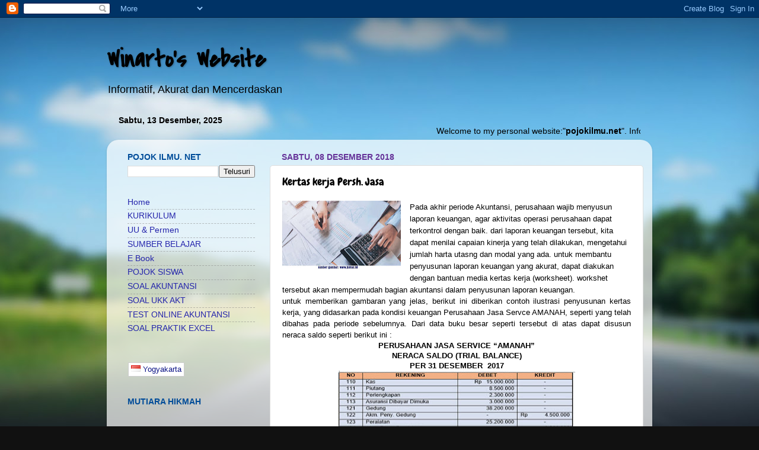

--- FILE ---
content_type: text/html; charset=UTF-8
request_url: https://www.pojokilmu.net/2018/12/penyelesaian-kertas-kerja-worksheet_8.html
body_size: 23868
content:
<!DOCTYPE html>
<html class='v2' dir='ltr' lang='id' xmlns='http://www.w3.org/1999/xhtml' xmlns:b='http://www.google.com/2005/gml/b' xmlns:data='http://www.google.com/2005/gml/data' xmlns:expr='http://www.google.com/2005/gml/expr'>
<head>
<link href='https://www.blogger.com/static/v1/widgets/4128112664-css_bundle_v2.css' rel='stylesheet' type='text/css'/>
<meta content='width=1100' name='viewport'/>
<meta content='text/html; charset=UTF-8' http-equiv='Content-Type'/>
<meta content='blogger' name='generator'/>
<link href='https://www.pojokilmu.net/favicon.ico' rel='icon' type='image/x-icon'/>
<link href='https://www.pojokilmu.net/2018/12/penyelesaian-kertas-kerja-worksheet_8.html' rel='canonical'/>
<link rel="alternate" type="application/atom+xml" title="Winarto&#39;s Website - Atom" href="https://www.pojokilmu.net/feeds/posts/default" />
<link rel="alternate" type="application/rss+xml" title="Winarto&#39;s Website - RSS" href="https://www.pojokilmu.net/feeds/posts/default?alt=rss" />
<link rel="service.post" type="application/atom+xml" title="Winarto&#39;s Website - Atom" href="https://www.blogger.com/feeds/3671969413160054767/posts/default" />

<link rel="alternate" type="application/atom+xml" title="Winarto&#39;s Website - Atom" href="https://www.pojokilmu.net/feeds/4406405610623859878/comments/default" />
<!--Can't find substitution for tag [blog.ieCssRetrofitLinks]-->
<link href='https://blogger.googleusercontent.com/img/b/R29vZ2xl/AVvXsEjrM0sksEUTTInqcf6s2HwWhHWXfY98qI8aMVADsvO1EmDTRP8n-nWHD6yte0BTisf20OGbF97LJLB578puBsLLz4Izv8Ei3g4iAVUGNAqzXZj7sGjqmdMwwIGZZVUDV3SauXsNHIM-hEI/s200/analisis+data1.jpg' rel='image_src'/>
<meta content='https://www.pojokilmu.net/2018/12/penyelesaian-kertas-kerja-worksheet_8.html' property='og:url'/>
<meta content='Kertas kerja Persh. Jasa' property='og:title'/>
<meta content='' property='og:description'/>
<meta content='https://blogger.googleusercontent.com/img/b/R29vZ2xl/AVvXsEjrM0sksEUTTInqcf6s2HwWhHWXfY98qI8aMVADsvO1EmDTRP8n-nWHD6yte0BTisf20OGbF97LJLB578puBsLLz4Izv8Ei3g4iAVUGNAqzXZj7sGjqmdMwwIGZZVUDV3SauXsNHIM-hEI/w1200-h630-p-k-no-nu/analisis+data1.jpg' property='og:image'/>
<title>Winarto's Website: Kertas kerja Persh. Jasa</title>
<style type='text/css'>@font-face{font-family:'Chewy';font-style:normal;font-weight:400;font-display:swap;src:url(//fonts.gstatic.com/s/chewy/v18/uK_94ruUb-k-wn52KjI9OPec.woff2)format('woff2');unicode-range:U+0000-00FF,U+0131,U+0152-0153,U+02BB-02BC,U+02C6,U+02DA,U+02DC,U+0304,U+0308,U+0329,U+2000-206F,U+20AC,U+2122,U+2191,U+2193,U+2212,U+2215,U+FEFF,U+FFFD;}@font-face{font-family:'Covered By Your Grace';font-style:normal;font-weight:400;font-display:swap;src:url(//fonts.gstatic.com/s/coveredbyyourgrace/v17/QGYwz-AZahWOJJI9kykWW9mD6opopoqXSOSEHwgsiaXVIxnL.woff2)format('woff2');unicode-range:U+0100-02BA,U+02BD-02C5,U+02C7-02CC,U+02CE-02D7,U+02DD-02FF,U+0304,U+0308,U+0329,U+1D00-1DBF,U+1E00-1E9F,U+1EF2-1EFF,U+2020,U+20A0-20AB,U+20AD-20C0,U+2113,U+2C60-2C7F,U+A720-A7FF;}@font-face{font-family:'Covered By Your Grace';font-style:normal;font-weight:400;font-display:swap;src:url(//fonts.gstatic.com/s/coveredbyyourgrace/v17/QGYwz-AZahWOJJI9kykWW9mD6opopoqXSOSEEQgsiaXVIw.woff2)format('woff2');unicode-range:U+0000-00FF,U+0131,U+0152-0153,U+02BB-02BC,U+02C6,U+02DA,U+02DC,U+0304,U+0308,U+0329,U+2000-206F,U+20AC,U+2122,U+2191,U+2193,U+2212,U+2215,U+FEFF,U+FFFD;}</style>
<style id='page-skin-1' type='text/css'><!--
/*-----------------------------------------------
Blogger Template Style
Name:     Picture Window
Designer: Blogger
URL:      www.blogger.com
----------------------------------------------- */
/* Variable definitions
====================
<Variable name="keycolor" description="Main Color" type="color" default="#1a222a"/>
<Variable name="body.background" description="Body Background" type="background"
color="#111111" default="#111111 url(//themes.googleusercontent.com/image?id=1OACCYOE0-eoTRTfsBuX1NMN9nz599ufI1Jh0CggPFA_sK80AGkIr8pLtYRpNUKPmwtEa) repeat-x fixed top center"/>
<Group description="Page Text" selector="body">
<Variable name="body.font" description="Font" type="font"
default="normal normal 15px Arial, Tahoma, Helvetica, FreeSans, sans-serif"/>
<Variable name="body.text.color" description="Text Color" type="color" default="#333333"/>
</Group>
<Group description="Backgrounds" selector=".body-fauxcolumns-outer">
<Variable name="body.background.color" description="Outer Background" type="color" default="#296695"/>
<Variable name="header.background.color" description="Header Background" type="color" default="transparent"/>
<Variable name="post.background.color" description="Post Background" type="color" default="#ffffff"/>
</Group>
<Group description="Links" selector=".main-outer">
<Variable name="link.color" description="Link Color" type="color" default="#336699"/>
<Variable name="link.visited.color" description="Visited Color" type="color" default="#6699cc"/>
<Variable name="link.hover.color" description="Hover Color" type="color" default="#33aaff"/>
</Group>
<Group description="Blog Title" selector=".header h1">
<Variable name="header.font" description="Title Font" type="font"
default="normal normal 36px Arial, Tahoma, Helvetica, FreeSans, sans-serif"/>
<Variable name="header.text.color" description="Text Color" type="color" default="#ffffff" />
</Group>
<Group description="Tabs Text" selector=".tabs-inner .widget li a">
<Variable name="tabs.font" description="Font" type="font"
default="normal normal 15px Arial, Tahoma, Helvetica, FreeSans, sans-serif"/>
<Variable name="tabs.text.color" description="Text Color" type="color" default="#ffffff"/>
<Variable name="tabs.selected.text.color" description="Selected Color" type="color" default="#2525ac"/>
</Group>
<Group description="Tabs Background" selector=".tabs-outer .PageList">
<Variable name="tabs.background.color" description="Background Color" type="color" default="transparent"/>
<Variable name="tabs.selected.background.color" description="Selected Color" type="color" default="transparent"/>
<Variable name="tabs.separator.color" description="Separator Color" type="color" default="transparent"/>
</Group>
<Group description="Post Title" selector="h3.post-title, .comments h4">
<Variable name="post.title.font" description="Title Font" type="font"
default="normal normal 18px Arial, Tahoma, Helvetica, FreeSans, sans-serif"/>
</Group>
<Group description="Date Header" selector=".date-header">
<Variable name="date.header.color" description="Text Color" type="color" default="#000000"/>
</Group>
<Group description="Post" selector=".post">
<Variable name="post.footer.text.color" description="Footer Text Color" type="color" default="#999999"/>
<Variable name="post.border.color" description="Border Color" type="color" default="#dddddd"/>
</Group>
<Group description="Gadgets" selector="h2">
<Variable name="widget.title.font" description="Title Font" type="font"
default="bold normal 13px Arial, Tahoma, Helvetica, FreeSans, sans-serif"/>
<Variable name="widget.title.text.color" description="Title Color" type="color" default="#888888"/>
</Group>
<Group description="Footer" selector=".footer-outer">
<Variable name="footer.text.color" description="Text Color" type="color" default="#cccccc"/>
<Variable name="footer.widget.title.text.color" description="Gadget Title Color" type="color" default="#aaaaaa"/>
</Group>
<Group description="Footer Links" selector=".footer-outer">
<Variable name="footer.link.color" description="Link Color" type="color" default="#99ccee"/>
<Variable name="footer.link.visited.color" description="Visited Color" type="color" default="#77aaee"/>
<Variable name="footer.link.hover.color" description="Hover Color" type="color" default="#33aaff"/>
</Group>
<Variable name="content.margin" description="Content Margin Top" type="length" default="20px" min="0" max="100px"/>
<Variable name="content.padding" description="Content Padding" type="length" default="0" min="0" max="100px"/>
<Variable name="content.background" description="Content Background" type="background"
default="transparent none repeat scroll top left"/>
<Variable name="content.border.radius" description="Content Border Radius" type="length" default="0" min="0" max="100px"/>
<Variable name="content.shadow.spread" description="Content Shadow Spread" type="length" default="0" min="0" max="100px"/>
<Variable name="header.padding" description="Header Padding" type="length" default="0" min="0" max="100px"/>
<Variable name="header.background.gradient" description="Header Gradient" type="url"
default="none"/>
<Variable name="header.border.radius" description="Header Border Radius" type="length" default="0" min="0" max="100px"/>
<Variable name="main.border.radius.top" description="Main Border Radius" type="length" default="20px" min="0" max="100px"/>
<Variable name="footer.border.radius.top" description="Footer Border Radius Top" type="length" default="0" min="0" max="100px"/>
<Variable name="footer.border.radius.bottom" description="Footer Border Radius Bottom" type="length" default="20px" min="0" max="100px"/>
<Variable name="region.shadow.spread" description="Main and Footer Shadow Spread" type="length" default="3px" min="0" max="100px"/>
<Variable name="region.shadow.offset" description="Main and Footer Shadow Offset" type="length" default="1px" min="-50px" max="50px"/>
<Variable name="tabs.background.gradient" description="Tab Background Gradient" type="url" default="none"/>
<Variable name="tab.selected.background.gradient" description="Selected Tab Background" type="url"
default="url(https://resources.blogblog.com/blogblog/data/1kt/transparent/white80.png)"/>
<Variable name="tab.background" description="Tab Background" type="background"
default="transparent url(https://resources.blogblog.com/blogblog/data/1kt/transparent/black50.png) repeat scroll top left"/>
<Variable name="tab.border.radius" description="Tab Border Radius" type="length" default="10px" min="0" max="100px"/>
<Variable name="tab.first.border.radius" description="First Tab Border Radius" type="length" default="10px" min="0" max="100px"/>
<Variable name="tabs.border.radius" description="Tabs Border Radius" type="length" default="0" min="0" max="100px"/>
<Variable name="tabs.spacing" description="Tab Spacing" type="length" default=".25em" min="0" max="10em"/>
<Variable name="tabs.margin.bottom" description="Tab Margin Bottom" type="length" default="0" min="0" max="100px"/>
<Variable name="tabs.margin.sides" description="Tab Margin Sides" type="length" default="20px" min="0" max="100px"/>
<Variable name="main.background" description="Main Background" type="background"
default="transparent url(https://resources.blogblog.com/blogblog/data/1kt/transparent/white80.png) repeat scroll top left"/>
<Variable name="main.padding.sides" description="Main Padding Sides" type="length" default="20px" min="0" max="100px"/>
<Variable name="footer.background" description="Footer Background" type="background"
default="transparent url(https://resources.blogblog.com/blogblog/data/1kt/transparent/black50.png) repeat scroll top left"/>
<Variable name="post.margin.sides" description="Post Margin Sides" type="length" default="-20px" min="-50px" max="50px"/>
<Variable name="post.border.radius" description="Post Border Radius" type="length" default="5px" min="0" max="100px"/>
<Variable name="widget.title.text.transform" description="Widget Title Text Transform" type="string" default="uppercase"/>
<Variable name="mobile.background.overlay" description="Mobile Background Overlay" type="string"
default="transparent none repeat scroll top left"/>
<Variable name="startSide" description="Side where text starts in blog language" type="automatic" default="left"/>
<Variable name="endSide" description="Side where text ends in blog language" type="automatic" default="right"/>
*/
/* Content
----------------------------------------------- */
body {
font: normal normal 15px Arial, Tahoma, Helvetica, FreeSans, sans-serif;
color: #000000;
background: #111111 url(//themes.googleusercontent.com/image?id=1OACCYOE0-eoTRTfsBuX1NMN9nz599ufI1Jh0CggPFA_sK80AGkIr8pLtYRpNUKPmwtEa) repeat-x fixed top center;
}
html body .region-inner {
min-width: 0;
max-width: 100%;
width: auto;
}
.content-outer {
font-size: 90%;
}
a:link {
text-decoration:none;
color: #2525ac;
}
a:visited {
text-decoration:none;
color: #57217b;
}
a:hover {
text-decoration:underline;
color: #ff0000;
}
.content-outer {
background: transparent none repeat scroll top left;
-moz-border-radius: 0;
-webkit-border-radius: 0;
-goog-ms-border-radius: 0;
border-radius: 0;
-moz-box-shadow: 0 0 0 rgba(0, 0, 0, .15);
-webkit-box-shadow: 0 0 0 rgba(0, 0, 0, .15);
-goog-ms-box-shadow: 0 0 0 rgba(0, 0, 0, .15);
box-shadow: 0 0 0 rgba(0, 0, 0, .15);
margin: 20px auto;
}
.content-inner {
padding: 0;
}
/* Header
----------------------------------------------- */
.header-outer {
background: transparent none repeat-x scroll top left;
_background-image: none;
color: #000000;
-moz-border-radius: 0;
-webkit-border-radius: 0;
-goog-ms-border-radius: 0;
border-radius: 0;
}
.Header img, .Header #header-inner {
-moz-border-radius: 0;
-webkit-border-radius: 0;
-goog-ms-border-radius: 0;
border-radius: 0;
}
.header-inner .Header .titlewrapper,
.header-inner .Header .descriptionwrapper {
padding-left: 0;
padding-right: 0;
}
.Header h1 {
font: normal bold 42px Covered By Your Grace;
text-shadow: 1px 1px 3px rgba(0, 0, 0, 0.3);
}
.Header h1 a {
color: #000000;
}
.Header .description {
font-size: 130%;
}
/* Tabs
----------------------------------------------- */
.tabs-inner {
margin: .5em 20px 0;
padding: 0;
}
.tabs-inner .section {
margin: 0;
}
.tabs-inner .widget ul {
padding: 0;
background: transparent none repeat scroll bottom;
-moz-border-radius: 0;
-webkit-border-radius: 0;
-goog-ms-border-radius: 0;
border-radius: 0;
}
.tabs-inner .widget li {
border: none;
}
.tabs-inner .widget li a {
display: inline-block;
padding: .5em 1em;
margin-right: .25em;
color: #ffffff;
font: normal normal 15px Arial, Tahoma, Helvetica, FreeSans, sans-serif;
-moz-border-radius: 10px 10px 0 0;
-webkit-border-top-left-radius: 10px;
-webkit-border-top-right-radius: 10px;
-goog-ms-border-radius: 10px 10px 0 0;
border-radius: 10px 10px 0 0;
background: transparent url(https://resources.blogblog.com/blogblog/data/1kt/transparent/black50.png) repeat scroll top left;
border-right: 1px solid transparent;
}
.tabs-inner .widget li:first-child a {
padding-left: 1.25em;
-moz-border-radius-topleft: 10px;
-moz-border-radius-bottomleft: 0;
-webkit-border-top-left-radius: 10px;
-webkit-border-bottom-left-radius: 0;
-goog-ms-border-top-left-radius: 10px;
-goog-ms-border-bottom-left-radius: 0;
border-top-left-radius: 10px;
border-bottom-left-radius: 0;
}
.tabs-inner .widget li.selected a,
.tabs-inner .widget li a:hover {
position: relative;
z-index: 1;
background: transparent url(https://resources.blogblog.com/blogblog/data/1kt/transparent/white80.png) repeat scroll bottom;
color: #4848c9;
-moz-box-shadow: 0 0 3px rgba(0, 0, 0, .15);
-webkit-box-shadow: 0 0 3px rgba(0, 0, 0, .15);
-goog-ms-box-shadow: 0 0 3px rgba(0, 0, 0, .15);
box-shadow: 0 0 3px rgba(0, 0, 0, .15);
}
/* Headings
----------------------------------------------- */
h2 {
font: normal bold 100% 'Trebuchet MS', Trebuchet, sans-serif;
text-transform: uppercase;
color: #004c99;
margin: .5em 0;
}
/* Main
----------------------------------------------- */
.main-outer {
background: transparent url(https://resources.blogblog.com/blogblog/data/1kt/transparent/white80.png) repeat scroll top left;
-moz-border-radius: 20px 20px 0 0;
-webkit-border-top-left-radius: 20px;
-webkit-border-top-right-radius: 20px;
-webkit-border-bottom-left-radius: 0;
-webkit-border-bottom-right-radius: 0;
-goog-ms-border-radius: 20px 20px 0 0;
border-radius: 20px 20px 0 0;
-moz-box-shadow: 0 1px 3px rgba(0, 0, 0, .15);
-webkit-box-shadow: 0 1px 3px rgba(0, 0, 0, .15);
-goog-ms-box-shadow: 0 1px 3px rgba(0, 0, 0, .15);
box-shadow: 0 1px 3px rgba(0, 0, 0, .15);
}
.main-inner {
padding: 15px 20px 20px;
}
.main-inner .column-center-inner {
padding: 0 0;
}
.main-inner .column-left-inner {
padding-left: 0;
}
.main-inner .column-right-inner {
padding-right: 0;
}
/* Posts
----------------------------------------------- */
h3.post-title {
margin: 0;
font: normal normal 18px Chewy;
}
.comments h4 {
margin: 1em 0 0;
font: normal normal 18px Chewy;
}
.date-header span {
color: #663399;
}
.post-outer {
background-color: #ffffff;
border: solid 1px #dddddd;
-moz-border-radius: 5px;
-webkit-border-radius: 5px;
border-radius: 5px;
-goog-ms-border-radius: 5px;
padding: 15px 20px;
margin: 0 -20px 20px;
}
.post-body {
line-height: 1.4;
font-size: 110%;
position: relative;
}
.post-header {
margin: 0 0 1.5em;
color: #999999;
line-height: 1.6;
}
.post-footer {
margin: .5em 0 0;
color: #999999;
line-height: 1.6;
}
#blog-pager {
font-size: 140%
}
#comments .comment-author {
padding-top: 1.5em;
border-top: dashed 1px #ccc;
border-top: dashed 1px rgba(128, 128, 128, .5);
background-position: 0 1.5em;
}
#comments .comment-author:first-child {
padding-top: 0;
border-top: none;
}
.avatar-image-container {
margin: .2em 0 0;
}
/* Comments
----------------------------------------------- */
.comments .comments-content .icon.blog-author {
background-repeat: no-repeat;
background-image: url([data-uri]);
}
.comments .comments-content .loadmore a {
border-top: 1px solid #ff0000;
border-bottom: 1px solid #ff0000;
}
.comments .continue {
border-top: 2px solid #ff0000;
}
/* Widgets
----------------------------------------------- */
.widget ul, .widget #ArchiveList ul.flat {
padding: 0;
list-style: none;
}
.widget ul li, .widget #ArchiveList ul.flat li {
border-top: dashed 1px #ccc;
border-top: dashed 1px rgba(128, 128, 128, .5);
}
.widget ul li:first-child, .widget #ArchiveList ul.flat li:first-child {
border-top: none;
}
.widget .post-body ul {
list-style: disc;
}
.widget .post-body ul li {
border: none;
}
/* Footer
----------------------------------------------- */
.footer-outer {
color:#cccccc;
background: transparent url(https://resources.blogblog.com/blogblog/data/1kt/transparent/black50.png) repeat scroll top left;
-moz-border-radius: 0 0 20px 20px;
-webkit-border-top-left-radius: 0;
-webkit-border-top-right-radius: 0;
-webkit-border-bottom-left-radius: 20px;
-webkit-border-bottom-right-radius: 20px;
-goog-ms-border-radius: 0 0 20px 20px;
border-radius: 0 0 20px 20px;
-moz-box-shadow: 0 1px 3px rgba(0, 0, 0, .15);
-webkit-box-shadow: 0 1px 3px rgba(0, 0, 0, .15);
-goog-ms-box-shadow: 0 1px 3px rgba(0, 0, 0, .15);
box-shadow: 0 1px 3px rgba(0, 0, 0, .15);
}
.footer-inner {
padding: 10px 20px 20px;
}
.footer-outer a {
color: #99ccee;
}
.footer-outer a:visited {
color: #77aaee;
}
.footer-outer a:hover {
color: #33aaff;
}
.footer-outer .widget h2 {
color: #aaaaaa;
}
/* Mobile
----------------------------------------------- */
html body.mobile {
height: auto;
}
html body.mobile {
min-height: 480px;
background-size: 100% auto;
}
.mobile .body-fauxcolumn-outer {
background: transparent none repeat scroll top left;
}
html .mobile .mobile-date-outer, html .mobile .blog-pager {
border-bottom: none;
background: transparent url(https://resources.blogblog.com/blogblog/data/1kt/transparent/white80.png) repeat scroll top left;
margin-bottom: 10px;
}
.mobile .date-outer {
background: transparent url(https://resources.blogblog.com/blogblog/data/1kt/transparent/white80.png) repeat scroll top left;
}
.mobile .header-outer, .mobile .main-outer,
.mobile .post-outer, .mobile .footer-outer {
-moz-border-radius: 0;
-webkit-border-radius: 0;
-goog-ms-border-radius: 0;
border-radius: 0;
}
.mobile .content-outer,
.mobile .main-outer,
.mobile .post-outer {
background: inherit;
border: none;
}
.mobile .content-outer {
font-size: 100%;
}
.mobile-link-button {
background-color: #2525ac;
}
.mobile-link-button a:link, .mobile-link-button a:visited {
color: #ffffff;
}
.mobile-index-contents {
color: #000000;
}
.mobile .tabs-inner .PageList .widget-content {
background: transparent url(https://resources.blogblog.com/blogblog/data/1kt/transparent/white80.png) repeat scroll bottom;
color: #4848c9;
}
.mobile .tabs-inner .PageList .widget-content .pagelist-arrow {
border-left: 1px solid transparent;
}

--></style>
<style id='template-skin-1' type='text/css'><!--
body {
min-width: 920px;
}
.content-outer, .content-fauxcolumn-outer, .region-inner {
min-width: 920px;
max-width: 920px;
_width: 920px;
}
.main-inner .columns {
padding-left: 260px;
padding-right: 0px;
}
.main-inner .fauxcolumn-center-outer {
left: 260px;
right: 0px;
/* IE6 does not respect left and right together */
_width: expression(this.parentNode.offsetWidth -
parseInt("260px") -
parseInt("0px") + 'px');
}
.main-inner .fauxcolumn-left-outer {
width: 260px;
}
.main-inner .fauxcolumn-right-outer {
width: 0px;
}
.main-inner .column-left-outer {
width: 260px;
right: 100%;
margin-left: -260px;
}
.main-inner .column-right-outer {
width: 0px;
margin-right: -0px;
}
#layout {
min-width: 0;
}
#layout .content-outer {
min-width: 0;
width: 800px;
}
#layout .region-inner {
min-width: 0;
width: auto;
}
body#layout div.add_widget {
padding: 8px;
}
body#layout div.add_widget a {
margin-left: 32px;
}
--></style>
<style>
    body {background-image:url(\/\/themes.googleusercontent.com\/image?id=1OACCYOE0-eoTRTfsBuX1NMN9nz599ufI1Jh0CggPFA_sK80AGkIr8pLtYRpNUKPmwtEa);}
    
@media (max-width: 200px) { body {background-image:url(\/\/themes.googleusercontent.com\/image?id=1OACCYOE0-eoTRTfsBuX1NMN9nz599ufI1Jh0CggPFA_sK80AGkIr8pLtYRpNUKPmwtEa&options=w200);}}
@media (max-width: 400px) and (min-width: 201px) { body {background-image:url(\/\/themes.googleusercontent.com\/image?id=1OACCYOE0-eoTRTfsBuX1NMN9nz599ufI1Jh0CggPFA_sK80AGkIr8pLtYRpNUKPmwtEa&options=w400);}}
@media (max-width: 800px) and (min-width: 401px) { body {background-image:url(\/\/themes.googleusercontent.com\/image?id=1OACCYOE0-eoTRTfsBuX1NMN9nz599ufI1Jh0CggPFA_sK80AGkIr8pLtYRpNUKPmwtEa&options=w800);}}
@media (max-width: 1200px) and (min-width: 801px) { body {background-image:url(\/\/themes.googleusercontent.com\/image?id=1OACCYOE0-eoTRTfsBuX1NMN9nz599ufI1Jh0CggPFA_sK80AGkIr8pLtYRpNUKPmwtEa&options=w1200);}}
/* Last tag covers anything over one higher than the previous max-size cap. */
@media (min-width: 1201px) { body {background-image:url(\/\/themes.googleusercontent.com\/image?id=1OACCYOE0-eoTRTfsBuX1NMN9nz599ufI1Jh0CggPFA_sK80AGkIr8pLtYRpNUKPmwtEa&options=w1600);}}
  </style>
<link href='https://www.blogger.com/dyn-css/authorization.css?targetBlogID=3671969413160054767&amp;zx=5cec44de-ba7a-4e09-b073-04121d6de7da' media='none' onload='if(media!=&#39;all&#39;)media=&#39;all&#39;' rel='stylesheet'/><noscript><link href='https://www.blogger.com/dyn-css/authorization.css?targetBlogID=3671969413160054767&amp;zx=5cec44de-ba7a-4e09-b073-04121d6de7da' rel='stylesheet'/></noscript>
<meta name='google-adsense-platform-account' content='ca-host-pub-1556223355139109'/>
<meta name='google-adsense-platform-domain' content='blogspot.com'/>

<!-- data-ad-client=ca-pub-5726926449359699 -->

</head>
<body class='loading'>
<div class='navbar section' id='navbar' name='Navbar'><div class='widget Navbar' data-version='1' id='Navbar1'><script type="text/javascript">
    function setAttributeOnload(object, attribute, val) {
      if(window.addEventListener) {
        window.addEventListener('load',
          function(){ object[attribute] = val; }, false);
      } else {
        window.attachEvent('onload', function(){ object[attribute] = val; });
      }
    }
  </script>
<div id="navbar-iframe-container"></div>
<script type="text/javascript" src="https://apis.google.com/js/platform.js"></script>
<script type="text/javascript">
      gapi.load("gapi.iframes:gapi.iframes.style.bubble", function() {
        if (gapi.iframes && gapi.iframes.getContext) {
          gapi.iframes.getContext().openChild({
              url: 'https://www.blogger.com/navbar/3671969413160054767?po\x3d4406405610623859878\x26origin\x3dhttps://www.pojokilmu.net',
              where: document.getElementById("navbar-iframe-container"),
              id: "navbar-iframe"
          });
        }
      });
    </script><script type="text/javascript">
(function() {
var script = document.createElement('script');
script.type = 'text/javascript';
script.src = '//pagead2.googlesyndication.com/pagead/js/google_top_exp.js';
var head = document.getElementsByTagName('head')[0];
if (head) {
head.appendChild(script);
}})();
</script>
</div></div>
<div class='body-fauxcolumns'>
<div class='fauxcolumn-outer body-fauxcolumn-outer'>
<div class='cap-top'>
<div class='cap-left'></div>
<div class='cap-right'></div>
</div>
<div class='fauxborder-left'>
<div class='fauxborder-right'></div>
<div class='fauxcolumn-inner'>
</div>
</div>
<div class='cap-bottom'>
<div class='cap-left'></div>
<div class='cap-right'></div>
</div>
</div>
</div>
<div class='content'>
<div class='content-fauxcolumns'>
<div class='fauxcolumn-outer content-fauxcolumn-outer'>
<div class='cap-top'>
<div class='cap-left'></div>
<div class='cap-right'></div>
</div>
<div class='fauxborder-left'>
<div class='fauxborder-right'></div>
<div class='fauxcolumn-inner'>
</div>
</div>
<div class='cap-bottom'>
<div class='cap-left'></div>
<div class='cap-right'></div>
</div>
</div>
</div>
<div class='content-outer'>
<div class='content-cap-top cap-top'>
<div class='cap-left'></div>
<div class='cap-right'></div>
</div>
<div class='fauxborder-left content-fauxborder-left'>
<div class='fauxborder-right content-fauxborder-right'></div>
<div class='content-inner'>
<header>
<div class='header-outer'>
<div class='header-cap-top cap-top'>
<div class='cap-left'></div>
<div class='cap-right'></div>
</div>
<div class='fauxborder-left header-fauxborder-left'>
<div class='fauxborder-right header-fauxborder-right'></div>
<div class='region-inner header-inner'>
<div class='header section' id='header' name='Tajuk'><div class='widget Header' data-version='1' id='Header1'>
<div id='header-inner'>
<div class='titlewrapper'>
<h1 class='title'>
<a href='https://www.pojokilmu.net/'>
Winarto's Website
</a>
</h1>
</div>
<div class='descriptionwrapper'>
<p class='description'><span>Informatif, Akurat dan Mencerdaskan</span></p>
</div>
</div>
</div></div>
</div>
</div>
<div class='header-cap-bottom cap-bottom'>
<div class='cap-left'></div>
<div class='cap-right'></div>
</div>
</div>
</header>
<div class='tabs-outer'>
<div class='tabs-cap-top cap-top'>
<div class='cap-left'></div>
<div class='cap-right'></div>
</div>
<div class='fauxborder-left tabs-fauxborder-left'>
<div class='fauxborder-right tabs-fauxborder-right'></div>
<div class='region-inner tabs-inner'>
<div class='tabs section' id='crosscol' name='Seluruh Kolom'><div class='widget HTML' data-version='1' id='HTML1'>
<h2 class='title'>Real Time</h2>
<div class='widget-content'>
<script type='text/javascript'>
//<![CDATA[
/*
JavaScript Kit (http://www.javascriptkit.com/script/cut164.shtml)
*/
var mydate=new Date()
var year=mydate.getYear()
if (year < 1000)
year+=1900
var day=mydate.getDay()
var month=mydate.getMonth()
var daym=mydate.getDate()
if (daym<10)
daym="0"+daym
var dayarray=new Array("Ahad","Senin","Selasa","Rabu","Kamis","Jum'at","Sabtu")
var montharray=new Array("Januari","Februari","Maret","April","Mei","Juni","Juli","Agustus","September","Oktober","November","Desember")
document.write("<font color='000000' face='Arial'><b>"+dayarray[day]+", "+daym+" "+montharray[month]+", "+year+"</b></font>")
//]]>
</script> <marquee> Welcome to my personal website:"<span style="font-weight:bold;">pojokilmu.net</span>". Informasi Akurat Seputar Pendidikan, Pembelajaran dan Akuntansi....!!!! </marquee>
</div>
<div class='clear'></div>
</div></div>
<div class='tabs no-items section' id='crosscol-overflow' name='Cross-Column 2'></div>
</div>
</div>
<div class='tabs-cap-bottom cap-bottom'>
<div class='cap-left'></div>
<div class='cap-right'></div>
</div>
</div>
<div class='main-outer'>
<div class='main-cap-top cap-top'>
<div class='cap-left'></div>
<div class='cap-right'></div>
</div>
<div class='fauxborder-left main-fauxborder-left'>
<div class='fauxborder-right main-fauxborder-right'></div>
<div class='region-inner main-inner'>
<div class='columns fauxcolumns'>
<div class='fauxcolumn-outer fauxcolumn-center-outer'>
<div class='cap-top'>
<div class='cap-left'></div>
<div class='cap-right'></div>
</div>
<div class='fauxborder-left'>
<div class='fauxborder-right'></div>
<div class='fauxcolumn-inner'>
</div>
</div>
<div class='cap-bottom'>
<div class='cap-left'></div>
<div class='cap-right'></div>
</div>
</div>
<div class='fauxcolumn-outer fauxcolumn-left-outer'>
<div class='cap-top'>
<div class='cap-left'></div>
<div class='cap-right'></div>
</div>
<div class='fauxborder-left'>
<div class='fauxborder-right'></div>
<div class='fauxcolumn-inner'>
</div>
</div>
<div class='cap-bottom'>
<div class='cap-left'></div>
<div class='cap-right'></div>
</div>
</div>
<div class='fauxcolumn-outer fauxcolumn-right-outer'>
<div class='cap-top'>
<div class='cap-left'></div>
<div class='cap-right'></div>
</div>
<div class='fauxborder-left'>
<div class='fauxborder-right'></div>
<div class='fauxcolumn-inner'>
</div>
</div>
<div class='cap-bottom'>
<div class='cap-left'></div>
<div class='cap-right'></div>
</div>
</div>
<!-- corrects IE6 width calculation -->
<div class='columns-inner'>
<div class='column-center-outer'>
<div class='column-center-inner'>
<div class='main section' id='main' name='Utama'><div class='widget Blog' data-version='1' id='Blog1'>
<div class='blog-posts hfeed'>

          <div class="date-outer">
        
<h2 class='date-header'><span>Sabtu, 08 Desember 2018</span></h2>

          <div class="date-posts">
        
<div class='post-outer'>
<div class='post hentry uncustomized-post-template' itemprop='blogPost' itemscope='itemscope' itemtype='http://schema.org/BlogPosting'>
<meta content='https://blogger.googleusercontent.com/img/b/R29vZ2xl/AVvXsEjrM0sksEUTTInqcf6s2HwWhHWXfY98qI8aMVADsvO1EmDTRP8n-nWHD6yte0BTisf20OGbF97LJLB578puBsLLz4Izv8Ei3g4iAVUGNAqzXZj7sGjqmdMwwIGZZVUDV3SauXsNHIM-hEI/s200/analisis+data1.jpg' itemprop='image_url'/>
<meta content='3671969413160054767' itemprop='blogId'/>
<meta content='4406405610623859878' itemprop='postId'/>
<a name='4406405610623859878'></a>
<h3 class='post-title entry-title' itemprop='name'>
Kertas kerja Persh. Jasa
</h3>
<div class='post-header'>
<div class='post-header-line-1'></div>
</div>
<div class='post-body entry-content' id='post-body-4406405610623859878' itemprop='description articleBody'>
<div class="separator" style="clear: both; text-align: center;">
</div>
<a href="https://blogger.googleusercontent.com/img/b/R29vZ2xl/AVvXsEjrM0sksEUTTInqcf6s2HwWhHWXfY98qI8aMVADsvO1EmDTRP8n-nWHD6yte0BTisf20OGbF97LJLB578puBsLLz4Izv8Ei3g4iAVUGNAqzXZj7sGjqmdMwwIGZZVUDV3SauXsNHIM-hEI/s1600/analisis+data1.jpg" imageanchor="1" style="clear: left; float: left; margin-bottom: 1em; margin-right: 1em;"><img border="0" data-original-height="700" data-original-width="1200" height="116" src="https://blogger.googleusercontent.com/img/b/R29vZ2xl/AVvXsEjrM0sksEUTTInqcf6s2HwWhHWXfY98qI8aMVADsvO1EmDTRP8n-nWHD6yte0BTisf20OGbF97LJLB578puBsLLz4Izv8Ei3g4iAVUGNAqzXZj7sGjqmdMwwIGZZVUDV3SauXsNHIM-hEI/s200/analisis+data1.jpg" width="200" /></a><span style="font-family: &quot;arial&quot; , sans-serif; font-size: 10pt; text-align: justify;">Pada akhir periode Akuntansi, perusahaan wajib menyusun laporan keuangan, agar aktivitas operasi perusahaan dapat terkontrol dengan baik. dari laporan keuangan tersebut, kita dapat menilai capaian kinerja yang telah dilakukan, mengetahui jumlah harta utasng dan modal yang ada. untuk membantu penyusunan laporan keuangan yang akurat, dapat diakukan dengan bantuan media kertas kerja (worksheet). workshet tersebut akan mempermudah bagian akuntansi dalam penyusunan laporan keuangan.&nbsp;</span><br />
<div class="MsoListParagraph" style="line-height: 130%; margin-left: 0cm; mso-add-space: auto; text-align: justify;">
<span style="font-family: &quot;arial&quot; , &quot;sans-serif&quot;; font-size: 10.0pt; line-height: 130%;">untuk memberikan gambaran yang jelas, berikut ini diberikan contoh ilustrasi penyusunan kertas kerja, yang didasarkan pada kondisi keuangan Perusahaan Jasa Servce AMANAH, seperti yang telah dibahas pada periode sebelumnya. Dari data buku besar seperti tersebut di atas
dapat disusun neraca saldo seperti berikut ini :</span><br />
<a name="more"></a><span style="font-family: &quot;arial&quot; , &quot;sans-serif&quot;; font-size: 10.0pt; line-height: 130%;"><o:p></o:p></span></div>
<div align="center" class="MsoNormal" style="line-height: 120%; text-align: center;">
<b style="mso-bidi-font-weight: normal;"><span style="font-family: &quot;arial&quot; , &quot;sans-serif&quot;; font-size: 10.0pt; line-height: 120%;">PERUSAHAAN JASA SERVICE &#8220;AMANAH&#8221;<o:p></o:p></span></b></div>
<div align="center" class="MsoNormal" style="line-height: 120%; text-align: center;">
<b style="mso-bidi-font-weight: normal;"><span style="font-family: &quot;arial&quot; , &quot;sans-serif&quot;; font-size: 10.0pt; line-height: 120%;">NERACA SALDO (TRIAL BALANCE)<o:p></o:p></span></b></div>
<div align="center" class="MsoNormal" style="line-height: 120%; text-align: center;">
<b style="mso-bidi-font-weight: normal;"><span style="font-family: &quot;arial&quot; , &quot;sans-serif&quot;; font-size: 10.0pt; line-height: 120%;">PER 31 DESEMBER<span style="mso-spacerun: yes;">&nbsp; </span>2017<o:p></o:p></span></b></div>
<div class="separator" style="clear: both; text-align: center;">
<a href="https://blogger.googleusercontent.com/img/b/R29vZ2xl/AVvXsEiCnXgumJ0ruyOWm-GEEqyHQGCXum2UTRrH4nke88f4hXqe6rsJ1jLxsgD5HTckYtFNfsOLKlPt25GoaVKerwfUplxcP4lIjkgk9s0i_rL5qv8uEysAMQNX8PHeanofRQlhbeev1NNYcpA/s1600/worksheet.jpg" imageanchor="1" style="margin-left: 1em; margin-right: 1em;"><img border="0" data-original-height="768" data-original-width="950" height="321" src="https://blogger.googleusercontent.com/img/b/R29vZ2xl/AVvXsEiCnXgumJ0ruyOWm-GEEqyHQGCXum2UTRrH4nke88f4hXqe6rsJ1jLxsgD5HTckYtFNfsOLKlPt25GoaVKerwfUplxcP4lIjkgk9s0i_rL5qv8uEysAMQNX8PHeanofRQlhbeev1NNYcpA/s400/worksheet.jpg" width="400" /></a></div>
<div align="center" class="MsoNormal" style="line-height: 120%; text-align: center;">
<b style="mso-bidi-font-weight: normal;"><span style="font-family: &quot;arial&quot; , &quot;sans-serif&quot;; font-size: 10.0pt; line-height: 120%;"><br /></span></b></div>
<div class="MsoNormal" style="line-height: 120%; margin-left: 7.1pt; text-align: justify;">
<i style="mso-bidi-font-style: normal;"><span style="font-family: &quot;arial&quot; , &quot;sans-serif&quot;; font-size: 10.0pt; line-height: 120%;">Informasi yang diperoleh
pada tanggal 31 Desember 2017 untuk membuat penyesuaian adalah sebagai berikut
:<o:p></o:p></span></i></div>
<div class="MsoListParagraphCxSpFirst" style="line-height: 120%; margin-left: 14.2pt; mso-add-space: auto; mso-list: l0 level1 lfo1; text-align: justify; text-indent: -14.2pt;">
<!--[if !supportLists]--><span style="font-family: &quot;arial&quot; , &quot;sans-serif&quot;; font-size: 10.0pt; line-height: 120%;"><span style="mso-list: Ignore;">a.<span style="font: 7.0pt &quot;Times New Roman&quot;;">&nbsp;&nbsp; </span></span></span><!--[endif]--><span style="font-family: &quot;arial&quot; , &quot;sans-serif&quot;; font-size: 10.0pt; line-height: 120%;">Bahan
habis pakai yang telah digunakan adalah sebesar Rp 1.450.000,-<o:p></o:p></span></div>
<div class="MsoListParagraphCxSpMiddle" style="line-height: 120%; margin-left: 14.2pt; mso-add-space: auto; mso-list: l0 level1 lfo1; text-align: justify; text-indent: -14.2pt;">
<!--[if !supportLists]--><span style="font-family: &quot;arial&quot; , &quot;sans-serif&quot;; font-size: 10.0pt; line-height: 120%;"><span style="mso-list: Ignore;">b.<span style="font: 7.0pt &quot;Times New Roman&quot;;">&nbsp;&nbsp; </span></span></span><!--[endif]--><span style="font-family: &quot;arial&quot; , &quot;sans-serif&quot;; font-size: 10.0pt; line-height: 120%;">Biutang
yang diperkirakan tidak dapat ditagih sebesar 1,5% dari saldo piutang<o:p></o:p></span></div>
<div class="MsoListParagraphCxSpMiddle" style="line-height: 120%; margin-left: 14.2pt; mso-add-space: auto; mso-list: l0 level1 lfo1; text-align: justify; text-indent: -14.2pt;">
<!--[if !supportLists]--><span style="font-family: &quot;arial&quot; , &quot;sans-serif&quot;; font-size: 10.0pt; line-height: 120%;"><span style="mso-list: Ignore;">c.<span style="font: 7.0pt &quot;Times New Roman&quot;;">&nbsp;&nbsp; </span></span></span><!--[endif]--><span style="font-family: &quot;arial&quot; , &quot;sans-serif&quot;; font-size: 10.0pt; line-height: 120%;">Beban
asuransi yang menjadi beban bulan Desember adalah Rp 750.000,-<o:p></o:p></span></div>
<div class="MsoListParagraphCxSpMiddle" style="line-height: 120%; margin-left: 14.2pt; mso-add-space: auto; mso-list: l0 level1 lfo1; text-align: justify; text-indent: -14.2pt;">
<!--[if !supportLists]--><span style="font-family: &quot;arial&quot; , &quot;sans-serif&quot;; font-size: 10.0pt; line-height: 120%;"><span style="mso-list: Ignore;">d.<span style="font: 7.0pt &quot;Times New Roman&quot;;">&nbsp;&nbsp; </span></span></span><!--[endif]--><span style="font-family: &quot;arial&quot; , &quot;sans-serif&quot;; font-size: 10.0pt; line-height: 120%;">Gedung
dan peralatan untuk bulan desember disusutkan masing-masing sebesar Rp 230.000
dan Rp 250.000,-<o:p></o:p></span></div>
<div class="MsoListParagraphCxSpLast" style="line-height: 120%; margin-left: 14.2pt; mso-add-space: auto; mso-list: l0 level1 lfo1; text-align: justify; text-indent: -14.2pt;">
<!--[if !supportLists]--><span style="font-family: &quot;arial&quot; , &quot;sans-serif&quot;; font-size: 10.0pt; line-height: 120%;"><span style="mso-list: Ignore;">e.<span style="font: 7.0pt &quot;Times New Roman&quot;;">&nbsp;&nbsp; </span></span></span><!--[endif]--><span style="font-family: &quot;arial&quot; , &quot;sans-serif&quot;; font-size: 10.0pt; line-height: 120%;">Utang
bunga dan utang gaji masing-masing sebesar Rp 125.000 dan Rp 750.000,-</span><br />
<i style="mso-bidi-font-style: normal;"><span style="font-family: &quot;arial&quot; , &quot;sans-serif&quot;; font-size: 10.0pt; line-height: 120%;">Dari data tersebut diminta :</span></i></div>
<div class="MsoListParagraphCxSpFirst" style="line-height: 120%; margin-left: 14.2pt; mso-add-space: auto; mso-list: l1 level1 lfo2; text-align: justify; text-indent: -14.2pt;">
<!--[if !supportLists]--><span style="font-family: &quot;arial&quot; , &quot;sans-serif&quot;; font-size: 10.0pt; line-height: 120%;"><span style="mso-list: Ignore;">a.<span style="font: 7.0pt &quot;Times New Roman&quot;;">&nbsp;&nbsp; </span></span></span><!--[endif]--><span style="font-family: &quot;arial&quot; , &quot;sans-serif&quot;; font-size: 10.0pt; line-height: 120%;">Jurnal
penyesuaian<o:p></o:p></span></div>
<div class="MsoListParagraphCxSpMiddle" style="line-height: 120%; margin-left: 14.2pt; mso-add-space: auto; mso-list: l1 level1 lfo2; text-align: justify; text-indent: -14.2pt;">
<!--[if !supportLists]--><span style="font-family: &quot;arial&quot; , &quot;sans-serif&quot;; font-size: 10.0pt; line-height: 120%;"><span style="mso-list: Ignore;">b.<span style="font: 7.0pt &quot;Times New Roman&quot;;">&nbsp;&nbsp; </span></span></span><!--[endif]--><span style="font-family: &quot;arial&quot; , &quot;sans-serif&quot;; font-size: 10.0pt; line-height: 120%;">Susun
neraca lajur per 31 Desember 2017<o:p></o:p></span></div>
<div class="MsoListParagraphCxSpMiddle" style="line-height: 120%; margin-left: 14.2pt; mso-add-space: auto; mso-list: l1 level1 lfo2; text-align: justify; text-indent: -14.2pt;">
<!--[if !supportLists]--><span style="font-family: &quot;arial&quot; , &quot;sans-serif&quot;; font-size: 10.0pt; line-height: 120%;"><span style="mso-list: Ignore;">c.<span style="font: 7.0pt &quot;Times New Roman&quot;;">&nbsp;&nbsp; </span></span></span><!--[endif]--><span style="font-family: &quot;arial&quot; , &quot;sans-serif&quot;; font-size: 10.0pt; line-height: 120%;">Susun
laporan keuangan pada akhir periode 2017<o:p></o:p></span></div>
<div class="MsoListParagraphCxSpMiddle" style="line-height: 130%; margin-left: 14.2pt; mso-add-space: auto; text-align: justify;">
<br /></div>
<div class="MsoListParagraphCxSpMiddle" style="line-height: 130%; margin-left: 14.2pt; mso-add-space: auto; text-align: justify;">
<span style="font-family: &quot;arial&quot; , &quot;sans-serif&quot;; font-size: 10.0pt; line-height: 130%;">Jawab :<o:p></o:p></span></div>
<div class="MsoListParagraphCxSpLast" style="line-height: 120%; margin-left: 14.2pt; mso-add-space: auto; mso-list: l2 level1 lfo3; text-indent: -14.2pt;">
<!--[if !supportLists]--><span style="font-family: &quot;arial&quot; , &quot;sans-serif&quot;; font-size: 10.0pt; line-height: 120%;"><span style="mso-list: Ignore;">a.<span style="font: 7.0pt &quot;Times New Roman&quot;;">&nbsp;&nbsp; </span></span></span><!--[endif]--><span style="font-family: &quot;arial&quot; , &quot;sans-serif&quot;; font-size: 10.0pt; line-height: 120%;">Jurnal
penyesuaian<o:p></o:p></span></div>
<div align="center" class="MsoNormal" style="line-height: 120%; margin-left: -2.0cm; text-align: center;">
<b style="mso-bidi-font-weight: normal;"><span style="color: blue; font-family: &quot;arial&quot; , &quot;sans-serif&quot;; font-size: 10.0pt; line-height: 120%;">PERUSAHAAN
JASA SERVICE &#8220;AMANAH&#8221;<o:p></o:p></span></b></div>
<div align="center" class="MsoNormal" style="line-height: 120%; margin-left: -2.0cm; text-align: center;">
<b style="mso-bidi-font-weight: normal;"><span style="color: blue; font-family: &quot;arial&quot; , &quot;sans-serif&quot;; font-size: 10.0pt; line-height: 120%;"><span style="mso-spacerun: yes;">&nbsp;</span>JURNAL PENYESUAIAN<o:p></o:p></span></b></div>
<div align="center" class="MsoNormal" style="line-height: 120%; margin-left: -2.0cm; text-align: center;">
<b style="mso-bidi-font-weight: normal;"><span style="font-family: &quot;arial&quot; , &quot;sans-serif&quot;; font-size: 10.0pt; line-height: 120%;"><span style="color: blue;">PER
31 DESEMBER<span style="mso-spacerun: yes;">&nbsp; </span>2017</span><o:p></o:p></span></b></div>
<table border="1" cellpadding="0" cellspacing="0" class="MsoNormalTable" style="border-collapse: collapse; border: none; margin-left: -.25pt; mso-border-alt: dash-small-gap windowtext .5pt; mso-border-insideh: .5pt dash-small-gap windowtext; mso-border-insidev: .5pt dash-small-gap windowtext; mso-padding-alt: 0cm 5.4pt 0cm 5.4pt; mso-table-layout-alt: fixed; mso-yfti-tbllook: 480; width: 501px;">
 <thead>
<tr style="mso-yfti-firstrow: yes; mso-yfti-irow: 0;">
   <td colspan="2" rowspan="2" style="background: #F4B083; border-bottom: dashed 1.0pt; border-color: windowtext; border-left: solid 1.0pt; border-right: solid 1.0pt; border-top: double 1.5pt; mso-background-themecolor: accent2; mso-background-themetint: 153; mso-border-bottom-alt: dash-small-gap .5pt; mso-border-color-alt: windowtext; mso-border-left-alt: solid .5pt; mso-border-right-alt: solid .5pt; mso-border-top-alt: double 1.5pt; padding: 0cm 5.4pt 0cm 5.4pt; width: 49.65pt;" width="66"><div align="center" class="MsoNormal" style="line-height: 110%; text-align: center;">
<b style="mso-bidi-font-weight: normal;"><span style="font-family: &quot;arial&quot; , &quot;sans-serif&quot;; font-size: 9.0pt; line-height: 110%;">Tanggal<o:p></o:p></span></b></div>
</td>
   <td rowspan="2" style="background: #F4B083; border-bottom: dashed windowtext 1.0pt; border-left: none; border-right: solid windowtext 1.0pt; border-top: double windowtext 1.5pt; mso-background-themecolor: accent2; mso-background-themetint: 153; mso-border-bottom-alt: dash-small-gap .5pt; mso-border-color-alt: windowtext; mso-border-left-alt: solid .5pt; mso-border-left-alt: solid windowtext .5pt; mso-border-right-alt: solid .5pt; mso-border-top-alt: double 1.5pt; padding: 0cm 5.4pt 0cm 5.4pt; width: 155.95pt;" width="208"><div align="center" class="MsoNormal" style="line-height: 110%; text-align: center;">
<b style="mso-bidi-font-weight: normal;"><span style="font-family: &quot;arial&quot; , &quot;sans-serif&quot;; font-size: 9.0pt; line-height: 110%;">Keterangan<o:p></o:p></span></b></div>
</td>
   <td rowspan="2" style="background: #F4B083; border-bottom: dashed windowtext 1.0pt; border-left: none; border-right: solid windowtext 1.0pt; border-top: double windowtext 1.5pt; mso-background-themecolor: accent2; mso-background-themetint: 153; mso-border-bottom-alt: dash-small-gap .5pt; mso-border-color-alt: windowtext; mso-border-left-alt: solid .5pt; mso-border-left-alt: solid windowtext .5pt; mso-border-right-alt: solid .5pt; mso-border-top-alt: double 1.5pt; padding: 0cm 5.4pt 0cm 5.4pt; width: 1.0cm;" width="38"><div align="center" class="MsoNormal" style="line-height: 110%; text-align: center;">
<b style="mso-bidi-font-weight: normal;"><span style="font-family: &quot;arial&quot; , &quot;sans-serif&quot;; font-size: 9.0pt; line-height: 110%;">Ref<o:p></o:p></span></b></div>
</td>
   <td colspan="2" style="background: #F4B083; border-bottom: dashed windowtext 1.0pt; border-left: none; border-right: solid windowtext 1.0pt; border-top: double windowtext 1.5pt; mso-background-themecolor: accent2; mso-background-themetint: 153; mso-border-bottom-alt: dash-small-gap .5pt; mso-border-color-alt: windowtext; mso-border-left-alt: solid .5pt; mso-border-left-alt: solid windowtext .5pt; mso-border-right-alt: solid .5pt; mso-border-top-alt: double 1.5pt; padding: 0cm 5.4pt 0cm 5.4pt; width: 5.0cm;" width="189"><div align="center" class="MsoNormal" style="line-height: 110%; text-align: center;">
<b style="mso-bidi-font-weight: normal;"><span style="font-family: &quot;arial&quot; , &quot;sans-serif&quot;; font-size: 9.0pt; line-height: 110%;">Jumlah<o:p></o:p></span></b></div>
</td>
  </tr>
<tr style="mso-yfti-irow: 1;">
   <td style="background: #F4B083; border-bottom: dashed windowtext 1.0pt; border-left: none; border-right: solid windowtext 1.0pt; border-top: none; mso-background-themecolor: accent2; mso-background-themetint: 153; mso-border-bottom-alt: dash-small-gap; mso-border-color-alt: windowtext; mso-border-left-alt: solid windowtext .5pt; mso-border-left-alt: solid; mso-border-right-alt: solid; mso-border-top-alt: dash-small-gap windowtext .5pt; mso-border-top-alt: dash-small-gap; mso-border-width-alt: .5pt; padding: 0cm 5.4pt 0cm 5.4pt; width: 70.9pt;" width="95"><div align="center" class="MsoNormal" style="line-height: 110%; text-align: center;">
<b style="mso-bidi-font-weight: normal;"><span style="font-family: &quot;arial&quot; , &quot;sans-serif&quot;; font-size: 9.0pt; line-height: 110%;">Debet (Rp)<o:p></o:p></span></b></div>
</td>
   <td style="background: #F4B083; border-bottom: dashed windowtext 1.0pt; border-left: none; border-right: solid windowtext 1.0pt; border-top: none; mso-background-themecolor: accent2; mso-background-themetint: 153; mso-border-bottom-alt: dash-small-gap; mso-border-color-alt: windowtext; mso-border-left-alt: solid windowtext .5pt; mso-border-left-alt: solid; mso-border-right-alt: solid; mso-border-top-alt: dash-small-gap windowtext .5pt; mso-border-top-alt: dash-small-gap; mso-border-width-alt: .5pt; padding: 0cm 5.4pt 0cm 5.4pt; width: 70.85pt;" width="94"><div align="center" class="MsoNormal" style="line-height: 110%; text-align: center;">
<b style="mso-bidi-font-weight: normal;"><span style="font-family: &quot;arial&quot; , &quot;sans-serif&quot;; font-size: 9.0pt; line-height: 110%;">Kredit (Rp)<o:p></o:p></span></b></div>
</td>
  </tr>
</thead>
 <tbody>
<tr style="mso-yfti-irow: 2;">
  <td colspan="2" style="background: #D9E2F3; border-bottom: dashed windowtext 1.0pt; border-left: solid windowtext 1.0pt; border-right: solid windowtext 1.0pt; border-top: none; mso-background-themecolor: accent5; mso-background-themetint: 51; mso-border-bottom-alt: dash-small-gap; mso-border-color-alt: windowtext; mso-border-left-alt: solid; mso-border-right-alt: solid; mso-border-top-alt: dash-small-gap windowtext .5pt; mso-border-top-alt: dash-small-gap; mso-border-width-alt: .5pt; padding: 0cm 5.4pt 0cm 5.4pt; width: 49.65pt;" valign="top" width="66"><div class="MsoNormal" style="line-height: 110%; text-align: justify;">
<span style="font-family: &quot;arial&quot; , &quot;sans-serif&quot;; font-size: 10.0pt; line-height: 110%;">2017<o:p></o:p></span></div>
</td>
  <td style="background: #D9E2F3; border-bottom: dashed windowtext 1.0pt; border-left: none; border-right: solid windowtext 1.0pt; border-top: none; mso-background-themecolor: accent5; mso-background-themetint: 51; mso-border-bottom-alt: dash-small-gap; mso-border-color-alt: windowtext; mso-border-left-alt: solid windowtext .5pt; mso-border-left-alt: solid; mso-border-right-alt: solid; mso-border-top-alt: dash-small-gap windowtext .5pt; mso-border-top-alt: dash-small-gap; mso-border-width-alt: .5pt; padding: 0cm 5.4pt 0cm 5.4pt; width: 155.95pt;" valign="top" width="208"><div align="center" class="MsoNormal" style="line-height: 110%; text-align: center;">
<br /></div>
</td>
  <td style="background: #D9E2F3; border-bottom: dashed windowtext 1.0pt; border-left: none; border-right: solid windowtext 1.0pt; border-top: none; mso-background-themecolor: accent5; mso-background-themetint: 51; mso-border-bottom-alt: dash-small-gap; mso-border-color-alt: windowtext; mso-border-left-alt: solid windowtext .5pt; mso-border-left-alt: solid; mso-border-right-alt: solid; mso-border-top-alt: dash-small-gap windowtext .5pt; mso-border-top-alt: dash-small-gap; mso-border-width-alt: .5pt; padding: 0cm 5.4pt 0cm 5.4pt; width: 1.0cm;" valign="top" width="38"><div class="MsoNormal" style="line-height: 110%; text-align: justify;">
<br /></div>
</td>
  <td style="background: #D9E2F3; border-bottom: dashed windowtext 1.0pt; border-left: none; border-right: solid windowtext 1.0pt; border-top: none; mso-background-themecolor: accent5; mso-background-themetint: 51; mso-border-bottom-alt: dash-small-gap; mso-border-color-alt: windowtext; mso-border-left-alt: solid windowtext .5pt; mso-border-left-alt: solid; mso-border-right-alt: solid; mso-border-top-alt: dash-small-gap windowtext .5pt; mso-border-top-alt: dash-small-gap; mso-border-width-alt: .5pt; padding: 0cm 5.4pt 0cm 5.4pt; width: 70.9pt;" valign="top" width="95"><div class="MsoNormal" style="line-height: 110%; text-align: justify;">
<br /></div>
</td>
  <td style="background: #D9E2F3; border-bottom: dashed windowtext 1.0pt; border-left: none; border-right: solid windowtext 1.0pt; border-top: none; mso-background-themecolor: accent5; mso-background-themetint: 51; mso-border-bottom-alt: dash-small-gap; mso-border-color-alt: windowtext; mso-border-left-alt: solid windowtext .5pt; mso-border-left-alt: solid; mso-border-right-alt: solid; mso-border-top-alt: dash-small-gap windowtext .5pt; mso-border-top-alt: dash-small-gap; mso-border-width-alt: .5pt; padding: 0cm 5.4pt 0cm 5.4pt; width: 70.85pt;" valign="top" width="94"><div class="MsoNormal" style="line-height: 110%; text-align: justify;">
<br /></div>
</td>
 </tr>
<tr style="mso-yfti-irow: 3;">
  <td colspan="2" style="background: #D9E2F3; border-bottom: dashed windowtext 1.0pt; border-left: solid windowtext 1.0pt; border-right: solid windowtext 1.0pt; border-top: none; mso-background-themecolor: accent5; mso-background-themetint: 51; mso-border-bottom-alt: dash-small-gap; mso-border-color-alt: windowtext; mso-border-left-alt: solid; mso-border-right-alt: solid; mso-border-top-alt: dash-small-gap windowtext .5pt; mso-border-top-alt: dash-small-gap; mso-border-width-alt: .5pt; padding: 0cm 5.4pt 0cm 5.4pt; width: 49.65pt;" valign="top" width="66"><div class="MsoNormal" style="line-height: 110%; text-align: justify;">
<span style="font-family: &quot;arial&quot; , &quot;sans-serif&quot;; font-size: 10.0pt; line-height: 110%;">Des
  31<o:p></o:p></span></div>
</td>
  <td style="background: #D9E2F3; border-bottom: dashed windowtext 1.0pt; border-left: none; border-right: solid windowtext 1.0pt; border-top: none; mso-background-themecolor: accent5; mso-background-themetint: 51; mso-border-bottom-alt: dash-small-gap; mso-border-color-alt: windowtext; mso-border-left-alt: solid windowtext .5pt; mso-border-left-alt: solid; mso-border-right-alt: solid; mso-border-top-alt: dash-small-gap windowtext .5pt; mso-border-top-alt: dash-small-gap; mso-border-width-alt: .5pt; padding: 0cm 5.4pt 0cm 5.4pt; width: 155.95pt;" valign="top" width="208"><div class="MsoNormal" style="line-height: 110%; text-align: justify;">
<span style="font-family: &quot;arial&quot; , &quot;sans-serif&quot;; font-size: 10.0pt; line-height: 110%;">Beban
  Perlengkapan<o:p></o:p></span></div>
</td>
  <td style="background: #D9E2F3; border-bottom: dashed windowtext 1.0pt; border-left: none; border-right: solid windowtext 1.0pt; border-top: none; mso-background-themecolor: accent5; mso-background-themetint: 51; mso-border-bottom-alt: dash-small-gap; mso-border-color-alt: windowtext; mso-border-left-alt: solid windowtext .5pt; mso-border-left-alt: solid; mso-border-right-alt: solid; mso-border-top-alt: dash-small-gap windowtext .5pt; mso-border-top-alt: dash-small-gap; mso-border-width-alt: .5pt; padding: 0cm 5.4pt 0cm 5.4pt; width: 1.0cm;" valign="top" width="38"><div class="MsoNormal" style="line-height: 110%; text-align: justify;">
<br /></div>
</td>
  <td style="background: #D9E2F3; border-bottom: dashed windowtext 1.0pt; border-left: none; border-right: solid windowtext 1.0pt; border-top: none; mso-background-themecolor: accent5; mso-background-themetint: 51; mso-border-bottom-alt: dash-small-gap; mso-border-color-alt: windowtext; mso-border-left-alt: solid windowtext .5pt; mso-border-left-alt: solid; mso-border-right-alt: solid; mso-border-top-alt: dash-small-gap windowtext .5pt; mso-border-top-alt: dash-small-gap; mso-border-width-alt: .5pt; padding: 0cm 5.4pt 0cm 5.4pt; width: 70.9pt;" valign="top" width="95"><div align="right" class="MsoNormal" style="line-height: 110%; text-align: right;">
<span style="font-family: &quot;arial&quot; , &quot;sans-serif&quot;; font-size: 10.0pt; line-height: 110%;">1.450.000,-<o:p></o:p></span></div>
</td>
  <td style="background: #D9E2F3; border-bottom: dashed windowtext 1.0pt; border-left: none; border-right: solid windowtext 1.0pt; border-top: none; mso-background-themecolor: accent5; mso-background-themetint: 51; mso-border-bottom-alt: dash-small-gap; mso-border-color-alt: windowtext; mso-border-left-alt: solid windowtext .5pt; mso-border-left-alt: solid; mso-border-right-alt: solid; mso-border-top-alt: dash-small-gap windowtext .5pt; mso-border-top-alt: dash-small-gap; mso-border-width-alt: .5pt; padding: 0cm 5.4pt 0cm 5.4pt; width: 70.85pt;" valign="top" width="94"><div align="center" class="MsoNormal" style="line-height: 110%; text-align: center;">
<span style="font-family: &quot;arial&quot; , &quot;sans-serif&quot;; font-size: 10.0pt; line-height: 110%;">-<o:p></o:p></span></div>
</td>
 </tr>
<tr style="mso-yfti-irow: 4;">
  <td style="background: #D9E2F3; border-bottom: dashed windowtext 1.0pt; border-left: solid windowtext 1.0pt; border-right: solid windowtext 1.0pt; border-top: none; mso-background-themecolor: accent5; mso-background-themetint: 51; mso-border-bottom-alt: dash-small-gap; mso-border-color-alt: windowtext; mso-border-left-alt: solid; mso-border-right-alt: solid; mso-border-top-alt: dash-small-gap windowtext .5pt; mso-border-top-alt: dash-small-gap; mso-border-width-alt: .5pt; padding: 0cm 5.4pt 0cm 5.4pt; width: 35.45pt;" valign="top" width="47"><div class="MsoNormal" style="line-height: 110%; text-align: justify;">
<br /></div>
</td>
  <td style="background: #D9E2F3; border-bottom: dashed windowtext 1.0pt; border-left: none; border-right: solid windowtext 1.0pt; border-top: none; mso-background-themecolor: accent5; mso-background-themetint: 51; mso-border-bottom-alt: dash-small-gap; mso-border-color-alt: windowtext; mso-border-left-alt: solid windowtext .5pt; mso-border-left-alt: solid; mso-border-right-alt: solid; mso-border-top-alt: dash-small-gap windowtext .5pt; mso-border-top-alt: dash-small-gap; mso-border-width-alt: .5pt; padding: 0cm 5.4pt 0cm 5.4pt; width: 14.2pt;" valign="top" width="19"><div class="MsoNormal" style="line-height: 110%; text-align: justify;">
<br /></div>
</td>
  <td style="background: #D9E2F3; border-bottom: dashed windowtext 1.0pt; border-left: none; border-right: solid windowtext 1.0pt; border-top: none; mso-background-themecolor: accent5; mso-background-themetint: 51; mso-border-bottom-alt: dash-small-gap; mso-border-color-alt: windowtext; mso-border-left-alt: solid windowtext .5pt; mso-border-left-alt: solid; mso-border-right-alt: solid; mso-border-top-alt: dash-small-gap windowtext .5pt; mso-border-top-alt: dash-small-gap; mso-border-width-alt: .5pt; padding: 0cm 5.4pt 0cm 5.4pt; width: 155.95pt;" valign="top" width="208"><div class="MsoNormal" style="line-height: 110%; text-align: justify;">
<span style="font-family: &quot;arial&quot; , &quot;sans-serif&quot;; font-size: 10.0pt; line-height: 110%;"><span style="mso-spacerun: yes;">&nbsp;&nbsp;&nbsp;&nbsp;&nbsp; </span><span style="mso-spacerun: yes;">&nbsp;&nbsp;&nbsp;</span>Perelengkapan<o:p></o:p></span></div>
</td>
  <td style="background: #D9E2F3; border-bottom: dashed windowtext 1.0pt; border-left: none; border-right: solid windowtext 1.0pt; border-top: none; mso-background-themecolor: accent5; mso-background-themetint: 51; mso-border-bottom-alt: dash-small-gap; mso-border-color-alt: windowtext; mso-border-left-alt: solid windowtext .5pt; mso-border-left-alt: solid; mso-border-right-alt: solid; mso-border-top-alt: dash-small-gap windowtext .5pt; mso-border-top-alt: dash-small-gap; mso-border-width-alt: .5pt; padding: 0cm 5.4pt 0cm 5.4pt; width: 1.0cm;" valign="top" width="38"><div class="MsoNormal" style="line-height: 110%; text-align: justify;">
<br /></div>
</td>
  <td style="background: #D9E2F3; border-bottom: dashed windowtext 1.0pt; border-left: none; border-right: solid windowtext 1.0pt; border-top: none; mso-background-themecolor: accent5; mso-background-themetint: 51; mso-border-bottom-alt: dash-small-gap; mso-border-color-alt: windowtext; mso-border-left-alt: solid windowtext .5pt; mso-border-left-alt: solid; mso-border-right-alt: solid; mso-border-top-alt: dash-small-gap windowtext .5pt; mso-border-top-alt: dash-small-gap; mso-border-width-alt: .5pt; padding: 0cm 5.4pt 0cm 5.4pt; width: 70.9pt;" valign="top" width="95"><div align="center" class="MsoNormal" style="line-height: 110%; text-align: center;">
<span style="font-family: &quot;arial&quot; , &quot;sans-serif&quot;; font-size: 10.0pt; line-height: 110%;">-<o:p></o:p></span></div>
</td>
  <td style="background: #D9E2F3; border-bottom: dashed windowtext 1.0pt; border-left: none; border-right: solid windowtext 1.0pt; border-top: none; mso-background-themecolor: accent5; mso-background-themetint: 51; mso-border-bottom-alt: dash-small-gap; mso-border-color-alt: windowtext; mso-border-left-alt: solid windowtext .5pt; mso-border-left-alt: solid; mso-border-right-alt: solid; mso-border-top-alt: dash-small-gap windowtext .5pt; mso-border-top-alt: dash-small-gap; mso-border-width-alt: .5pt; padding: 0cm 5.4pt 0cm 5.4pt; width: 70.85pt;" valign="top" width="94"><div align="right" class="MsoNormal" style="line-height: 110%; text-align: right;">
<span lang="SV" style="font-family: &quot;arial&quot; , &quot;sans-serif&quot;; font-size: 10.0pt; line-height: 110%;">1.450.000,-<o:p></o:p></span></div>
</td>
 </tr>
<tr style="mso-yfti-irow: 5;">
  <td style="background: #D9E2F3; border-bottom: dashed windowtext 1.0pt; border-left: solid windowtext 1.0pt; border-right: solid windowtext 1.0pt; border-top: none; mso-background-themecolor: accent5; mso-background-themetint: 51; mso-border-bottom-alt: dash-small-gap; mso-border-color-alt: windowtext; mso-border-left-alt: solid; mso-border-right-alt: solid; mso-border-top-alt: dash-small-gap windowtext .5pt; mso-border-top-alt: dash-small-gap; mso-border-width-alt: .5pt; padding: 0cm 5.4pt 0cm 5.4pt; width: 35.45pt;" valign="top" width="47"><div class="MsoNormal" style="line-height: 110%; text-align: justify;">
<br /></div>
</td>
  <td style="background: #D9E2F3; border-bottom: dashed windowtext 1.0pt; border-left: none; border-right: solid windowtext 1.0pt; border-top: none; mso-background-themecolor: accent5; mso-background-themetint: 51; mso-border-bottom-alt: dash-small-gap; mso-border-color-alt: windowtext; mso-border-left-alt: solid windowtext .5pt; mso-border-left-alt: solid; mso-border-right-alt: solid; mso-border-top-alt: dash-small-gap windowtext .5pt; mso-border-top-alt: dash-small-gap; mso-border-width-alt: .5pt; padding: 0cm 5.4pt 0cm 5.4pt; width: 14.2pt;" valign="top" width="19"><div class="MsoNormal" style="line-height: 110%; text-align: justify;">
<br /></div>
</td>
  <td style="background: #D9E2F3; border-bottom: dashed windowtext 1.0pt; border-left: none; border-right: solid windowtext 1.0pt; border-top: none; mso-background-themecolor: accent5; mso-background-themetint: 51; mso-border-bottom-alt: dash-small-gap; mso-border-color-alt: windowtext; mso-border-left-alt: solid windowtext .5pt; mso-border-left-alt: solid; mso-border-right-alt: solid; mso-border-top-alt: dash-small-gap windowtext .5pt; mso-border-top-alt: dash-small-gap; mso-border-width-alt: .5pt; padding: 0cm 5.4pt 0cm 5.4pt; width: 155.95pt;" valign="top" width="208"><div class="MsoNormal" style="line-height: 110%; text-align: justify;">
<span style="font-family: &quot;arial&quot; , &quot;sans-serif&quot;; font-size: 10.0pt; line-height: 110%;">Beban<span style="mso-spacerun: yes;">&nbsp; </span>Kerugian Piutang<o:p></o:p></span></div>
</td>
  <td style="background: #D9E2F3; border-bottom: dashed windowtext 1.0pt; border-left: none; border-right: solid windowtext 1.0pt; border-top: none; mso-background-themecolor: accent5; mso-background-themetint: 51; mso-border-bottom-alt: dash-small-gap; mso-border-color-alt: windowtext; mso-border-left-alt: solid windowtext .5pt; mso-border-left-alt: solid; mso-border-right-alt: solid; mso-border-top-alt: dash-small-gap windowtext .5pt; mso-border-top-alt: dash-small-gap; mso-border-width-alt: .5pt; padding: 0cm 5.4pt 0cm 5.4pt; width: 1.0cm;" valign="top" width="38"><div class="MsoNormal" style="line-height: 110%; text-align: justify;">
<br /></div>
</td>
  <td style="background: #D9E2F3; border-bottom: dashed windowtext 1.0pt; border-left: none; border-right: solid windowtext 1.0pt; border-top: none; mso-background-themecolor: accent5; mso-background-themetint: 51; mso-border-bottom-alt: dash-small-gap; mso-border-color-alt: windowtext; mso-border-left-alt: solid windowtext .5pt; mso-border-left-alt: solid; mso-border-right-alt: solid; mso-border-top-alt: dash-small-gap windowtext .5pt; mso-border-top-alt: dash-small-gap; mso-border-width-alt: .5pt; padding: 0cm 5.4pt 0cm 5.4pt; width: 70.9pt;" valign="top" width="95"><div align="right" class="MsoNormal" style="line-height: 110%; text-align: right;">
<span style="font-family: &quot;arial&quot; , &quot;sans-serif&quot;; font-size: 10.0pt; line-height: 110%;">127.500,-<o:p></o:p></span></div>
</td>
  <td style="background: #D9E2F3; border-bottom: dashed windowtext 1.0pt; border-left: none; border-right: solid windowtext 1.0pt; border-top: none; mso-background-themecolor: accent5; mso-background-themetint: 51; mso-border-bottom-alt: dash-small-gap; mso-border-color-alt: windowtext; mso-border-left-alt: solid windowtext .5pt; mso-border-left-alt: solid; mso-border-right-alt: solid; mso-border-top-alt: dash-small-gap windowtext .5pt; mso-border-top-alt: dash-small-gap; mso-border-width-alt: .5pt; padding: 0cm 5.4pt 0cm 5.4pt; width: 70.85pt;" valign="top" width="94"><div align="center" class="MsoNormal" style="line-height: 110%; text-align: center;">
<span style="font-family: &quot;arial&quot; , &quot;sans-serif&quot;; font-size: 10.0pt; line-height: 110%;">-<o:p></o:p></span></div>
</td>
 </tr>
<tr style="mso-yfti-irow: 6;">
  <td style="background: #D9E2F3; border-bottom: dashed windowtext 1.0pt; border-left: solid windowtext 1.0pt; border-right: solid windowtext 1.0pt; border-top: none; mso-background-themecolor: accent5; mso-background-themetint: 51; mso-border-bottom-alt: dash-small-gap; mso-border-color-alt: windowtext; mso-border-left-alt: solid; mso-border-right-alt: solid; mso-border-top-alt: dash-small-gap windowtext .5pt; mso-border-top-alt: dash-small-gap; mso-border-width-alt: .5pt; padding: 0cm 5.4pt 0cm 5.4pt; width: 35.45pt;" valign="top" width="47"><div class="MsoNormal" style="line-height: 110%; text-align: justify;">
<br /></div>
</td>
  <td style="background: #D9E2F3; border-bottom: dashed windowtext 1.0pt; border-left: none; border-right: solid windowtext 1.0pt; border-top: none; mso-background-themecolor: accent5; mso-background-themetint: 51; mso-border-bottom-alt: dash-small-gap; mso-border-color-alt: windowtext; mso-border-left-alt: solid windowtext .5pt; mso-border-left-alt: solid; mso-border-right-alt: solid; mso-border-top-alt: dash-small-gap windowtext .5pt; mso-border-top-alt: dash-small-gap; mso-border-width-alt: .5pt; padding: 0cm 5.4pt 0cm 5.4pt; width: 14.2pt;" valign="top" width="19"><div class="MsoNormal" style="line-height: 110%; text-align: justify;">
<br /></div>
</td>
  <td style="background: #D9E2F3; border-bottom: dashed windowtext 1.0pt; border-left: none; border-right: solid windowtext 1.0pt; border-top: none; mso-background-themecolor: accent5; mso-background-themetint: 51; mso-border-bottom-alt: dash-small-gap; mso-border-color-alt: windowtext; mso-border-left-alt: solid windowtext .5pt; mso-border-left-alt: solid; mso-border-right-alt: solid; mso-border-top-alt: dash-small-gap windowtext .5pt; mso-border-top-alt: dash-small-gap; mso-border-width-alt: .5pt; padding: 0cm 5.4pt 0cm 5.4pt; width: 155.95pt;" valign="top" width="208"><div class="MsoNormal" style="line-height: 110%; text-align: justify;">
<span style="font-family: &quot;arial&quot; , &quot;sans-serif&quot;; font-size: 10.0pt; line-height: 110%;"><span style="mso-spacerun: yes;">&nbsp;&nbsp;&nbsp;&nbsp;&nbsp; </span><span style="mso-spacerun: yes;">&nbsp;&nbsp;&nbsp;</span>Piutang<o:p></o:p></span></div>
</td>
  <td style="background: #D9E2F3; border-bottom: dashed windowtext 1.0pt; border-left: none; border-right: solid windowtext 1.0pt; border-top: none; mso-background-themecolor: accent5; mso-background-themetint: 51; mso-border-bottom-alt: dash-small-gap; mso-border-color-alt: windowtext; mso-border-left-alt: solid windowtext .5pt; mso-border-left-alt: solid; mso-border-right-alt: solid; mso-border-top-alt: dash-small-gap windowtext .5pt; mso-border-top-alt: dash-small-gap; mso-border-width-alt: .5pt; padding: 0cm 5.4pt 0cm 5.4pt; width: 1.0cm;" valign="top" width="38"><div class="MsoNormal" style="line-height: 110%; text-align: justify;">
<br /></div>
</td>
  <td style="background: #D9E2F3; border-bottom: dashed windowtext 1.0pt; border-left: none; border-right: solid windowtext 1.0pt; border-top: none; mso-background-themecolor: accent5; mso-background-themetint: 51; mso-border-bottom-alt: dash-small-gap; mso-border-color-alt: windowtext; mso-border-left-alt: solid windowtext .5pt; mso-border-left-alt: solid; mso-border-right-alt: solid; mso-border-top-alt: dash-small-gap windowtext .5pt; mso-border-top-alt: dash-small-gap; mso-border-width-alt: .5pt; padding: 0cm 5.4pt 0cm 5.4pt; width: 70.9pt;" valign="top" width="95"><div align="center" class="MsoNormal" style="line-height: 110%; text-align: center;">
<span style="font-family: &quot;arial&quot; , &quot;sans-serif&quot;; font-size: 10.0pt; line-height: 110%;">-<o:p></o:p></span></div>
</td>
  <td style="background: #D9E2F3; border-bottom: dashed windowtext 1.0pt; border-left: none; border-right: solid windowtext 1.0pt; border-top: none; mso-background-themecolor: accent5; mso-background-themetint: 51; mso-border-bottom-alt: dash-small-gap; mso-border-color-alt: windowtext; mso-border-left-alt: solid windowtext .5pt; mso-border-left-alt: solid; mso-border-right-alt: solid; mso-border-top-alt: dash-small-gap windowtext .5pt; mso-border-top-alt: dash-small-gap; mso-border-width-alt: .5pt; padding: 0cm 5.4pt 0cm 5.4pt; width: 70.85pt;" valign="top" width="94"><div align="right" class="MsoNormal" style="line-height: 110%; text-align: right;">
<span lang="SV" style="font-family: &quot;arial&quot; , &quot;sans-serif&quot;; font-size: 10.0pt; line-height: 110%;">127.500,-<o:p></o:p></span></div>
</td>
 </tr>
<tr style="mso-yfti-irow: 7;">
  <td style="background: #D9E2F3; border-bottom: dashed windowtext 1.0pt; border-left: solid windowtext 1.0pt; border-right: solid windowtext 1.0pt; border-top: none; mso-background-themecolor: accent5; mso-background-themetint: 51; mso-border-bottom-alt: dash-small-gap; mso-border-color-alt: windowtext; mso-border-left-alt: solid; mso-border-right-alt: solid; mso-border-top-alt: dash-small-gap windowtext .5pt; mso-border-top-alt: dash-small-gap; mso-border-width-alt: .5pt; padding: 0cm 5.4pt 0cm 5.4pt; width: 35.45pt;" valign="top" width="47"><div class="MsoNormal" style="line-height: 110%; text-align: justify;">
<br /></div>
</td>
  <td style="background: #D9E2F3; border-bottom: dashed windowtext 1.0pt; border-left: none; border-right: solid windowtext 1.0pt; border-top: none; mso-background-themecolor: accent5; mso-background-themetint: 51; mso-border-bottom-alt: dash-small-gap; mso-border-color-alt: windowtext; mso-border-left-alt: solid windowtext .5pt; mso-border-left-alt: solid; mso-border-right-alt: solid; mso-border-top-alt: dash-small-gap windowtext .5pt; mso-border-top-alt: dash-small-gap; mso-border-width-alt: .5pt; padding: 0cm 5.4pt 0cm 5.4pt; width: 14.2pt;" valign="top" width="19"><div class="MsoNormal" style="line-height: 110%; text-align: justify;">
<br /></div>
</td>
  <td style="background: #D9E2F3; border-bottom: dashed windowtext 1.0pt; border-left: none; border-right: solid windowtext 1.0pt; border-top: none; mso-background-themecolor: accent5; mso-background-themetint: 51; mso-border-bottom-alt: dash-small-gap; mso-border-color-alt: windowtext; mso-border-left-alt: solid windowtext .5pt; mso-border-left-alt: solid; mso-border-right-alt: solid; mso-border-top-alt: dash-small-gap windowtext .5pt; mso-border-top-alt: dash-small-gap; mso-border-width-alt: .5pt; padding: 0cm 5.4pt 0cm 5.4pt; width: 155.95pt;" valign="top" width="208"><div class="MsoNormal" style="line-height: 110%; text-align: justify;">
<span style="font-family: &quot;arial&quot; , &quot;sans-serif&quot;; font-size: 10.0pt; line-height: 110%;">Beban<span style="mso-spacerun: yes;">&nbsp; </span>Asuransi<o:p></o:p></span></div>
</td>
  <td style="background: #D9E2F3; border-bottom: dashed windowtext 1.0pt; border-left: none; border-right: solid windowtext 1.0pt; border-top: none; mso-background-themecolor: accent5; mso-background-themetint: 51; mso-border-bottom-alt: dash-small-gap; mso-border-color-alt: windowtext; mso-border-left-alt: solid windowtext .5pt; mso-border-left-alt: solid; mso-border-right-alt: solid; mso-border-top-alt: dash-small-gap windowtext .5pt; mso-border-top-alt: dash-small-gap; mso-border-width-alt: .5pt; padding: 0cm 5.4pt 0cm 5.4pt; width: 1.0cm;" valign="top" width="38"><div class="MsoNormal" style="line-height: 110%; text-align: justify;">
<br /></div>
</td>
  <td style="background: #D9E2F3; border-bottom: dashed windowtext 1.0pt; border-left: none; border-right: solid windowtext 1.0pt; border-top: none; mso-background-themecolor: accent5; mso-background-themetint: 51; mso-border-bottom-alt: dash-small-gap; mso-border-color-alt: windowtext; mso-border-left-alt: solid windowtext .5pt; mso-border-left-alt: solid; mso-border-right-alt: solid; mso-border-top-alt: dash-small-gap windowtext .5pt; mso-border-top-alt: dash-small-gap; mso-border-width-alt: .5pt; padding: 0cm 5.4pt 0cm 5.4pt; width: 70.9pt;" valign="top" width="95"><div align="right" class="MsoNormal" style="line-height: 110%; text-align: right;">
<span style="font-family: &quot;arial&quot; , &quot;sans-serif&quot;; font-size: 10.0pt; line-height: 110%;">750.000,-<o:p></o:p></span></div>
</td>
  <td style="background: #D9E2F3; border-bottom: dashed windowtext 1.0pt; border-left: none; border-right: solid windowtext 1.0pt; border-top: none; mso-background-themecolor: accent5; mso-background-themetint: 51; mso-border-bottom-alt: dash-small-gap; mso-border-color-alt: windowtext; mso-border-left-alt: solid windowtext .5pt; mso-border-left-alt: solid; mso-border-right-alt: solid; mso-border-top-alt: dash-small-gap windowtext .5pt; mso-border-top-alt: dash-small-gap; mso-border-width-alt: .5pt; padding: 0cm 5.4pt 0cm 5.4pt; width: 70.85pt;" valign="top" width="94"><div align="center" class="MsoNormal" style="line-height: 110%; text-align: center;">
<span style="font-family: &quot;arial&quot; , &quot;sans-serif&quot;; font-size: 10.0pt; line-height: 110%;">-<o:p></o:p></span></div>
</td>
 </tr>
<tr style="mso-yfti-irow: 8;">
  <td style="background: #D9E2F3; border-bottom: dashed windowtext 1.0pt; border-left: solid windowtext 1.0pt; border-right: solid windowtext 1.0pt; border-top: none; mso-background-themecolor: accent5; mso-background-themetint: 51; mso-border-bottom-alt: dash-small-gap; mso-border-color-alt: windowtext; mso-border-left-alt: solid; mso-border-right-alt: solid; mso-border-top-alt: dash-small-gap windowtext .5pt; mso-border-top-alt: dash-small-gap; mso-border-width-alt: .5pt; padding: 0cm 5.4pt 0cm 5.4pt; width: 35.45pt;" valign="top" width="47"><div class="MsoNormal" style="line-height: 110%; text-align: justify;">
<br /></div>
</td>
  <td style="background: #D9E2F3; border-bottom: dashed windowtext 1.0pt; border-left: none; border-right: solid windowtext 1.0pt; border-top: none; mso-background-themecolor: accent5; mso-background-themetint: 51; mso-border-bottom-alt: dash-small-gap; mso-border-color-alt: windowtext; mso-border-left-alt: solid windowtext .5pt; mso-border-left-alt: solid; mso-border-right-alt: solid; mso-border-top-alt: dash-small-gap windowtext .5pt; mso-border-top-alt: dash-small-gap; mso-border-width-alt: .5pt; padding: 0cm 5.4pt 0cm 5.4pt; width: 14.2pt;" valign="top" width="19"><div class="MsoNormal" style="line-height: 110%; text-align: justify;">
<br /></div>
</td>
  <td style="background: #D9E2F3; border-bottom: dashed windowtext 1.0pt; border-left: none; border-right: solid windowtext 1.0pt; border-top: none; mso-background-themecolor: accent5; mso-background-themetint: 51; mso-border-bottom-alt: dash-small-gap; mso-border-color-alt: windowtext; mso-border-left-alt: solid windowtext .5pt; mso-border-left-alt: solid; mso-border-right-alt: solid; mso-border-top-alt: dash-small-gap windowtext .5pt; mso-border-top-alt: dash-small-gap; mso-border-width-alt: .5pt; padding: 0cm 5.4pt 0cm 5.4pt; width: 155.95pt;" valign="top" width="208"><div class="MsoNormal" style="line-height: 110%; text-align: justify;">
<span style="font-family: &quot;arial&quot; , &quot;sans-serif&quot;; font-size: 10.0pt; line-height: 110%;"><span style="mso-spacerun: yes;">&nbsp;&nbsp;&nbsp;&nbsp;&nbsp; </span><span style="mso-spacerun: yes;">&nbsp;&nbsp;&nbsp;</span>Asuransi Dibayar Dimuka<o:p></o:p></span></div>
</td>
  <td style="background: #D9E2F3; border-bottom: dashed windowtext 1.0pt; border-left: none; border-right: solid windowtext 1.0pt; border-top: none; mso-background-themecolor: accent5; mso-background-themetint: 51; mso-border-bottom-alt: dash-small-gap; mso-border-color-alt: windowtext; mso-border-left-alt: solid windowtext .5pt; mso-border-left-alt: solid; mso-border-right-alt: solid; mso-border-top-alt: dash-small-gap windowtext .5pt; mso-border-top-alt: dash-small-gap; mso-border-width-alt: .5pt; padding: 0cm 5.4pt 0cm 5.4pt; width: 1.0cm;" valign="top" width="38"><div class="MsoNormal" style="line-height: 110%; text-align: justify;">
<br /></div>
</td>
  <td style="background: #D9E2F3; border-bottom: dashed windowtext 1.0pt; border-left: none; border-right: solid windowtext 1.0pt; border-top: none; mso-background-themecolor: accent5; mso-background-themetint: 51; mso-border-bottom-alt: dash-small-gap; mso-border-color-alt: windowtext; mso-border-left-alt: solid windowtext .5pt; mso-border-left-alt: solid; mso-border-right-alt: solid; mso-border-top-alt: dash-small-gap windowtext .5pt; mso-border-top-alt: dash-small-gap; mso-border-width-alt: .5pt; padding: 0cm 5.4pt 0cm 5.4pt; width: 70.9pt;" valign="top" width="95"><div align="center" class="MsoNormal" style="line-height: 110%; text-align: center;">
<span style="font-family: &quot;arial&quot; , &quot;sans-serif&quot;; font-size: 10.0pt; line-height: 110%;">-<o:p></o:p></span></div>
</td>
  <td style="background: #D9E2F3; border-bottom: dashed windowtext 1.0pt; border-left: none; border-right: solid windowtext 1.0pt; border-top: none; mso-background-themecolor: accent5; mso-background-themetint: 51; mso-border-bottom-alt: dash-small-gap; mso-border-color-alt: windowtext; mso-border-left-alt: solid windowtext .5pt; mso-border-left-alt: solid; mso-border-right-alt: solid; mso-border-top-alt: dash-small-gap windowtext .5pt; mso-border-top-alt: dash-small-gap; mso-border-width-alt: .5pt; padding: 0cm 5.4pt 0cm 5.4pt; width: 70.85pt;" valign="top" width="94"><div align="right" class="MsoNormal" style="line-height: 110%; text-align: right;">
<span lang="SV" style="font-family: &quot;arial&quot; , &quot;sans-serif&quot;; font-size: 10.0pt; line-height: 110%;">750.000,-<o:p></o:p></span></div>
</td>
 </tr>
<tr style="mso-yfti-irow: 9;">
  <td style="background: #D9E2F3; border-bottom: dashed windowtext 1.0pt; border-left: solid windowtext 1.0pt; border-right: solid windowtext 1.0pt; border-top: none; mso-background-themecolor: accent5; mso-background-themetint: 51; mso-border-bottom-alt: dash-small-gap; mso-border-color-alt: windowtext; mso-border-left-alt: solid; mso-border-right-alt: solid; mso-border-top-alt: dash-small-gap windowtext .5pt; mso-border-top-alt: dash-small-gap; mso-border-width-alt: .5pt; padding: 0cm 5.4pt 0cm 5.4pt; width: 35.45pt;" valign="top" width="47"><div class="MsoNormal" style="line-height: 110%; text-align: justify;">
<br /></div>
</td>
  <td style="background: #D9E2F3; border-bottom: dashed windowtext 1.0pt; border-left: none; border-right: solid windowtext 1.0pt; border-top: none; mso-background-themecolor: accent5; mso-background-themetint: 51; mso-border-bottom-alt: dash-small-gap; mso-border-color-alt: windowtext; mso-border-left-alt: solid windowtext .5pt; mso-border-left-alt: solid; mso-border-right-alt: solid; mso-border-top-alt: dash-small-gap windowtext .5pt; mso-border-top-alt: dash-small-gap; mso-border-width-alt: .5pt; padding: 0cm 5.4pt 0cm 5.4pt; width: 14.2pt;" valign="top" width="19"><div class="MsoNormal" style="line-height: 110%; text-align: justify;">
<br /></div>
</td>
  <td style="background: #D9E2F3; border-bottom: dashed windowtext 1.0pt; border-left: none; border-right: solid windowtext 1.0pt; border-top: none; mso-background-themecolor: accent5; mso-background-themetint: 51; mso-border-bottom-alt: dash-small-gap; mso-border-color-alt: windowtext; mso-border-left-alt: solid windowtext .5pt; mso-border-left-alt: solid; mso-border-right-alt: solid; mso-border-top-alt: dash-small-gap windowtext .5pt; mso-border-top-alt: dash-small-gap; mso-border-width-alt: .5pt; padding: 0cm 5.4pt 0cm 5.4pt; width: 155.95pt;" valign="top" width="208"><div class="MsoNormal" style="line-height: 110%; text-align: justify;">
<span style="font-family: &quot;arial&quot; , &quot;sans-serif&quot;; font-size: 10.0pt; line-height: 110%;">Beban<span style="mso-spacerun: yes;">&nbsp; </span>Penyusutan gedung<o:p></o:p></span></div>
</td>
  <td style="background: #D9E2F3; border-bottom: dashed windowtext 1.0pt; border-left: none; border-right: solid windowtext 1.0pt; border-top: none; mso-background-themecolor: accent5; mso-background-themetint: 51; mso-border-bottom-alt: dash-small-gap; mso-border-color-alt: windowtext; mso-border-left-alt: solid windowtext .5pt; mso-border-left-alt: solid; mso-border-right-alt: solid; mso-border-top-alt: dash-small-gap windowtext .5pt; mso-border-top-alt: dash-small-gap; mso-border-width-alt: .5pt; padding: 0cm 5.4pt 0cm 5.4pt; width: 1.0cm;" valign="top" width="38"><div class="MsoNormal" style="line-height: 110%; text-align: justify;">
<br /></div>
</td>
  <td style="background: #D9E2F3; border-bottom: dashed windowtext 1.0pt; border-left: none; border-right: solid windowtext 1.0pt; border-top: none; mso-background-themecolor: accent5; mso-background-themetint: 51; mso-border-bottom-alt: dash-small-gap; mso-border-color-alt: windowtext; mso-border-left-alt: solid windowtext .5pt; mso-border-left-alt: solid; mso-border-right-alt: solid; mso-border-top-alt: dash-small-gap windowtext .5pt; mso-border-top-alt: dash-small-gap; mso-border-width-alt: .5pt; padding: 0cm 5.4pt 0cm 5.4pt; width: 70.9pt;" valign="top" width="95"><div align="right" class="MsoNormal" style="line-height: 110%; text-align: right;">
<span style="font-family: &quot;arial&quot; , &quot;sans-serif&quot;; font-size: 10.0pt; line-height: 110%;">230.000,-<o:p></o:p></span></div>
</td>
  <td style="background: #D9E2F3; border-bottom: dashed windowtext 1.0pt; border-left: none; border-right: solid windowtext 1.0pt; border-top: none; mso-background-themecolor: accent5; mso-background-themetint: 51; mso-border-bottom-alt: dash-small-gap; mso-border-color-alt: windowtext; mso-border-left-alt: solid windowtext .5pt; mso-border-left-alt: solid; mso-border-right-alt: solid; mso-border-top-alt: dash-small-gap windowtext .5pt; mso-border-top-alt: dash-small-gap; mso-border-width-alt: .5pt; padding: 0cm 5.4pt 0cm 5.4pt; width: 70.85pt;" valign="top" width="94"><div align="center" class="MsoNormal" style="line-height: 110%; text-align: center;">
<span style="font-family: &quot;arial&quot; , &quot;sans-serif&quot;; font-size: 10.0pt; line-height: 110%;">-<o:p></o:p></span></div>
</td>
 </tr>
<tr style="mso-yfti-irow: 10;">
  <td style="background: #D9E2F3; border-bottom: dashed windowtext 1.0pt; border-left: solid windowtext 1.0pt; border-right: solid windowtext 1.0pt; border-top: none; mso-background-themecolor: accent5; mso-background-themetint: 51; mso-border-bottom-alt: dash-small-gap; mso-border-color-alt: windowtext; mso-border-left-alt: solid; mso-border-right-alt: solid; mso-border-top-alt: dash-small-gap windowtext .5pt; mso-border-top-alt: dash-small-gap; mso-border-width-alt: .5pt; padding: 0cm 5.4pt 0cm 5.4pt; width: 35.45pt;" valign="top" width="47"><div class="MsoNormal" style="line-height: 110%; text-align: justify;">
<br /></div>
</td>
  <td style="background: #D9E2F3; border-bottom: dashed windowtext 1.0pt; border-left: none; border-right: solid windowtext 1.0pt; border-top: none; mso-background-themecolor: accent5; mso-background-themetint: 51; mso-border-bottom-alt: dash-small-gap; mso-border-color-alt: windowtext; mso-border-left-alt: solid windowtext .5pt; mso-border-left-alt: solid; mso-border-right-alt: solid; mso-border-top-alt: dash-small-gap windowtext .5pt; mso-border-top-alt: dash-small-gap; mso-border-width-alt: .5pt; padding: 0cm 5.4pt 0cm 5.4pt; width: 14.2pt;" valign="top" width="19"><div class="MsoNormal" style="line-height: 110%; text-align: justify;">
<br /></div>
</td>
  <td style="background: #D9E2F3; border-bottom: dashed windowtext 1.0pt; border-left: none; border-right: solid windowtext 1.0pt; border-top: none; mso-background-themecolor: accent5; mso-background-themetint: 51; mso-border-bottom-alt: dash-small-gap; mso-border-color-alt: windowtext; mso-border-left-alt: solid windowtext .5pt; mso-border-left-alt: solid; mso-border-right-alt: solid; mso-border-top-alt: dash-small-gap windowtext .5pt; mso-border-top-alt: dash-small-gap; mso-border-width-alt: .5pt; padding: 0cm 5.4pt 0cm 5.4pt; width: 155.95pt;" valign="top" width="208"><div class="MsoNormal" style="line-height: 110%; text-align: justify;">
<span style="font-family: &quot;arial&quot; , &quot;sans-serif&quot;; font-size: 10.0pt; line-height: 110%;"><span style="mso-spacerun: yes;">&nbsp;&nbsp;&nbsp;&nbsp;&nbsp; </span><span style="mso-spacerun: yes;">&nbsp;&nbsp;&nbsp;</span>Akm. Peny. Gedung<o:p></o:p></span></div>
</td>
  <td style="background: #D9E2F3; border-bottom: dashed windowtext 1.0pt; border-left: none; border-right: solid windowtext 1.0pt; border-top: none; mso-background-themecolor: accent5; mso-background-themetint: 51; mso-border-bottom-alt: dash-small-gap; mso-border-color-alt: windowtext; mso-border-left-alt: solid windowtext .5pt; mso-border-left-alt: solid; mso-border-right-alt: solid; mso-border-top-alt: dash-small-gap windowtext .5pt; mso-border-top-alt: dash-small-gap; mso-border-width-alt: .5pt; padding: 0cm 5.4pt 0cm 5.4pt; width: 1.0cm;" valign="top" width="38"><div class="MsoNormal" style="line-height: 110%; text-align: justify;">
<br /></div>
</td>
  <td style="background: #D9E2F3; border-bottom: dashed windowtext 1.0pt; border-left: none; border-right: solid windowtext 1.0pt; border-top: none; mso-background-themecolor: accent5; mso-background-themetint: 51; mso-border-bottom-alt: dash-small-gap; mso-border-color-alt: windowtext; mso-border-left-alt: solid windowtext .5pt; mso-border-left-alt: solid; mso-border-right-alt: solid; mso-border-top-alt: dash-small-gap windowtext .5pt; mso-border-top-alt: dash-small-gap; mso-border-width-alt: .5pt; padding: 0cm 5.4pt 0cm 5.4pt; width: 70.9pt;" valign="top" width="95"><div align="center" class="MsoNormal" style="line-height: 110%; text-align: center;">
<span style="font-family: &quot;arial&quot; , &quot;sans-serif&quot;; font-size: 10.0pt; line-height: 110%;">-<o:p></o:p></span></div>
</td>
  <td style="background: #D9E2F3; border-bottom: dashed windowtext 1.0pt; border-left: none; border-right: solid windowtext 1.0pt; border-top: none; mso-background-themecolor: accent5; mso-background-themetint: 51; mso-border-bottom-alt: dash-small-gap; mso-border-color-alt: windowtext; mso-border-left-alt: solid windowtext .5pt; mso-border-left-alt: solid; mso-border-right-alt: solid; mso-border-top-alt: dash-small-gap windowtext .5pt; mso-border-top-alt: dash-small-gap; mso-border-width-alt: .5pt; padding: 0cm 5.4pt 0cm 5.4pt; width: 70.85pt;" valign="top" width="94"><div align="right" class="MsoNormal" style="line-height: 110%; text-align: right;">
<span lang="SV" style="font-family: &quot;arial&quot; , &quot;sans-serif&quot;; font-size: 10.0pt; line-height: 110%;">230.000,-<o:p></o:p></span></div>
</td>
 </tr>
<tr style="mso-yfti-irow: 11;">
  <td style="background: #D9E2F3; border-bottom: dashed windowtext 1.0pt; border-left: solid windowtext 1.0pt; border-right: solid windowtext 1.0pt; border-top: none; mso-background-themecolor: accent5; mso-background-themetint: 51; mso-border-bottom-alt: dash-small-gap; mso-border-color-alt: windowtext; mso-border-left-alt: solid; mso-border-right-alt: solid; mso-border-top-alt: dash-small-gap windowtext .5pt; mso-border-top-alt: dash-small-gap; mso-border-width-alt: .5pt; padding: 0cm 5.4pt 0cm 5.4pt; width: 35.45pt;" valign="top" width="47"><div class="MsoNormal" style="line-height: 110%; text-align: justify;">
<br /></div>
</td>
  <td style="background: #D9E2F3; border-bottom: dashed windowtext 1.0pt; border-left: none; border-right: solid windowtext 1.0pt; border-top: none; mso-background-themecolor: accent5; mso-background-themetint: 51; mso-border-bottom-alt: dash-small-gap; mso-border-color-alt: windowtext; mso-border-left-alt: solid windowtext .5pt; mso-border-left-alt: solid; mso-border-right-alt: solid; mso-border-top-alt: dash-small-gap windowtext .5pt; mso-border-top-alt: dash-small-gap; mso-border-width-alt: .5pt; padding: 0cm 5.4pt 0cm 5.4pt; width: 14.2pt;" valign="top" width="19"><div class="MsoNormal" style="line-height: 110%; text-align: justify;">
<br /></div>
</td>
  <td style="background: #D9E2F3; border-bottom: dashed windowtext 1.0pt; border-left: none; border-right: solid windowtext 1.0pt; border-top: none; mso-background-themecolor: accent5; mso-background-themetint: 51; mso-border-bottom-alt: dash-small-gap; mso-border-color-alt: windowtext; mso-border-left-alt: solid windowtext .5pt; mso-border-left-alt: solid; mso-border-right-alt: solid; mso-border-top-alt: dash-small-gap windowtext .5pt; mso-border-top-alt: dash-small-gap; mso-border-width-alt: .5pt; padding: 0cm 5.4pt 0cm 5.4pt; width: 155.95pt;" valign="top" width="208"><div class="MsoNormal" style="line-height: 110%; text-align: justify;">
<span style="font-family: &quot;arial&quot; , &quot;sans-serif&quot;; font-size: 10.0pt; line-height: 110%;">Beban<span style="mso-spacerun: yes;">&nbsp; </span>Penyusutan Peralatan<o:p></o:p></span></div>
</td>
  <td style="background: #D9E2F3; border-bottom: dashed windowtext 1.0pt; border-left: none; border-right: solid windowtext 1.0pt; border-top: none; mso-background-themecolor: accent5; mso-background-themetint: 51; mso-border-bottom-alt: dash-small-gap; mso-border-color-alt: windowtext; mso-border-left-alt: solid windowtext .5pt; mso-border-left-alt: solid; mso-border-right-alt: solid; mso-border-top-alt: dash-small-gap windowtext .5pt; mso-border-top-alt: dash-small-gap; mso-border-width-alt: .5pt; padding: 0cm 5.4pt 0cm 5.4pt; width: 1.0cm;" valign="top" width="38"><div class="MsoNormal" style="line-height: 110%; text-align: justify;">
<br /></div>
</td>
  <td style="background: #D9E2F3; border-bottom: dashed windowtext 1.0pt; border-left: none; border-right: solid windowtext 1.0pt; border-top: none; mso-background-themecolor: accent5; mso-background-themetint: 51; mso-border-bottom-alt: dash-small-gap; mso-border-color-alt: windowtext; mso-border-left-alt: solid windowtext .5pt; mso-border-left-alt: solid; mso-border-right-alt: solid; mso-border-top-alt: dash-small-gap windowtext .5pt; mso-border-top-alt: dash-small-gap; mso-border-width-alt: .5pt; padding: 0cm 5.4pt 0cm 5.4pt; width: 70.9pt;" valign="top" width="95"><div align="right" class="MsoNormal" style="line-height: 110%; text-align: right;">
<span style="font-family: &quot;arial&quot; , &quot;sans-serif&quot;; font-size: 10.0pt; line-height: 110%;">250.000,-<o:p></o:p></span></div>
</td>
  <td style="background: #D9E2F3; border-bottom: dashed windowtext 1.0pt; border-left: none; border-right: solid windowtext 1.0pt; border-top: none; mso-background-themecolor: accent5; mso-background-themetint: 51; mso-border-bottom-alt: dash-small-gap; mso-border-color-alt: windowtext; mso-border-left-alt: solid windowtext .5pt; mso-border-left-alt: solid; mso-border-right-alt: solid; mso-border-top-alt: dash-small-gap windowtext .5pt; mso-border-top-alt: dash-small-gap; mso-border-width-alt: .5pt; padding: 0cm 5.4pt 0cm 5.4pt; width: 70.85pt;" valign="top" width="94"><div align="center" class="MsoNormal" style="line-height: 110%; text-align: center;">
<span style="font-family: &quot;arial&quot; , &quot;sans-serif&quot;; font-size: 10.0pt; line-height: 110%;">-<o:p></o:p></span></div>
</td>
 </tr>
<tr style="mso-yfti-irow: 12;">
  <td style="background: #D9E2F3; border-bottom: dashed windowtext 1.0pt; border-left: solid windowtext 1.0pt; border-right: solid windowtext 1.0pt; border-top: none; mso-background-themecolor: accent5; mso-background-themetint: 51; mso-border-bottom-alt: dash-small-gap; mso-border-color-alt: windowtext; mso-border-left-alt: solid; mso-border-right-alt: solid; mso-border-top-alt: dash-small-gap windowtext .5pt; mso-border-top-alt: dash-small-gap; mso-border-width-alt: .5pt; padding: 0cm 5.4pt 0cm 5.4pt; width: 35.45pt;" valign="top" width="47"><div class="MsoNormal" style="line-height: 110%; text-align: justify;">
<br /></div>
</td>
  <td style="background: #D9E2F3; border-bottom: dashed windowtext 1.0pt; border-left: none; border-right: solid windowtext 1.0pt; border-top: none; mso-background-themecolor: accent5; mso-background-themetint: 51; mso-border-bottom-alt: dash-small-gap; mso-border-color-alt: windowtext; mso-border-left-alt: solid windowtext .5pt; mso-border-left-alt: solid; mso-border-right-alt: solid; mso-border-top-alt: dash-small-gap windowtext .5pt; mso-border-top-alt: dash-small-gap; mso-border-width-alt: .5pt; padding: 0cm 5.4pt 0cm 5.4pt; width: 14.2pt;" valign="top" width="19"><div class="MsoNormal" style="line-height: 110%; text-align: justify;">
<br /></div>
</td>
  <td style="background: #D9E2F3; border-bottom: dashed windowtext 1.0pt; border-left: none; border-right: solid windowtext 1.0pt; border-top: none; mso-background-themecolor: accent5; mso-background-themetint: 51; mso-border-bottom-alt: dash-small-gap; mso-border-color-alt: windowtext; mso-border-left-alt: solid windowtext .5pt; mso-border-left-alt: solid; mso-border-right-alt: solid; mso-border-top-alt: dash-small-gap windowtext .5pt; mso-border-top-alt: dash-small-gap; mso-border-width-alt: .5pt; padding: 0cm 5.4pt 0cm 5.4pt; width: 155.95pt;" valign="top" width="208"><div class="MsoNormal" style="line-height: 110%; text-align: justify;">
<span style="font-family: &quot;arial&quot; , &quot;sans-serif&quot;; font-size: 10.0pt; line-height: 110%;"><span style="mso-spacerun: yes;">&nbsp;&nbsp;&nbsp;&nbsp;&nbsp; </span><span style="mso-spacerun: yes;">&nbsp;&nbsp;&nbsp;</span>Akm. Peny. Peralatan<o:p></o:p></span></div>
</td>
  <td style="background: #D9E2F3; border-bottom: dashed windowtext 1.0pt; border-left: none; border-right: solid windowtext 1.0pt; border-top: none; mso-background-themecolor: accent5; mso-background-themetint: 51; mso-border-bottom-alt: dash-small-gap; mso-border-color-alt: windowtext; mso-border-left-alt: solid windowtext .5pt; mso-border-left-alt: solid; mso-border-right-alt: solid; mso-border-top-alt: dash-small-gap windowtext .5pt; mso-border-top-alt: dash-small-gap; mso-border-width-alt: .5pt; padding: 0cm 5.4pt 0cm 5.4pt; width: 1.0cm;" valign="top" width="38"><div class="MsoNormal" style="line-height: 110%; text-align: justify;">
<br /></div>
</td>
  <td style="background: #D9E2F3; border-bottom: dashed windowtext 1.0pt; border-left: none; border-right: solid windowtext 1.0pt; border-top: none; mso-background-themecolor: accent5; mso-background-themetint: 51; mso-border-bottom-alt: dash-small-gap; mso-border-color-alt: windowtext; mso-border-left-alt: solid windowtext .5pt; mso-border-left-alt: solid; mso-border-right-alt: solid; mso-border-top-alt: dash-small-gap windowtext .5pt; mso-border-top-alt: dash-small-gap; mso-border-width-alt: .5pt; padding: 0cm 5.4pt 0cm 5.4pt; width: 70.9pt;" valign="top" width="95"><div align="center" class="MsoNormal" style="line-height: 110%; text-align: center;">
<span style="font-family: &quot;arial&quot; , &quot;sans-serif&quot;; font-size: 10.0pt; line-height: 110%;">-<o:p></o:p></span></div>
</td>
  <td style="background: #D9E2F3; border-bottom: dashed windowtext 1.0pt; border-left: none; border-right: solid windowtext 1.0pt; border-top: none; mso-background-themecolor: accent5; mso-background-themetint: 51; mso-border-bottom-alt: dash-small-gap; mso-border-color-alt: windowtext; mso-border-left-alt: solid windowtext .5pt; mso-border-left-alt: solid; mso-border-right-alt: solid; mso-border-top-alt: dash-small-gap windowtext .5pt; mso-border-top-alt: dash-small-gap; mso-border-width-alt: .5pt; padding: 0cm 5.4pt 0cm 5.4pt; width: 70.85pt;" valign="top" width="94"><div align="right" class="MsoNormal" style="line-height: 110%; text-align: right;">
<span lang="SV" style="font-family: &quot;arial&quot; , &quot;sans-serif&quot;; font-size: 10.0pt; line-height: 110%;">250.000,-<o:p></o:p></span></div>
</td>
 </tr>
<tr style="mso-yfti-irow: 13;">
  <td style="background: #D9E2F3; border-bottom: dashed windowtext 1.0pt; border-left: solid windowtext 1.0pt; border-right: solid windowtext 1.0pt; border-top: none; mso-background-themecolor: accent5; mso-background-themetint: 51; mso-border-bottom-alt: dash-small-gap; mso-border-color-alt: windowtext; mso-border-left-alt: solid; mso-border-right-alt: solid; mso-border-top-alt: dash-small-gap windowtext .5pt; mso-border-top-alt: dash-small-gap; mso-border-width-alt: .5pt; padding: 0cm 5.4pt 0cm 5.4pt; width: 35.45pt;" valign="top" width="47"><div class="MsoNormal" style="line-height: 110%; text-align: justify;">
<br /></div>
</td>
  <td style="background: #D9E2F3; border-bottom: dashed windowtext 1.0pt; border-left: none; border-right: solid windowtext 1.0pt; border-top: none; mso-background-themecolor: accent5; mso-background-themetint: 51; mso-border-bottom-alt: dash-small-gap; mso-border-color-alt: windowtext; mso-border-left-alt: solid windowtext .5pt; mso-border-left-alt: solid; mso-border-right-alt: solid; mso-border-top-alt: dash-small-gap windowtext .5pt; mso-border-top-alt: dash-small-gap; mso-border-width-alt: .5pt; padding: 0cm 5.4pt 0cm 5.4pt; width: 14.2pt;" valign="top" width="19"><div class="MsoNormal" style="line-height: 110%; text-align: justify;">
<br /></div>
</td>
  <td style="background: #D9E2F3; border-bottom: dashed windowtext 1.0pt; border-left: none; border-right: solid windowtext 1.0pt; border-top: none; mso-background-themecolor: accent5; mso-background-themetint: 51; mso-border-bottom-alt: dash-small-gap; mso-border-color-alt: windowtext; mso-border-left-alt: solid windowtext .5pt; mso-border-left-alt: solid; mso-border-right-alt: solid; mso-border-top-alt: dash-small-gap windowtext .5pt; mso-border-top-alt: dash-small-gap; mso-border-width-alt: .5pt; padding: 0cm 5.4pt 0cm 5.4pt; width: 155.95pt;" valign="top" width="208"><div class="MsoNormal" style="line-height: 110%; text-align: justify;">
<span style="font-family: &quot;arial&quot; , &quot;sans-serif&quot;; font-size: 10.0pt; line-height: 110%;">Beban<span style="mso-spacerun: yes;">&nbsp; </span>Bunga<o:p></o:p></span></div>
</td>
  <td style="background: #D9E2F3; border-bottom: dashed windowtext 1.0pt; border-left: none; border-right: solid windowtext 1.0pt; border-top: none; mso-background-themecolor: accent5; mso-background-themetint: 51; mso-border-bottom-alt: dash-small-gap; mso-border-color-alt: windowtext; mso-border-left-alt: solid windowtext .5pt; mso-border-left-alt: solid; mso-border-right-alt: solid; mso-border-top-alt: dash-small-gap windowtext .5pt; mso-border-top-alt: dash-small-gap; mso-border-width-alt: .5pt; padding: 0cm 5.4pt 0cm 5.4pt; width: 1.0cm;" valign="top" width="38"><div class="MsoNormal" style="line-height: 110%; text-align: justify;">
<br /></div>
</td>
  <td style="background: #D9E2F3; border-bottom: dashed windowtext 1.0pt; border-left: none; border-right: solid windowtext 1.0pt; border-top: none; mso-background-themecolor: accent5; mso-background-themetint: 51; mso-border-bottom-alt: dash-small-gap; mso-border-color-alt: windowtext; mso-border-left-alt: solid windowtext .5pt; mso-border-left-alt: solid; mso-border-right-alt: solid; mso-border-top-alt: dash-small-gap windowtext .5pt; mso-border-top-alt: dash-small-gap; mso-border-width-alt: .5pt; padding: 0cm 5.4pt 0cm 5.4pt; width: 70.9pt;" valign="top" width="95"><div align="right" class="MsoNormal" style="line-height: 110%; text-align: right;">
<span style="font-family: &quot;arial&quot; , &quot;sans-serif&quot;; font-size: 10.0pt; line-height: 110%;">125.000,-<o:p></o:p></span></div>
</td>
  <td style="background: #D9E2F3; border-bottom: dashed windowtext 1.0pt; border-left: none; border-right: solid windowtext 1.0pt; border-top: none; mso-background-themecolor: accent5; mso-background-themetint: 51; mso-border-bottom-alt: dash-small-gap; mso-border-color-alt: windowtext; mso-border-left-alt: solid windowtext .5pt; mso-border-left-alt: solid; mso-border-right-alt: solid; mso-border-top-alt: dash-small-gap windowtext .5pt; mso-border-top-alt: dash-small-gap; mso-border-width-alt: .5pt; padding: 0cm 5.4pt 0cm 5.4pt; width: 70.85pt;" valign="top" width="94"><div align="center" class="MsoNormal" style="line-height: 110%; text-align: center;">
<span style="font-family: &quot;arial&quot; , &quot;sans-serif&quot;; font-size: 10.0pt; line-height: 110%;">-<o:p></o:p></span></div>
</td>
 </tr>
<tr style="mso-yfti-irow: 14;">
  <td style="background: #D9E2F3; border-bottom: dashed windowtext 1.0pt; border-left: solid windowtext 1.0pt; border-right: solid windowtext 1.0pt; border-top: none; mso-background-themecolor: accent5; mso-background-themetint: 51; mso-border-bottom-alt: dash-small-gap; mso-border-color-alt: windowtext; mso-border-left-alt: solid; mso-border-right-alt: solid; mso-border-top-alt: dash-small-gap windowtext .5pt; mso-border-top-alt: dash-small-gap; mso-border-width-alt: .5pt; padding: 0cm 5.4pt 0cm 5.4pt; width: 35.45pt;" valign="top" width="47"><div class="MsoNormal" style="line-height: 110%; text-align: justify;">
<br /></div>
</td>
  <td style="background: #D9E2F3; border-bottom: dashed windowtext 1.0pt; border-left: none; border-right: solid windowtext 1.0pt; border-top: none; mso-background-themecolor: accent5; mso-background-themetint: 51; mso-border-bottom-alt: dash-small-gap; mso-border-color-alt: windowtext; mso-border-left-alt: solid windowtext .5pt; mso-border-left-alt: solid; mso-border-right-alt: solid; mso-border-top-alt: dash-small-gap windowtext .5pt; mso-border-top-alt: dash-small-gap; mso-border-width-alt: .5pt; padding: 0cm 5.4pt 0cm 5.4pt; width: 14.2pt;" valign="top" width="19"><div class="MsoNormal" style="line-height: 110%; text-align: justify;">
<br /></div>
</td>
  <td style="background: #D9E2F3; border-bottom: dashed windowtext 1.0pt; border-left: none; border-right: solid windowtext 1.0pt; border-top: none; mso-background-themecolor: accent5; mso-background-themetint: 51; mso-border-bottom-alt: dash-small-gap; mso-border-color-alt: windowtext; mso-border-left-alt: solid windowtext .5pt; mso-border-left-alt: solid; mso-border-right-alt: solid; mso-border-top-alt: dash-small-gap windowtext .5pt; mso-border-top-alt: dash-small-gap; mso-border-width-alt: .5pt; padding: 0cm 5.4pt 0cm 5.4pt; width: 155.95pt;" valign="top" width="208"><div class="MsoNormal" style="line-height: 110%; text-align: justify;">
<span style="font-family: &quot;arial&quot; , &quot;sans-serif&quot;; font-size: 10.0pt; line-height: 110%;"><span style="mso-spacerun: yes;">&nbsp;&nbsp;&nbsp;&nbsp;&nbsp; </span><span style="mso-spacerun: yes;">&nbsp;&nbsp;&nbsp;</span>Utang beban Bunga<o:p></o:p></span></div>
</td>
  <td style="background: #D9E2F3; border-bottom: dashed windowtext 1.0pt; border-left: none; border-right: solid windowtext 1.0pt; border-top: none; mso-background-themecolor: accent5; mso-background-themetint: 51; mso-border-bottom-alt: dash-small-gap; mso-border-color-alt: windowtext; mso-border-left-alt: solid windowtext .5pt; mso-border-left-alt: solid; mso-border-right-alt: solid; mso-border-top-alt: dash-small-gap windowtext .5pt; mso-border-top-alt: dash-small-gap; mso-border-width-alt: .5pt; padding: 0cm 5.4pt 0cm 5.4pt; width: 1.0cm;" valign="top" width="38"><div class="MsoNormal" style="line-height: 110%; text-align: justify;">
<br /></div>
</td>
  <td style="background: #D9E2F3; border-bottom: dashed windowtext 1.0pt; border-left: none; border-right: solid windowtext 1.0pt; border-top: none; mso-background-themecolor: accent5; mso-background-themetint: 51; mso-border-bottom-alt: dash-small-gap; mso-border-color-alt: windowtext; mso-border-left-alt: solid windowtext .5pt; mso-border-left-alt: solid; mso-border-right-alt: solid; mso-border-top-alt: dash-small-gap windowtext .5pt; mso-border-top-alt: dash-small-gap; mso-border-width-alt: .5pt; padding: 0cm 5.4pt 0cm 5.4pt; width: 70.9pt;" valign="top" width="95"><div align="center" class="MsoNormal" style="line-height: 110%; text-align: center;">
<span style="font-family: &quot;arial&quot; , &quot;sans-serif&quot;; font-size: 10.0pt; line-height: 110%;">-<o:p></o:p></span></div>
</td>
  <td style="background: #D9E2F3; border-bottom: dashed windowtext 1.0pt; border-left: none; border-right: solid windowtext 1.0pt; border-top: none; mso-background-themecolor: accent5; mso-background-themetint: 51; mso-border-bottom-alt: dash-small-gap; mso-border-color-alt: windowtext; mso-border-left-alt: solid windowtext .5pt; mso-border-left-alt: solid; mso-border-right-alt: solid; mso-border-top-alt: dash-small-gap windowtext .5pt; mso-border-top-alt: dash-small-gap; mso-border-width-alt: .5pt; padding: 0cm 5.4pt 0cm 5.4pt; width: 70.85pt;" valign="top" width="94"><div align="right" class="MsoNormal" style="line-height: 110%; text-align: right;">
<span lang="SV" style="font-family: &quot;arial&quot; , &quot;sans-serif&quot;; font-size: 10.0pt; line-height: 110%;">125.000,-<o:p></o:p></span></div>
</td>
 </tr>
<tr style="mso-yfti-irow: 15;">
  <td style="background: #D9E2F3; border-bottom: dashed windowtext 1.0pt; border-left: solid windowtext 1.0pt; border-right: solid windowtext 1.0pt; border-top: none; mso-background-themecolor: accent5; mso-background-themetint: 51; mso-border-bottom-alt: dash-small-gap; mso-border-color-alt: windowtext; mso-border-left-alt: solid; mso-border-right-alt: solid; mso-border-top-alt: dash-small-gap windowtext .5pt; mso-border-top-alt: dash-small-gap; mso-border-width-alt: .5pt; padding: 0cm 5.4pt 0cm 5.4pt; width: 35.45pt;" valign="top" width="47"><div class="MsoNormal" style="line-height: 110%; text-align: justify;">
<br /></div>
</td>
  <td style="background: #D9E2F3; border-bottom: dashed windowtext 1.0pt; border-left: none; border-right: solid windowtext 1.0pt; border-top: none; mso-background-themecolor: accent5; mso-background-themetint: 51; mso-border-bottom-alt: dash-small-gap; mso-border-color-alt: windowtext; mso-border-left-alt: solid windowtext .5pt; mso-border-left-alt: solid; mso-border-right-alt: solid; mso-border-top-alt: dash-small-gap windowtext .5pt; mso-border-top-alt: dash-small-gap; mso-border-width-alt: .5pt; padding: 0cm 5.4pt 0cm 5.4pt; width: 14.2pt;" valign="top" width="19"><div class="MsoNormal" style="line-height: 110%; text-align: justify;">
<br /></div>
</td>
  <td style="background: #D9E2F3; border-bottom: dashed windowtext 1.0pt; border-left: none; border-right: solid windowtext 1.0pt; border-top: none; mso-background-themecolor: accent5; mso-background-themetint: 51; mso-border-bottom-alt: dash-small-gap; mso-border-color-alt: windowtext; mso-border-left-alt: solid windowtext .5pt; mso-border-left-alt: solid; mso-border-right-alt: solid; mso-border-top-alt: dash-small-gap windowtext .5pt; mso-border-top-alt: dash-small-gap; mso-border-width-alt: .5pt; padding: 0cm 5.4pt 0cm 5.4pt; width: 155.95pt;" valign="top" width="208"><div class="MsoNormal" style="line-height: 110%; text-align: justify;">
<span style="font-family: &quot;arial&quot; , &quot;sans-serif&quot;; font-size: 10.0pt; line-height: 110%;">Beban<span style="mso-spacerun: yes;">&nbsp; </span>Gaji<o:p></o:p></span></div>
</td>
  <td style="background: #D9E2F3; border-bottom: dashed windowtext 1.0pt; border-left: none; border-right: solid windowtext 1.0pt; border-top: none; mso-background-themecolor: accent5; mso-background-themetint: 51; mso-border-bottom-alt: dash-small-gap; mso-border-color-alt: windowtext; mso-border-left-alt: solid windowtext .5pt; mso-border-left-alt: solid; mso-border-right-alt: solid; mso-border-top-alt: dash-small-gap windowtext .5pt; mso-border-top-alt: dash-small-gap; mso-border-width-alt: .5pt; padding: 0cm 5.4pt 0cm 5.4pt; width: 1.0cm;" valign="top" width="38"><div class="MsoNormal" style="line-height: 110%; text-align: justify;">
<br /></div>
</td>
  <td style="background: #D9E2F3; border-bottom: dashed windowtext 1.0pt; border-left: none; border-right: solid windowtext 1.0pt; border-top: none; mso-background-themecolor: accent5; mso-background-themetint: 51; mso-border-bottom-alt: dash-small-gap; mso-border-color-alt: windowtext; mso-border-left-alt: solid windowtext .5pt; mso-border-left-alt: solid; mso-border-right-alt: solid; mso-border-top-alt: dash-small-gap windowtext .5pt; mso-border-top-alt: dash-small-gap; mso-border-width-alt: .5pt; padding: 0cm 5.4pt 0cm 5.4pt; width: 70.9pt;" valign="top" width="95"><div align="right" class="MsoNormal" style="line-height: 110%; text-align: right;">
<span style="font-family: &quot;arial&quot; , &quot;sans-serif&quot;; font-size: 10.0pt; line-height: 110%;">750.000,-<o:p></o:p></span></div>
</td>
  <td style="background: #D9E2F3; border-bottom: dashed windowtext 1.0pt; border-left: none; border-right: solid windowtext 1.0pt; border-top: none; mso-background-themecolor: accent5; mso-background-themetint: 51; mso-border-bottom-alt: dash-small-gap; mso-border-color-alt: windowtext; mso-border-left-alt: solid windowtext .5pt; mso-border-left-alt: solid; mso-border-right-alt: solid; mso-border-top-alt: dash-small-gap windowtext .5pt; mso-border-top-alt: dash-small-gap; mso-border-width-alt: .5pt; padding: 0cm 5.4pt 0cm 5.4pt; width: 70.85pt;" valign="top" width="94"><div align="center" class="MsoNormal" style="line-height: 110%; text-align: center;">
<span style="font-family: &quot;arial&quot; , &quot;sans-serif&quot;; font-size: 10.0pt; line-height: 110%;">-<o:p></o:p></span></div>
</td>
 </tr>
<tr style="mso-yfti-irow: 16;">
  <td style="background: #D9E2F3; border-bottom: dashed windowtext 1.0pt; border-left: solid windowtext 1.0pt; border-right: solid windowtext 1.0pt; border-top: none; mso-background-themecolor: accent5; mso-background-themetint: 51; mso-border-bottom-alt: dash-small-gap; mso-border-color-alt: windowtext; mso-border-left-alt: solid; mso-border-right-alt: solid; mso-border-top-alt: dash-small-gap windowtext .5pt; mso-border-top-alt: dash-small-gap; mso-border-width-alt: .5pt; padding: 0cm 5.4pt 0cm 5.4pt; width: 35.45pt;" valign="top" width="47"><div class="MsoNormal" style="line-height: 110%; text-align: justify;">
<br /></div>
</td>
  <td style="background: #D9E2F3; border-bottom: dashed windowtext 1.0pt; border-left: none; border-right: solid windowtext 1.0pt; border-top: none; mso-background-themecolor: accent5; mso-background-themetint: 51; mso-border-bottom-alt: dash-small-gap; mso-border-color-alt: windowtext; mso-border-left-alt: solid windowtext .5pt; mso-border-left-alt: solid; mso-border-right-alt: solid; mso-border-top-alt: dash-small-gap windowtext .5pt; mso-border-top-alt: dash-small-gap; mso-border-width-alt: .5pt; padding: 0cm 5.4pt 0cm 5.4pt; width: 14.2pt;" valign="top" width="19"><div class="MsoNormal" style="line-height: 110%; text-align: justify;">
<br /></div>
</td>
  <td style="background: #D9E2F3; border-bottom: dashed windowtext 1.0pt; border-left: none; border-right: solid windowtext 1.0pt; border-top: none; mso-background-themecolor: accent5; mso-background-themetint: 51; mso-border-bottom-alt: dash-small-gap; mso-border-color-alt: windowtext; mso-border-left-alt: solid windowtext .5pt; mso-border-left-alt: solid; mso-border-right-alt: solid; mso-border-top-alt: dash-small-gap windowtext .5pt; mso-border-top-alt: dash-small-gap; mso-border-width-alt: .5pt; padding: 0cm 5.4pt 0cm 5.4pt; width: 155.95pt;" valign="top" width="208"><div class="MsoNormal" style="line-height: 110%; text-align: justify;">
<span style="font-family: &quot;arial&quot; , &quot;sans-serif&quot;; font-size: 10.0pt; line-height: 110%;"><span style="mso-spacerun: yes;">&nbsp;&nbsp;&nbsp;&nbsp;&nbsp; </span><span style="mso-spacerun: yes;">&nbsp;&nbsp;&nbsp;</span>Utang beban Gaji<o:p></o:p></span></div>
</td>
  <td style="background: #D9E2F3; border-bottom: dashed windowtext 1.0pt; border-left: none; border-right: solid windowtext 1.0pt; border-top: none; mso-background-themecolor: accent5; mso-background-themetint: 51; mso-border-bottom-alt: dash-small-gap; mso-border-color-alt: windowtext; mso-border-left-alt: solid windowtext .5pt; mso-border-left-alt: solid; mso-border-right-alt: solid; mso-border-top-alt: dash-small-gap windowtext .5pt; mso-border-top-alt: dash-small-gap; mso-border-width-alt: .5pt; padding: 0cm 5.4pt 0cm 5.4pt; width: 1.0cm;" valign="top" width="38"><div class="MsoNormal" style="line-height: 110%; text-align: justify;">
<br /></div>
</td>
  <td style="background: #D9E2F3; border-bottom: dashed windowtext 1.0pt; border-left: none; border-right: solid windowtext 1.0pt; border-top: none; mso-background-themecolor: accent5; mso-background-themetint: 51; mso-border-bottom-alt: dash-small-gap; mso-border-color-alt: windowtext; mso-border-left-alt: solid windowtext .5pt; mso-border-left-alt: solid; mso-border-right-alt: solid; mso-border-top-alt: dash-small-gap windowtext .5pt; mso-border-top-alt: dash-small-gap; mso-border-width-alt: .5pt; padding: 0cm 5.4pt 0cm 5.4pt; width: 70.9pt;" valign="top" width="95"><div align="center" class="MsoNormal" style="line-height: 110%; text-align: center;">
<span style="font-family: &quot;arial&quot; , &quot;sans-serif&quot;; font-size: 10.0pt; line-height: 110%;">-<o:p></o:p></span></div>
</td>
  <td style="background: #D9E2F3; border-bottom: dashed windowtext 1.0pt; border-left: none; border-right: solid windowtext 1.0pt; border-top: none; mso-background-themecolor: accent5; mso-background-themetint: 51; mso-border-bottom-alt: dash-small-gap; mso-border-color-alt: windowtext; mso-border-left-alt: solid windowtext .5pt; mso-border-left-alt: solid; mso-border-right-alt: solid; mso-border-top-alt: dash-small-gap windowtext .5pt; mso-border-top-alt: dash-small-gap; mso-border-width-alt: .5pt; padding: 0cm 5.4pt 0cm 5.4pt; width: 70.85pt;" valign="top" width="94"><div align="right" class="MsoNormal" style="line-height: 110%; text-align: right;">
<span lang="SV" style="font-family: &quot;arial&quot; , &quot;sans-serif&quot;; font-size: 10.0pt; line-height: 110%;">750.000,-<o:p></o:p></span></div>
</td>
 </tr>
<tr style="mso-yfti-irow: 17; mso-yfti-lastrow: yes;">
  <td style="background: #D9E2F3; border-bottom: dashed windowtext 1.0pt; border-left: solid windowtext 1.0pt; border-right: solid windowtext 1.0pt; border-top: none; mso-background-themecolor: accent5; mso-background-themetint: 51; mso-border-bottom-alt: dash-small-gap; mso-border-color-alt: windowtext; mso-border-left-alt: solid; mso-border-right-alt: solid; mso-border-top-alt: dash-small-gap windowtext .5pt; mso-border-top-alt: dash-small-gap; mso-border-width-alt: .5pt; padding: 0cm 5.4pt 0cm 5.4pt; width: 35.45pt;" valign="top" width="47"><div class="MsoNormal" style="line-height: 110%; text-align: justify;">
<br /></div>
</td>
  <td style="background: #D9E2F3; border-bottom: dashed windowtext 1.0pt; border-left: none; border-right: solid windowtext 1.0pt; border-top: none; mso-background-themecolor: accent5; mso-background-themetint: 51; mso-border-bottom-alt: dash-small-gap; mso-border-color-alt: windowtext; mso-border-left-alt: solid windowtext .5pt; mso-border-left-alt: solid; mso-border-right-alt: solid; mso-border-top-alt: dash-small-gap windowtext .5pt; mso-border-top-alt: dash-small-gap; mso-border-width-alt: .5pt; padding: 0cm 5.4pt 0cm 5.4pt; width: 14.2pt;" valign="top" width="19"><div class="MsoNormal" style="line-height: 110%; text-align: justify;">
<br /></div>
</td>
  <td style="background: #D9E2F3; border-bottom: dashed windowtext 1.0pt; border-left: none; border-right: solid windowtext 1.0pt; border-top: none; mso-background-themecolor: accent5; mso-background-themetint: 51; mso-border-bottom-alt: dash-small-gap; mso-border-color-alt: windowtext; mso-border-left-alt: solid windowtext .5pt; mso-border-left-alt: solid; mso-border-right-alt: solid; mso-border-top-alt: dash-small-gap windowtext .5pt; mso-border-top-alt: dash-small-gap; mso-border-width-alt: .5pt; padding: 0cm 5.4pt 0cm 5.4pt; width: 155.95pt;" valign="top" width="208"><div class="MsoNormal" style="line-height: 110%; text-align: justify;">
<br /></div>
</td>
  <td style="background: #D9E2F3; border-bottom: dashed windowtext 1.0pt; border-left: none; border-right: solid windowtext 1.0pt; border-top: none; mso-background-themecolor: accent5; mso-background-themetint: 51; mso-border-bottom-alt: dash-small-gap; mso-border-color-alt: windowtext; mso-border-left-alt: solid windowtext .5pt; mso-border-left-alt: solid; mso-border-right-alt: solid; mso-border-top-alt: dash-small-gap windowtext .5pt; mso-border-top-alt: dash-small-gap; mso-border-width-alt: .5pt; padding: 0cm 5.4pt 0cm 5.4pt; width: 1.0cm;" valign="top" width="38"><div class="MsoNormal" style="line-height: 110%; text-align: justify;">
<br /></div>
</td>
  <td style="background: #D9E2F3; border-bottom: dashed windowtext 1.0pt; border-left: none; border-right: solid windowtext 1.0pt; border-top: none; mso-background-themecolor: accent5; mso-background-themetint: 51; mso-border-bottom-alt: dash-small-gap; mso-border-color-alt: windowtext; mso-border-left-alt: solid windowtext .5pt; mso-border-left-alt: solid; mso-border-right-alt: solid; mso-border-top-alt: dash-small-gap windowtext .5pt; mso-border-top-alt: dash-small-gap; mso-border-width-alt: .5pt; padding: 0cm 5.4pt 0cm 5.4pt; width: 70.9pt;" valign="top" width="95"><div align="center" class="MsoNormal" style="line-height: 110%; text-align: center;">
<br /></div>
</td>
  <td style="background: #D9E2F3; border-bottom: dashed windowtext 1.0pt; border-left: none; border-right: solid windowtext 1.0pt; border-top: none; mso-background-themecolor: accent5; mso-background-themetint: 51; mso-border-bottom-alt: dash-small-gap; mso-border-color-alt: windowtext; mso-border-left-alt: solid windowtext .5pt; mso-border-left-alt: solid; mso-border-right-alt: solid; mso-border-top-alt: dash-small-gap windowtext .5pt; mso-border-top-alt: dash-small-gap; mso-border-width-alt: .5pt; padding: 0cm 5.4pt 0cm 5.4pt; width: 70.85pt;" valign="top" width="94"><div align="right" class="MsoNormal" style="line-height: 110%; text-align: right;">
<br /></div>
</td>
 </tr>
</tbody></table>
<div class="MsoListParagraphCxSpFirst" style="line-height: 120%; margin-left: 49.65pt; mso-add-space: auto;">
<br /></div>
<div class="MsoListParagraphCxSpLast" style="line-height: 120%; margin-left: 0cm; mso-add-space: auto;">
<span style="font-family: &quot;arial&quot; , &quot;sans-serif&quot;; font-size: 10.0pt; line-height: 120%;">Setelah dibuat<span style="mso-spacerun: yes;">&nbsp;
</span>jurnal penyesuian sepertitesebut di atas, kemudian masukkan ke dalam
neraca lajur / kertas kerja (work sheet) pada kolom penyesuian. Perhatikan
format berikut ini :<o:p></o:p></span><br />
<div class="separator" style="clear: both; text-align: center;">
<a href="https://blogger.googleusercontent.com/img/b/R29vZ2xl/AVvXsEhaB02ohaMsUF0A_aFoWxXh5QSlypzkppDs93lovO5RNXwe6oPIt_tmQc1VVIuHB7ARGEYaDAMnZZJOlDT_rpUOLbCH4JQmlSgzwK8WQgAD6A-jjEbTrG5TitDxSJ-xptNI3mOWoSFnmBg/s1600/worksheet1.jpg" imageanchor="1" style="margin-left: 1em; margin-right: 1em;"><img border="0" data-original-height="768" data-original-width="1200" height="408" src="https://blogger.googleusercontent.com/img/b/R29vZ2xl/AVvXsEhaB02ohaMsUF0A_aFoWxXh5QSlypzkppDs93lovO5RNXwe6oPIt_tmQc1VVIuHB7ARGEYaDAMnZZJOlDT_rpUOLbCH4JQmlSgzwK8WQgAD6A-jjEbTrG5TitDxSJ-xptNI3mOWoSFnmBg/s640/worksheet1.jpg" width="640" /></a></div>
<div class="MsoListParagraphCxSpFirst" style="line-height: 120%; margin-left: 49.65pt; mso-add-space: auto; mso-list: l0 level1 lfo1; text-indent: -14.2pt;">
<span style="font-family: &quot;arial&quot; , &quot;sans-serif&quot;; font-size: 11.0pt; line-height: 120%;"><i style="font-weight: bold;">M</i>enyelesaikan
Neraca Lajur / Kertas Kerja perusahaan per 31 Desember 2017.<o:p></o:p></span></div>
<div align="center" class="MsoNormal" style="margin-left: 17.85pt; text-align: center;">
<b><span style="font-family: &quot;arial&quot; , &quot;sans-serif&quot;;"><span style="color: blue; font-size: x-small;">PERUSAHAAN
JASA SERVICE &#8220;AMANAH&#8221;<o:p></o:p></span></span></b></div>
<div align="center" class="MsoNormal" style="margin-left: 17.85pt; text-align: center;">
<b><span style="font-family: &quot;arial&quot; , &quot;sans-serif&quot;;"><span style="color: blue; font-size: x-small;">KERTAS
KERJA (WORKSHEET)<o:p></o:p></span></span></b></div>
<div class="separator" style="clear: both; text-align: center;">
</div>
<div align="center" class="MsoNormal" style="margin-left: 17.85pt; text-align: center;">
<b><span style="font-family: &quot;arial&quot; , &quot;sans-serif&quot;;"><span style="color: blue; font-size: x-small;">PER
31 DESEMBER&nbsp; 2017</span><o:p></o:p></span></b></div>
<div class="separator" style="clear: both; text-align: center;">
<a href="https://blogger.googleusercontent.com/img/b/R29vZ2xl/AVvXsEiUDBnZsjcHCVCt2u2K7WWww7DM22a-w2jhcQjl2a9jYkl19-oqBjwfA7RQAjRsoKOu5jih_X5LrrSrURsESU7Yq8pxqSIuMXDwmyTOblchYnTuWqZhn8uelnomw4mx0da_e_J6zI5AlzM/s1600/worksheet2.jpg" imageanchor="1" style="margin-left: 1em; margin-right: 1em;"><img border="0" data-original-height="768" data-original-width="1200" height="408" src="https://blogger.googleusercontent.com/img/b/R29vZ2xl/AVvXsEiUDBnZsjcHCVCt2u2K7WWww7DM22a-w2jhcQjl2a9jYkl19-oqBjwfA7RQAjRsoKOu5jih_X5LrrSrURsESU7Yq8pxqSIuMXDwmyTOblchYnTuWqZhn8uelnomw4mx0da_e_J6zI5AlzM/s640/worksheet2.jpg" width="640" /></a></div>
<div class="MsoNormal" style="line-height: 130%; text-align: justify;">
<span style="font-family: &quot;arial&quot; , &quot;sans-serif&quot;; font-size: 10.0pt; line-height: 130%;">Langkah
selanjutnya adalah mengisi daftar &#8220;Neraca Saldo Disesuaikan&#8221;. Caranya dengan
menambahkan atau mengurangkan secara horisontal angka-angka yang ada pada kolom
Neraca Saldo dengan angka-angka yang ada pada kolom Penyesuian.&nbsp; Perhatikan format berikut ini :<o:p></o:p></span></div>
<div align="center" class="MsoNormal" style="margin-left: 17.85pt; text-align: center;">
<b><span style="font-family: &quot;arial&quot; , &quot;sans-serif&quot;; font-size: 10.0pt;">P<span style="color: blue;">ERUSAHAAN JASA SERVICE &#8220;AMANAH&#8221;<o:p></o:p></span></span></b></div>
<div align="center" class="MsoNormal" style="margin-left: 17.85pt; text-align: center;">
<b><span style="color: blue; font-family: &quot;arial&quot; , &quot;sans-serif&quot;; font-size: 10.0pt;">KERTAS KERJA (WORKSHEET)<o:p></o:p></span></b></div>
<div class="separator" style="clear: both; text-align: center;">
</div>
<div align="center" class="MsoNormal" style="margin-left: 17.85pt; text-align: center;">
<b><span style="font-family: &quot;arial&quot; , &quot;sans-serif&quot;; font-size: 10.0pt;"><span style="color: blue;">PER 31 DESEMBER&nbsp; 2017</span><o:p></o:p></span></b></div>
<div class="separator" style="clear: both; text-align: center;">
<a href="https://blogger.googleusercontent.com/img/b/R29vZ2xl/AVvXsEhV5UNkFmYPMDUkWOqQnU11eeCyu-t334GnKpBix5xPUpX1X6Rcbv_RUbt0HjXtwdGqaM3gtl_AQmIVsUx4l0us1BXyf6s0PmbMKCkw8OrcR2BWHXD7pjfGGVjsQ2AOZSlb78dcQ25pR0g/s1600/worksheet3.jpg" imageanchor="1" style="margin-left: 1em; margin-right: 1em;"><img border="0" data-original-height="768" data-original-width="1200" height="408" src="https://blogger.googleusercontent.com/img/b/R29vZ2xl/AVvXsEhV5UNkFmYPMDUkWOqQnU11eeCyu-t334GnKpBix5xPUpX1X6Rcbv_RUbt0HjXtwdGqaM3gtl_AQmIVsUx4l0us1BXyf6s0PmbMKCkw8OrcR2BWHXD7pjfGGVjsQ2AOZSlb78dcQ25pR0g/s640/worksheet3.jpg" width="640" /></a></div>
<div class="separator" style="clear: both; text-align: center;">
<br /></div>
<div align="center" class="MsoNormal" style="margin-left: 17.85pt; text-align: center;">
<b><span style="font-family: &quot;arial&quot; , &quot;sans-serif&quot;; font-size: 10.0pt;"><br /></span></b></div>
<div align="center" class="MsoNormal" style="margin-left: 17.85pt; text-align: center;">
<b><span style="font-family: &quot;arial&quot; , &quot;sans-serif&quot;;"><span style="font-size: x-small;"><br /></span></span></b></div>
<span style="font-family: &quot;arial&quot; , &quot;sans-serif&quot;; font-size: 10.0pt; line-height: 120%;"><br /></span></div>
<br />
<div style='clear: both;'></div>
</div>
<div class='post-footer'>
<div class='post-footer-line post-footer-line-1'>
<span class='post-author vcard'>
</span>
<span class='post-timestamp'>
di
<meta content='https://www.pojokilmu.net/2018/12/penyelesaian-kertas-kerja-worksheet_8.html' itemprop='url'/>
<a class='timestamp-link' href='https://www.pojokilmu.net/2018/12/penyelesaian-kertas-kerja-worksheet_8.html' rel='bookmark' title='permanent link'><abbr class='published' itemprop='datePublished' title='2018-12-08T21:59:00+07:00'>Desember 08, 2018</abbr></a>
</span>
<span class='post-comment-link'>
</span>
<span class='post-icons'>
<span class='item-control blog-admin pid-1784559981'>
<a href='https://www.blogger.com/post-edit.g?blogID=3671969413160054767&postID=4406405610623859878&from=pencil' title='Edit Entri'>
<img alt='' class='icon-action' height='18' src='https://resources.blogblog.com/img/icon18_edit_allbkg.gif' width='18'/>
</a>
</span>
</span>
<div class='post-share-buttons goog-inline-block'>
<a class='goog-inline-block share-button sb-email' href='https://www.blogger.com/share-post.g?blogID=3671969413160054767&postID=4406405610623859878&target=email' target='_blank' title='Kirimkan Ini lewat Email'><span class='share-button-link-text'>Kirimkan Ini lewat Email</span></a><a class='goog-inline-block share-button sb-blog' href='https://www.blogger.com/share-post.g?blogID=3671969413160054767&postID=4406405610623859878&target=blog' onclick='window.open(this.href, "_blank", "height=270,width=475"); return false;' target='_blank' title='BlogThis!'><span class='share-button-link-text'>BlogThis!</span></a><a class='goog-inline-block share-button sb-twitter' href='https://www.blogger.com/share-post.g?blogID=3671969413160054767&postID=4406405610623859878&target=twitter' target='_blank' title='Bagikan ke X'><span class='share-button-link-text'>Bagikan ke X</span></a><a class='goog-inline-block share-button sb-facebook' href='https://www.blogger.com/share-post.g?blogID=3671969413160054767&postID=4406405610623859878&target=facebook' onclick='window.open(this.href, "_blank", "height=430,width=640"); return false;' target='_blank' title='Berbagi ke Facebook'><span class='share-button-link-text'>Berbagi ke Facebook</span></a><a class='goog-inline-block share-button sb-pinterest' href='https://www.blogger.com/share-post.g?blogID=3671969413160054767&postID=4406405610623859878&target=pinterest' target='_blank' title='Bagikan ke Pinterest'><span class='share-button-link-text'>Bagikan ke Pinterest</span></a>
</div>
</div>
<div class='post-footer-line post-footer-line-2'>
<span class='post-labels'>
Label:
<a href='https://www.pojokilmu.net/search/label/Akuntansi%20Dasar' rel='tag'>Akuntansi Dasar</a>
</span>
</div>
<div class='post-footer-line post-footer-line-3'>
<span class='post-location'>
</span>
</div>
</div>
</div>
<div class='comments' id='comments'>
<a name='comments'></a>
<h4>Tidak ada komentar:</h4>
<div id='Blog1_comments-block-wrapper'>
<dl class='avatar-comment-indent' id='comments-block'>
</dl>
</div>
<p class='comment-footer'>
<div class='comment-form'>
<a name='comment-form'></a>
<h4 id='comment-post-message'>Posting Komentar</h4>
<p>
</p>
<a href='https://www.blogger.com/comment/frame/3671969413160054767?po=4406405610623859878&hl=id&saa=85391&origin=https://www.pojokilmu.net' id='comment-editor-src'></a>
<iframe allowtransparency='true' class='blogger-iframe-colorize blogger-comment-from-post' frameborder='0' height='410px' id='comment-editor' name='comment-editor' src='' width='100%'></iframe>
<script src='https://www.blogger.com/static/v1/jsbin/1345082660-comment_from_post_iframe.js' type='text/javascript'></script>
<script type='text/javascript'>
      BLOG_CMT_createIframe('https://www.blogger.com/rpc_relay.html');
    </script>
</div>
</p>
</div>
</div>

        </div></div>
      
</div>
<div class='blog-pager' id='blog-pager'>
<span id='blog-pager-newer-link'>
<a class='blog-pager-newer-link' href='https://www.pojokilmu.net/2018/12/sikap-pemimpin-dalam-menunjang.html' id='Blog1_blog-pager-newer-link' title='Posting Lebih Baru'>Posting Lebih Baru</a>
</span>
<span id='blog-pager-older-link'>
<a class='blog-pager-older-link' href='https://www.pojokilmu.net/2018/12/penyelesaian-kertas-kerja-worksheet.html' id='Blog1_blog-pager-older-link' title='Posting Lama'>Posting Lama</a>
</span>
<a class='home-link' href='https://www.pojokilmu.net/'>Beranda</a>
</div>
<div class='clear'></div>
<div class='post-feeds'>
<div class='feed-links'>
Langganan:
<a class='feed-link' href='https://www.pojokilmu.net/feeds/4406405610623859878/comments/default' target='_blank' type='application/atom+xml'>Posting Komentar (Atom)</a>
</div>
</div>
</div><div class='widget FeaturedPost' data-version='1' id='FeaturedPost1'>
<h2 class='title'>Psikologi</h2>
<div class='post-summary'>
<h3><a href='https://www.pojokilmu.net/2024/03/tantangan-bisnis-di-era-modern.html'>Tantangan Bisnis di Era Modern</a></h3>
<p>
Oleh: Winarto   Bisnis adalah suatu kegiatan yang dilakukan individu atau sekelompok orang untuk menghasilkan keuntungan dengan cara menyedi...
</p>
<img class='image' src='https://blogger.googleusercontent.com/img/b/R29vZ2xl/AVvXsEgUmrMGe-tORR8OeyJ5cV_AdV0LhbiCnQqph8Ne8xRDemGS-GGtTo6ux-B1xa-JRKJjo-Pypj4t3kuR4CFv2SUAUShftmf2RSktJgQ7ZUpZ-5kjAyJ-ZMNcwH8BIlcWP2P-VFRnFeMC55WnBkZVBC0bujCsyF_UYqJBqxv3qMBt47VLLnFr-LfZWjsm_iw/s320/network%20and%20strategy.webp'/>
</div>
<style type='text/css'>
    .image {
      width: 100%;
    }
  </style>
<div class='clear'></div>
</div></div>
</div>
</div>
<div class='column-left-outer'>
<div class='column-left-inner'>
<aside>
<div class='sidebar section' id='sidebar-left-1'><div class='widget BlogSearch' data-version='1' id='BlogSearch1'>
<h2 class='title'>Pojok Ilmu. net</h2>
<div class='widget-content'>
<div id='BlogSearch1_form'>
<form action='https://www.pojokilmu.net/search' class='gsc-search-box' target='_top'>
<table cellpadding='0' cellspacing='0' class='gsc-search-box'>
<tbody>
<tr>
<td class='gsc-input'>
<input autocomplete='off' class='gsc-input' name='q' size='10' title='search' type='text' value=''/>
</td>
<td class='gsc-search-button'>
<input class='gsc-search-button' title='search' type='submit' value='Telusuri'/>
</td>
</tr>
</tbody>
</table>
</form>
</div>
</div>
<div class='clear'></div>
</div><div class='widget PageList' data-version='1' id='PageList1'>
<div class='widget-content'>
<ul>
<li>
<a href='https://www.pojokilmu.net/'>Home</a>
</li>
<li>
<a href='https://www.pojokilmu.net/p/kurikulum.html'>KURIKULUM</a>
</li>
<li>
<a href='https://www.pojokilmu.net/p/permen.html'>UU &amp; Permen</a>
</li>
<li>
<a href='https://www.pojokilmu.net/p/sumber-belajar.html'>SUMBER BELAJAR</a>
</li>
<li>
<a href='https://www.pojokilmu.net/p/e-book.html'>E Book</a>
</li>
<li>
<a href='https://www.pojokilmu.net/p/pojok-siswa.html'>POJOK SISWA</a>
</li>
<li>
<a href='https://www.pojokilmu.net/p/soal-akuntansi.html'>SOAL AKUNTANSI</a>
</li>
<li>
<a href='https://www.pojokilmu.net/p/soal-un-usbn-ukk.html'>SOAL UKK AKT</a>
</li>
<li>
<a href='https://www.pojokilmu.net/p/test-online.html'>TEST ONLINE AKUNTANSI</a>
</li>
<li>
<a href='https://www.pojokilmu.net/p/soal-praktik-excel.html'>SOAL PRAKTIK EXCEL</a>
</li>
</ul>
<div class='clear'></div>
</div>
</div><div class='widget HTML' data-version='1' id='HTML3'>
<div class='widget-content'>
<div style="margin: 15px 0px 0px; display: inline-block; text-align: center; width: 96px;"><div style="display: inline-block; padding: 2px 4px; margin: 0px 0px 5px; border: 1px solid rgb(204, 204, 204); text-align: center; background-color: rgb(255, 255, 255);"><a href="http://localtimes.info/Asia/Indonesia/Yogyakarta/" style="text-decoration: none; font-size: 13px; color: rgb(11, 19, 133);"><img src="https://lh3.googleusercontent.com/blogger_img_proxy/AEn0k_s3ICQESrVdqTwpb7IXFwLTdciotyiqfnC_OrpVtbVQqakH9OhsXim67-Vhd8B3_NJzYbkc-E2uvwa7Uo5YuqUIOXWbvPktrX7R38evfeFItzY=s0-d" ="" border="0=&quot;&quot;" style="border:0;margin:0;padding:0" =""> Yogyakarta</a></div><script type="text/javascript" src="//localtimes.info/clock.php?continent=Asia&amp;country=Indonesia&amp;city=Yogyakarta&amp;cp1_Hex=0b1385&amp;cp2_Hex=FFFFFF&amp;cp3_Hex=f1e6e6&amp;fwdt=96&amp;ham=0&amp;hbg=0&amp;hfg=0&amp;sid=0&amp;mon=0&amp;wek=0&amp;wkf=0&amp;sep=0&amp;widget_number=1000"></script></div>
</div>
<div class='clear'></div>
</div><div class='widget Text' data-version='1' id='Text2'>
<h2 class='title'>Mutiara Hikmah</h2>
<div class='widget-content'>
<p class="MsoNormal"></p><p class="MsoNormal"><span style="font-family: &quot;Berlin Sans FB&quot;,sans-serif;"><span style="color:#660000;"><marquee direction="up" scrollamount="1" height="150" width="90%"> Nahkoda Hebat TIDAK dilahirkan dari lautan yang Tenang... Berjuanglah Kawan.. karena Lelaki tanpa luka adalah Lelaki Tanpa Cerita......  Nikmatilah PROSES.. Jangan Hanya Fokus pada HASIL.......</marquee></span><o:p></o:p></span></p><p></p>
</div>
<div class='clear'></div>
</div><div class='widget HTML' data-version='1' id='HTML2'>
<h2 class='title'>Histats</h2>
<div class='widget-content'>
<!-- Histats.com  (div with counter) --><div id="histats_counter"></div>
<!-- Histats.com  START  (aync)-->
<script type="text/javascript">var _Hasync= _Hasync|| [];
_Hasync.push(['Histats.start', '1,3970283,4,431,112,75,00011101']);
_Hasync.push(['Histats.fasi', '1']);
_Hasync.push(['Histats.track_hits', '']);
(function() {
var hs = document.createElement('script'); hs.type = 'text/javascript'; hs.async = true;
hs.src = ('//s10.histats.com/js15_as.js');
(document.getElementsByTagName('head')[0] || document.getElementsByTagName('body')[0]).appendChild(hs);
})();</script>
<noscript><a href="/" target="_blank"><img src="//sstatic1.histats.com/0.gif?3970283&amp;101" alt="website statistics" border="0" /></a></noscript>
<!-- Histats.com  END  -->




<!-- Histats.com  (div with counter) --><div id="histats_counter"></div>
<!-- Histats.com  START  (aync)-->
<script type="text/javascript">var _Hasync= _Hasync|| [];
_Hasync.push(['Histats.start', '1,3970283,4,329,112,62,00011001']);
_Hasync.push(['Histats.fasi', '1']);
_Hasync.push(['Histats.track_hits', '']);
(function() {
var hs = document.createElement('script'); hs.type = 'text/javascript'; hs.async = true;
hs.src = ('//s10.histats.com/js15_as.js');
(document.getElementsByTagName('head')[0] || document.getElementsByTagName('body')[0]).appendChild(hs);
})();</script>
<noscript><a href="/" target="_blank"><img src="//sstatic1.histats.com/0.gif?3970283&amp;101" alt="stats counter free" border="0" /></a></noscript>
<!-- Histats.com  END  -->
</div>
<div class='clear'></div>
</div><div class='widget Profile' data-version='1' id='Profile1'>
<h2>Mengenai Saya</h2>
<div class='widget-content'>
<a href='https://www.blogger.com/profile/09405188809204930738'><img alt='Foto saya' class='profile-img' height='80' src='//blogger.googleusercontent.com/img/b/R29vZ2xl/AVvXsEh_yNf7XRWCcm0niW5pmMmUHgx9Dg53tPl_jNhApPmb33ddOu0qZhNkjOJx7FbEkgPDd8ZM71Ha5UgVOnxZMy-qQ2_NA8Zp6ZJC3mXsYAmTUBJfthxF5pQ2-ckxOr1r0Q/s220/pantai.jpg' width='80'/></a>
<dl class='profile-datablock'>
<dt class='profile-data'>
<a class='profile-name-link g-profile' href='https://www.blogger.com/profile/09405188809204930738' rel='author' style='background-image: url(//www.blogger.com/img/logo-16.png);'>
Winarto Oche
</a>
</dt>
<dd class='profile-data'>Blumbang, Karangsari, Pengasih, Kulon Progo, D.I Yogyakarta, Indonesia</dd>
<dd class='profile-textblock'>My trip my adventure....</dd>
</dl>
<a class='profile-link' href='https://www.blogger.com/profile/09405188809204930738' rel='author'>Lihat profil lengkapku</a>
<div class='clear'></div>
</div>
</div><div class='widget HTML' data-version='1' id='HTML4'>
<h2 class='title'>Advertisement</h2>
<div class='widget-content'>
<script data-ad-client="ca-pub-5726926449359699" async src="https://pagead2.googlesyndication.com/pagead/js/adsbygoogle.js">google.com, pub-5726926449359699, DIRECT, f08c47fec0942fa0</script>
</div>
<div class='clear'></div>
</div><div class='widget Label' data-version='1' id='Label2'>
<h2>Kategori</h2>
<div class='widget-content list-label-widget-content'>
<ul>
<li>
<a dir='ltr' href='https://www.pojokilmu.net/search/label/Akuntansi%20Biaya'>Akuntansi Biaya</a>
<span dir='ltr'>(27)</span>
</li>
<li>
<a dir='ltr' href='https://www.pojokilmu.net/search/label/Akuntansi%20Dasar'>Akuntansi Dasar</a>
<span dir='ltr'>(50)</span>
</li>
<li>
<a dir='ltr' href='https://www.pojokilmu.net/search/label/Akuntansi%20Keuangan'>Akuntansi Keuangan</a>
<span dir='ltr'>(58)</span>
</li>
<li>
<a dir='ltr' href='https://www.pojokilmu.net/search/label/Ekonomi%20dan%20Bisnis'>Ekonomi dan Bisnis</a>
<span dir='ltr'>(39)</span>
</li>
<li>
<a dir='ltr' href='https://www.pojokilmu.net/search/label/Komputer%20Akuntansi'>Komputer Akuntansi</a>
<span dir='ltr'>(23)</span>
</li>
<li>
<a dir='ltr' href='https://www.pojokilmu.net/search/label/Kurikulum%20%26%20Pembelajaran'>Kurikulum &amp; Pembelajaran</a>
<span dir='ltr'>(63)</span>
</li>
<li>
<a dir='ltr' href='https://www.pojokilmu.net/search/label/Pendidikan'>Pendidikan</a>
<span dir='ltr'>(42)</span>
</li>
<li>
<a dir='ltr' href='https://www.pojokilmu.net/search/label/Perpajakan'>Perpajakan</a>
<span dir='ltr'>(20)</span>
</li>
<li>
<a dir='ltr' href='https://www.pojokilmu.net/search/label/Psikologi'>Psikologi</a>
<span dir='ltr'>(35)</span>
</li>
</ul>
<div class='clear'></div>
</div>
</div><div class='widget PopularPosts' data-version='1' id='PopularPosts2'>
<h2>Postingan Populer</h2>
<div class='widget-content popular-posts'>
<ul>
<li>
<div class='item-content'>
<div class='item-thumbnail'>
<a href='https://www.pojokilmu.net/2021/01/neraca-lajur-manufaktur.html' target='_blank'>
<img alt='' border='0' src='https://blogger.googleusercontent.com/img/b/R29vZ2xl/AVvXsEg2bONPFuiO74nv6pnptxiWx8n2ReM5fNAnxRMI3Th2u75Ojue-WeUvoM3Rlf9yTSw2wat9L_PiOn5kamohYWqg39w1hpyo2BjUe9_omAk96bB0ObkDmgCHOYxmDl4bMOF5jfl2_nSZcLY/w72-h72-p-k-no-nu/workbook.jpg'/>
</a>
</div>
<div class='item-title'><a href='https://www.pojokilmu.net/2021/01/neraca-lajur-manufaktur.html'>Neraca Lajur Manufaktur</a></div>
<div class='item-snippet'>Oleh: Winarto Untuk menyelesaikan siklus akuntansi manual pada manufaktur pesanan, kita dapat menggunakan kertas kerja (worksheet) sebagai s...</div>
</div>
<div style='clear: both;'></div>
</li>
<li>
<div class='item-content'>
<div class='item-thumbnail'>
<a href='https://www.pojokilmu.net/2019/01/setting-linked-account-pada-perusahaan.html' target='_blank'>
<img alt='' border='0' src='https://blogger.googleusercontent.com/img/b/R29vZ2xl/AVvXsEgij5mn8VP9AEPo3aoeBb15IRVwMWdZW8ZaYa_0HwsGsNchhlvB1Vo-xy09Dl9VkYv7N9QighVDGWvKKoR2kPISvuBG62ogzYShyTsRvio1JhIb73p5V5MlAnkKsN6GdlXBANDdoLjfkyU/w72-h72-p-k-no-nu/4.jpg'/>
</a>
</div>
<div class='item-title'><a href='https://www.pojokilmu.net/2019/01/setting-linked-account-pada-perusahaan.html'>Setting Linked Account(Persh. Dagang)</a></div>
<div class='item-snippet'>Oleh Winarto, S.Pd. M.Pd.     Linked Account  merupakan akun-akun yang saling terhubung, antara akun yang satu dengan akun yang lain. Fungsi...</div>
</div>
<div style='clear: both;'></div>
</li>
<li>
<div class='item-content'>
<div class='item-thumbnail'>
<a href='https://www.pojokilmu.net/2025/12/mengasah-potensi-mental-intelektual.html' target='_blank'>
<img alt='' border='0' src='https://blogger.googleusercontent.com/img/a/AVvXsEh1HBcjVL_rRuD69HoGI1xsshGiC6qJsXyhjDBTOAELvZNkUtCMIx053KtNs7eGorjRRy8uMCvPDNTSu7D5THQ1ZzNFNnPO3yhQHEMldNQ4hEWmV_RguMNiEyDgxDMcZaNeC3h5vwlzeq4Hq55IRVUoj53K1Bq2K09EAqGLVZixLT9UreRGUVmBuPYgb3k=w72-h72-p-k-no-nu'/>
</a>
</div>
<div class='item-title'><a href='https://www.pojokilmu.net/2025/12/mengasah-potensi-mental-intelektual.html'>Mengasah Potensi Mental Intelektual</a></div>
<div class='item-snippet'>Oleh; Winarto Potensi Mental Intelektual adalah kemampuan kognitif yang berpusat di otak, khususnya pada bagian otak kiri. Potensi ini menca...</div>
</div>
<div style='clear: both;'></div>
</li>
<li>
<div class='item-content'>
<div class='item-thumbnail'>
<a href='https://www.pojokilmu.net/2018/12/jenis-jenis-dokumen-transaksi.html' target='_blank'>
<img alt='' border='0' src='https://blogger.googleusercontent.com/img/b/R29vZ2xl/AVvXsEjkKO_q8kCw0zetJ6Ogdw7hgTXlKBjlARuncabJu-m9kU81t6_-OxIbNbvOomxBKnOrLOmmjla464SPdSTtVM3m_LPRYIzGrFd7aQ6ncXLfYiLE3SzMqt3pMIVooUlF5iACjEFNN0-ursg/w72-h72-p-k-no-nu/bukti+transaksi.jpg'/>
</a>
</div>
<div class='item-title'><a href='https://www.pojokilmu.net/2018/12/jenis-jenis-dokumen-transaksi.html'>Jenis-Jenis Dokumen Transaksi</a></div>
<div class='item-snippet'> Oleh: Winarto, S.Pd. M.Pd.  Dokumen transaksi merupakan perangkat yang sangat penting dalam menunjang keakuratan laporam keuangan perusahaa...</div>
</div>
<div style='clear: both;'></div>
</li>
<li>
<div class='item-content'>
<div class='item-thumbnail'>
<a href='https://www.pojokilmu.net/2020/03/mencatat-transaksi-penjualan-jasa-myob.html' target='_blank'>
<img alt='' border='0' src='https://blogger.googleusercontent.com/img/b/R29vZ2xl/AVvXsEiQAAqXXF_EgAtVosE_fhkqvnuiTv2-23eF12uMFWQ0-daqE642gBaPz9J-c_oO0udkk0lGTLDTTltKEY3SBDfbJsyQKxqW69XoW14tZANdf4pfnYDYDlEwE5tL8QovcsE3ywBY0aBLPVY/w72-h72-p-k-no-nu/4.jpg'/>
</a>
</div>
<div class='item-title'><a href='https://www.pojokilmu.net/2020/03/mencatat-transaksi-penjualan-jasa-myob.html'>Mencatat Transaksi Penjualan Jasa (MYOB)</a></div>
<div class='item-snippet'>Oleh : Winarto     Perusahaan jasa adalah perusahaan yang tugas pokoknya adalah menjual jasa kepada konsumen Contoh dari perusahaan jasa ada...</div>
</div>
<div style='clear: both;'></div>
</li>
<li>
<div class='item-content'>
<div class='item-thumbnail'>
<a href='https://www.pojokilmu.net/2019/01/penilaian-persediaan-dengan-sistem.html' target='_blank'>
<img alt='' border='0' src='https://blogger.googleusercontent.com/img/b/R29vZ2xl/AVvXsEh3wjDkjVdYVFosFzeYC3JW9gVyDwuYqQcY0VHW3ucS9vnyUs9K_o6367fThyphenhyphenoCats9EAhSHR-ghCB_ZEzdbiJcY2b5Qva8ZwNJchjdHCx1IwgRnpFpoYu5xHrkGUdptkntYc46D1-L9f0/w72-h72-p-k-no-nu/balpoint.jpg'/>
</a>
</div>
<div class='item-title'><a href='https://www.pojokilmu.net/2019/01/penilaian-persediaan-dengan-sistem.html'>Penilaian Persediaan dengan Sistem Perpetual/Permanen</a></div>
<div class='item-snippet'>  Oleh: Winarto     Dalam sistem perpetual setiap terjadi mutasi persediaan dicatat dalam akun persediaan. Penilaian persediaan akan terjadi...</div>
</div>
<div style='clear: both;'></div>
</li>
</ul>
<div class='clear'></div>
</div>
</div><div class='widget LinkList' data-version='1' id='LinkList1'>
<h2>TAUTAN</h2>
<div class='widget-content'>
<ul>
<li><a href='https://belajar.id/'>Belajar.id</a></li>
<li><a href='https://asndigital.bkn.go.id/'>My ASN Digital</a></li>
<li><a href='https://info.gtk.kemdikbud.go.id/'>Info GTK</a></li>
<li><a href='https://gtk.kemdikbud.go.id/'>Dirjen GTK</a></li>
<li><a href='https://www.kemdikbud.go.id/main/'>Kemendikbud</a></li>
<li><a href='http://psmk.kemdikbud.go.id/'>PSMK Kemdikbud</a></li>
<li><a href='https://si-informan.jogjaprov.go.id/'>Si-Informan DIY</a></li>
<li><a href='https://dikpora.jogjaprov.go.id'>Dikpora Yogya</a></li>
<li><a href='http://bkd.jogjaprov.go.id/'>BKD Prop DIY</a></li>
<li><a href='https://www.pdfdrive.com/'>Buku Elektronik</a></li>
<li><a href='https://www.facebook.com/pak.wineto'>WInarto's FB</a></li>
<li><a href='https://kembalipiknik.blogspot.com'>Kembali Piknik</a></li>
<li><a href='https://jendelailmu.web.id'>Jendela Ilmu</a></li>
</ul>
<div class='clear'></div>
</div>
</div></div>
<table border='0' cellpadding='0' cellspacing='0' class='section-columns columns-2'>
<tbody>
<tr>
<td class='first columns-cell'>
<div class='sidebar section' id='sidebar-left-2-1'><div class='widget Followers' data-version='1' id='Followers1'>
<h2 class='title'>Follower</h2>
<div class='widget-content'>
<div id='Followers1-wrapper'>
<div style='margin-right:2px;'>
<div><script type="text/javascript" src="https://apis.google.com/js/platform.js"></script>
<div id="followers-iframe-container"></div>
<script type="text/javascript">
    window.followersIframe = null;
    function followersIframeOpen(url) {
      gapi.load("gapi.iframes", function() {
        if (gapi.iframes && gapi.iframes.getContext) {
          window.followersIframe = gapi.iframes.getContext().openChild({
            url: url,
            where: document.getElementById("followers-iframe-container"),
            messageHandlersFilter: gapi.iframes.CROSS_ORIGIN_IFRAMES_FILTER,
            messageHandlers: {
              '_ready': function(obj) {
                window.followersIframe.getIframeEl().height = obj.height;
              },
              'reset': function() {
                window.followersIframe.close();
                followersIframeOpen("https://www.blogger.com/followers/frame/3671969413160054767?colors\x3dCgt0cmFuc3BhcmVudBILdHJhbnNwYXJlbnQaByMwMDAwMDAiByMyNTI1YWMqC3RyYW5zcGFyZW50MgcjMDA0Yzk5OgcjMDAwMDAwQgcjMjUyNWFjSgcjMDAwMDAwUgcjMjUyNWFjWgt0cmFuc3BhcmVudA%3D%3D\x26pageSize\x3d21\x26hl\x3did\x26origin\x3dhttps://www.pojokilmu.net");
              },
              'open': function(url) {
                window.followersIframe.close();
                followersIframeOpen(url);
              }
            }
          });
        }
      });
    }
    followersIframeOpen("https://www.blogger.com/followers/frame/3671969413160054767?colors\x3dCgt0cmFuc3BhcmVudBILdHJhbnNwYXJlbnQaByMwMDAwMDAiByMyNTI1YWMqC3RyYW5zcGFyZW50MgcjMDA0Yzk5OgcjMDAwMDAwQgcjMjUyNWFjSgcjMDAwMDAwUgcjMjUyNWFjWgt0cmFuc3BhcmVudA%3D%3D\x26pageSize\x3d21\x26hl\x3did\x26origin\x3dhttps://www.pojokilmu.net");
  </script></div>
</div>
</div>
<div class='clear'></div>
</div>
</div></div>
</td>
<td class='columns-cell'>
<div class='sidebar section' id='sidebar-left-2-2'><div class='widget Stats' data-version='1' id='Stats1'>
<h2>Penayangan bulan lalu</h2>
<div class='widget-content'>
<div id='Stats1_content' style='display: none;'>
<script src='https://www.gstatic.com/charts/loader.js' type='text/javascript'></script>
<span id='Stats1_sparklinespan' style='display:inline-block; width:75px; height:30px'></span>
<span class='counter-wrapper text-counter-wrapper' id='Stats1_totalCount'>
</span>
<div class='clear'></div>
</div>
</div>
</div></div>
</td>
</tr>
</tbody>
</table>
<div class='sidebar section' id='sidebar-left-3'><div class='widget BlogArchive' data-version='1' id='BlogArchive1'>
<h2>Arsip Blog</h2>
<div class='widget-content'>
<div id='ArchiveList'>
<div id='BlogArchive1_ArchiveList'>
<ul class='hierarchy'>
<li class='archivedate collapsed'>
<a class='toggle' href='javascript:void(0)'>
<span class='zippy'>

        &#9658;&#160;
      
</span>
</a>
<a class='post-count-link' href='https://www.pojokilmu.net/2025/'>
2025
</a>
<span class='post-count' dir='ltr'>(17)</span>
<ul class='hierarchy'>
<li class='archivedate collapsed'>
<a class='toggle' href='javascript:void(0)'>
<span class='zippy'>

        &#9658;&#160;
      
</span>
</a>
<a class='post-count-link' href='https://www.pojokilmu.net/2025/12/'>
Desember 2025
</a>
<span class='post-count' dir='ltr'>(3)</span>
</li>
</ul>
<ul class='hierarchy'>
<li class='archivedate collapsed'>
<a class='toggle' href='javascript:void(0)'>
<span class='zippy'>

        &#9658;&#160;
      
</span>
</a>
<a class='post-count-link' href='https://www.pojokilmu.net/2025/09/'>
September 2025
</a>
<span class='post-count' dir='ltr'>(3)</span>
</li>
</ul>
<ul class='hierarchy'>
<li class='archivedate collapsed'>
<a class='toggle' href='javascript:void(0)'>
<span class='zippy'>

        &#9658;&#160;
      
</span>
</a>
<a class='post-count-link' href='https://www.pojokilmu.net/2025/08/'>
Agustus 2025
</a>
<span class='post-count' dir='ltr'>(6)</span>
</li>
</ul>
<ul class='hierarchy'>
<li class='archivedate collapsed'>
<a class='toggle' href='javascript:void(0)'>
<span class='zippy'>

        &#9658;&#160;
      
</span>
</a>
<a class='post-count-link' href='https://www.pojokilmu.net/2025/06/'>
Juni 2025
</a>
<span class='post-count' dir='ltr'>(4)</span>
</li>
</ul>
<ul class='hierarchy'>
<li class='archivedate collapsed'>
<a class='toggle' href='javascript:void(0)'>
<span class='zippy'>

        &#9658;&#160;
      
</span>
</a>
<a class='post-count-link' href='https://www.pojokilmu.net/2025/04/'>
April 2025
</a>
<span class='post-count' dir='ltr'>(1)</span>
</li>
</ul>
</li>
</ul>
<ul class='hierarchy'>
<li class='archivedate collapsed'>
<a class='toggle' href='javascript:void(0)'>
<span class='zippy'>

        &#9658;&#160;
      
</span>
</a>
<a class='post-count-link' href='https://www.pojokilmu.net/2024/'>
2024
</a>
<span class='post-count' dir='ltr'>(33)</span>
<ul class='hierarchy'>
<li class='archivedate collapsed'>
<a class='toggle' href='javascript:void(0)'>
<span class='zippy'>

        &#9658;&#160;
      
</span>
</a>
<a class='post-count-link' href='https://www.pojokilmu.net/2024/12/'>
Desember 2024
</a>
<span class='post-count' dir='ltr'>(3)</span>
</li>
</ul>
<ul class='hierarchy'>
<li class='archivedate collapsed'>
<a class='toggle' href='javascript:void(0)'>
<span class='zippy'>

        &#9658;&#160;
      
</span>
</a>
<a class='post-count-link' href='https://www.pojokilmu.net/2024/10/'>
Oktober 2024
</a>
<span class='post-count' dir='ltr'>(3)</span>
</li>
</ul>
<ul class='hierarchy'>
<li class='archivedate collapsed'>
<a class='toggle' href='javascript:void(0)'>
<span class='zippy'>

        &#9658;&#160;
      
</span>
</a>
<a class='post-count-link' href='https://www.pojokilmu.net/2024/09/'>
September 2024
</a>
<span class='post-count' dir='ltr'>(5)</span>
</li>
</ul>
<ul class='hierarchy'>
<li class='archivedate collapsed'>
<a class='toggle' href='javascript:void(0)'>
<span class='zippy'>

        &#9658;&#160;
      
</span>
</a>
<a class='post-count-link' href='https://www.pojokilmu.net/2024/06/'>
Juni 2024
</a>
<span class='post-count' dir='ltr'>(5)</span>
</li>
</ul>
<ul class='hierarchy'>
<li class='archivedate collapsed'>
<a class='toggle' href='javascript:void(0)'>
<span class='zippy'>

        &#9658;&#160;
      
</span>
</a>
<a class='post-count-link' href='https://www.pojokilmu.net/2024/05/'>
Mei 2024
</a>
<span class='post-count' dir='ltr'>(5)</span>
</li>
</ul>
<ul class='hierarchy'>
<li class='archivedate collapsed'>
<a class='toggle' href='javascript:void(0)'>
<span class='zippy'>

        &#9658;&#160;
      
</span>
</a>
<a class='post-count-link' href='https://www.pojokilmu.net/2024/04/'>
April 2024
</a>
<span class='post-count' dir='ltr'>(3)</span>
</li>
</ul>
<ul class='hierarchy'>
<li class='archivedate collapsed'>
<a class='toggle' href='javascript:void(0)'>
<span class='zippy'>

        &#9658;&#160;
      
</span>
</a>
<a class='post-count-link' href='https://www.pojokilmu.net/2024/03/'>
Maret 2024
</a>
<span class='post-count' dir='ltr'>(8)</span>
</li>
</ul>
<ul class='hierarchy'>
<li class='archivedate collapsed'>
<a class='toggle' href='javascript:void(0)'>
<span class='zippy'>

        &#9658;&#160;
      
</span>
</a>
<a class='post-count-link' href='https://www.pojokilmu.net/2024/01/'>
Januari 2024
</a>
<span class='post-count' dir='ltr'>(1)</span>
</li>
</ul>
</li>
</ul>
<ul class='hierarchy'>
<li class='archivedate collapsed'>
<a class='toggle' href='javascript:void(0)'>
<span class='zippy'>

        &#9658;&#160;
      
</span>
</a>
<a class='post-count-link' href='https://www.pojokilmu.net/2023/'>
2023
</a>
<span class='post-count' dir='ltr'>(16)</span>
<ul class='hierarchy'>
<li class='archivedate collapsed'>
<a class='toggle' href='javascript:void(0)'>
<span class='zippy'>

        &#9658;&#160;
      
</span>
</a>
<a class='post-count-link' href='https://www.pojokilmu.net/2023/11/'>
November 2023
</a>
<span class='post-count' dir='ltr'>(1)</span>
</li>
</ul>
<ul class='hierarchy'>
<li class='archivedate collapsed'>
<a class='toggle' href='javascript:void(0)'>
<span class='zippy'>

        &#9658;&#160;
      
</span>
</a>
<a class='post-count-link' href='https://www.pojokilmu.net/2023/08/'>
Agustus 2023
</a>
<span class='post-count' dir='ltr'>(7)</span>
</li>
</ul>
<ul class='hierarchy'>
<li class='archivedate collapsed'>
<a class='toggle' href='javascript:void(0)'>
<span class='zippy'>

        &#9658;&#160;
      
</span>
</a>
<a class='post-count-link' href='https://www.pojokilmu.net/2023/07/'>
Juli 2023
</a>
<span class='post-count' dir='ltr'>(1)</span>
</li>
</ul>
<ul class='hierarchy'>
<li class='archivedate collapsed'>
<a class='toggle' href='javascript:void(0)'>
<span class='zippy'>

        &#9658;&#160;
      
</span>
</a>
<a class='post-count-link' href='https://www.pojokilmu.net/2023/06/'>
Juni 2023
</a>
<span class='post-count' dir='ltr'>(1)</span>
</li>
</ul>
<ul class='hierarchy'>
<li class='archivedate collapsed'>
<a class='toggle' href='javascript:void(0)'>
<span class='zippy'>

        &#9658;&#160;
      
</span>
</a>
<a class='post-count-link' href='https://www.pojokilmu.net/2023/03/'>
Maret 2023
</a>
<span class='post-count' dir='ltr'>(1)</span>
</li>
</ul>
<ul class='hierarchy'>
<li class='archivedate collapsed'>
<a class='toggle' href='javascript:void(0)'>
<span class='zippy'>

        &#9658;&#160;
      
</span>
</a>
<a class='post-count-link' href='https://www.pojokilmu.net/2023/02/'>
Februari 2023
</a>
<span class='post-count' dir='ltr'>(2)</span>
</li>
</ul>
<ul class='hierarchy'>
<li class='archivedate collapsed'>
<a class='toggle' href='javascript:void(0)'>
<span class='zippy'>

        &#9658;&#160;
      
</span>
</a>
<a class='post-count-link' href='https://www.pojokilmu.net/2023/01/'>
Januari 2023
</a>
<span class='post-count' dir='ltr'>(3)</span>
</li>
</ul>
</li>
</ul>
<ul class='hierarchy'>
<li class='archivedate collapsed'>
<a class='toggle' href='javascript:void(0)'>
<span class='zippy'>

        &#9658;&#160;
      
</span>
</a>
<a class='post-count-link' href='https://www.pojokilmu.net/2022/'>
2022
</a>
<span class='post-count' dir='ltr'>(35)</span>
<ul class='hierarchy'>
<li class='archivedate collapsed'>
<a class='toggle' href='javascript:void(0)'>
<span class='zippy'>

        &#9658;&#160;
      
</span>
</a>
<a class='post-count-link' href='https://www.pojokilmu.net/2022/10/'>
Oktober 2022
</a>
<span class='post-count' dir='ltr'>(8)</span>
</li>
</ul>
<ul class='hierarchy'>
<li class='archivedate collapsed'>
<a class='toggle' href='javascript:void(0)'>
<span class='zippy'>

        &#9658;&#160;
      
</span>
</a>
<a class='post-count-link' href='https://www.pojokilmu.net/2022/09/'>
September 2022
</a>
<span class='post-count' dir='ltr'>(5)</span>
</li>
</ul>
<ul class='hierarchy'>
<li class='archivedate collapsed'>
<a class='toggle' href='javascript:void(0)'>
<span class='zippy'>

        &#9658;&#160;
      
</span>
</a>
<a class='post-count-link' href='https://www.pojokilmu.net/2022/08/'>
Agustus 2022
</a>
<span class='post-count' dir='ltr'>(8)</span>
</li>
</ul>
<ul class='hierarchy'>
<li class='archivedate collapsed'>
<a class='toggle' href='javascript:void(0)'>
<span class='zippy'>

        &#9658;&#160;
      
</span>
</a>
<a class='post-count-link' href='https://www.pojokilmu.net/2022/07/'>
Juli 2022
</a>
<span class='post-count' dir='ltr'>(1)</span>
</li>
</ul>
<ul class='hierarchy'>
<li class='archivedate collapsed'>
<a class='toggle' href='javascript:void(0)'>
<span class='zippy'>

        &#9658;&#160;
      
</span>
</a>
<a class='post-count-link' href='https://www.pojokilmu.net/2022/06/'>
Juni 2022
</a>
<span class='post-count' dir='ltr'>(1)</span>
</li>
</ul>
<ul class='hierarchy'>
<li class='archivedate collapsed'>
<a class='toggle' href='javascript:void(0)'>
<span class='zippy'>

        &#9658;&#160;
      
</span>
</a>
<a class='post-count-link' href='https://www.pojokilmu.net/2022/05/'>
Mei 2022
</a>
<span class='post-count' dir='ltr'>(2)</span>
</li>
</ul>
<ul class='hierarchy'>
<li class='archivedate collapsed'>
<a class='toggle' href='javascript:void(0)'>
<span class='zippy'>

        &#9658;&#160;
      
</span>
</a>
<a class='post-count-link' href='https://www.pojokilmu.net/2022/04/'>
April 2022
</a>
<span class='post-count' dir='ltr'>(10)</span>
</li>
</ul>
</li>
</ul>
<ul class='hierarchy'>
<li class='archivedate collapsed'>
<a class='toggle' href='javascript:void(0)'>
<span class='zippy'>

        &#9658;&#160;
      
</span>
</a>
<a class='post-count-link' href='https://www.pojokilmu.net/2021/'>
2021
</a>
<span class='post-count' dir='ltr'>(32)</span>
<ul class='hierarchy'>
<li class='archivedate collapsed'>
<a class='toggle' href='javascript:void(0)'>
<span class='zippy'>

        &#9658;&#160;
      
</span>
</a>
<a class='post-count-link' href='https://www.pojokilmu.net/2021/10/'>
Oktober 2021
</a>
<span class='post-count' dir='ltr'>(2)</span>
</li>
</ul>
<ul class='hierarchy'>
<li class='archivedate collapsed'>
<a class='toggle' href='javascript:void(0)'>
<span class='zippy'>

        &#9658;&#160;
      
</span>
</a>
<a class='post-count-link' href='https://www.pojokilmu.net/2021/07/'>
Juli 2021
</a>
<span class='post-count' dir='ltr'>(3)</span>
</li>
</ul>
<ul class='hierarchy'>
<li class='archivedate collapsed'>
<a class='toggle' href='javascript:void(0)'>
<span class='zippy'>

        &#9658;&#160;
      
</span>
</a>
<a class='post-count-link' href='https://www.pojokilmu.net/2021/06/'>
Juni 2021
</a>
<span class='post-count' dir='ltr'>(2)</span>
</li>
</ul>
<ul class='hierarchy'>
<li class='archivedate collapsed'>
<a class='toggle' href='javascript:void(0)'>
<span class='zippy'>

        &#9658;&#160;
      
</span>
</a>
<a class='post-count-link' href='https://www.pojokilmu.net/2021/05/'>
Mei 2021
</a>
<span class='post-count' dir='ltr'>(4)</span>
</li>
</ul>
<ul class='hierarchy'>
<li class='archivedate collapsed'>
<a class='toggle' href='javascript:void(0)'>
<span class='zippy'>

        &#9658;&#160;
      
</span>
</a>
<a class='post-count-link' href='https://www.pojokilmu.net/2021/04/'>
April 2021
</a>
<span class='post-count' dir='ltr'>(6)</span>
</li>
</ul>
<ul class='hierarchy'>
<li class='archivedate collapsed'>
<a class='toggle' href='javascript:void(0)'>
<span class='zippy'>

        &#9658;&#160;
      
</span>
</a>
<a class='post-count-link' href='https://www.pojokilmu.net/2021/03/'>
Maret 2021
</a>
<span class='post-count' dir='ltr'>(5)</span>
</li>
</ul>
<ul class='hierarchy'>
<li class='archivedate collapsed'>
<a class='toggle' href='javascript:void(0)'>
<span class='zippy'>

        &#9658;&#160;
      
</span>
</a>
<a class='post-count-link' href='https://www.pojokilmu.net/2021/01/'>
Januari 2021
</a>
<span class='post-count' dir='ltr'>(10)</span>
</li>
</ul>
</li>
</ul>
<ul class='hierarchy'>
<li class='archivedate collapsed'>
<a class='toggle' href='javascript:void(0)'>
<span class='zippy'>

        &#9658;&#160;
      
</span>
</a>
<a class='post-count-link' href='https://www.pojokilmu.net/2020/'>
2020
</a>
<span class='post-count' dir='ltr'>(64)</span>
<ul class='hierarchy'>
<li class='archivedate collapsed'>
<a class='toggle' href='javascript:void(0)'>
<span class='zippy'>

        &#9658;&#160;
      
</span>
</a>
<a class='post-count-link' href='https://www.pojokilmu.net/2020/10/'>
Oktober 2020
</a>
<span class='post-count' dir='ltr'>(4)</span>
</li>
</ul>
<ul class='hierarchy'>
<li class='archivedate collapsed'>
<a class='toggle' href='javascript:void(0)'>
<span class='zippy'>

        &#9658;&#160;
      
</span>
</a>
<a class='post-count-link' href='https://www.pojokilmu.net/2020/09/'>
September 2020
</a>
<span class='post-count' dir='ltr'>(4)</span>
</li>
</ul>
<ul class='hierarchy'>
<li class='archivedate collapsed'>
<a class='toggle' href='javascript:void(0)'>
<span class='zippy'>

        &#9658;&#160;
      
</span>
</a>
<a class='post-count-link' href='https://www.pojokilmu.net/2020/08/'>
Agustus 2020
</a>
<span class='post-count' dir='ltr'>(3)</span>
</li>
</ul>
<ul class='hierarchy'>
<li class='archivedate collapsed'>
<a class='toggle' href='javascript:void(0)'>
<span class='zippy'>

        &#9658;&#160;
      
</span>
</a>
<a class='post-count-link' href='https://www.pojokilmu.net/2020/07/'>
Juli 2020
</a>
<span class='post-count' dir='ltr'>(3)</span>
</li>
</ul>
<ul class='hierarchy'>
<li class='archivedate collapsed'>
<a class='toggle' href='javascript:void(0)'>
<span class='zippy'>

        &#9658;&#160;
      
</span>
</a>
<a class='post-count-link' href='https://www.pojokilmu.net/2020/06/'>
Juni 2020
</a>
<span class='post-count' dir='ltr'>(20)</span>
</li>
</ul>
<ul class='hierarchy'>
<li class='archivedate collapsed'>
<a class='toggle' href='javascript:void(0)'>
<span class='zippy'>

        &#9658;&#160;
      
</span>
</a>
<a class='post-count-link' href='https://www.pojokilmu.net/2020/05/'>
Mei 2020
</a>
<span class='post-count' dir='ltr'>(7)</span>
</li>
</ul>
<ul class='hierarchy'>
<li class='archivedate collapsed'>
<a class='toggle' href='javascript:void(0)'>
<span class='zippy'>

        &#9658;&#160;
      
</span>
</a>
<a class='post-count-link' href='https://www.pojokilmu.net/2020/04/'>
April 2020
</a>
<span class='post-count' dir='ltr'>(12)</span>
</li>
</ul>
<ul class='hierarchy'>
<li class='archivedate collapsed'>
<a class='toggle' href='javascript:void(0)'>
<span class='zippy'>

        &#9658;&#160;
      
</span>
</a>
<a class='post-count-link' href='https://www.pojokilmu.net/2020/03/'>
Maret 2020
</a>
<span class='post-count' dir='ltr'>(4)</span>
</li>
</ul>
<ul class='hierarchy'>
<li class='archivedate collapsed'>
<a class='toggle' href='javascript:void(0)'>
<span class='zippy'>

        &#9658;&#160;
      
</span>
</a>
<a class='post-count-link' href='https://www.pojokilmu.net/2020/02/'>
Februari 2020
</a>
<span class='post-count' dir='ltr'>(4)</span>
</li>
</ul>
<ul class='hierarchy'>
<li class='archivedate collapsed'>
<a class='toggle' href='javascript:void(0)'>
<span class='zippy'>

        &#9658;&#160;
      
</span>
</a>
<a class='post-count-link' href='https://www.pojokilmu.net/2020/01/'>
Januari 2020
</a>
<span class='post-count' dir='ltr'>(3)</span>
</li>
</ul>
</li>
</ul>
<ul class='hierarchy'>
<li class='archivedate collapsed'>
<a class='toggle' href='javascript:void(0)'>
<span class='zippy'>

        &#9658;&#160;
      
</span>
</a>
<a class='post-count-link' href='https://www.pojokilmu.net/2019/'>
2019
</a>
<span class='post-count' dir='ltr'>(110)</span>
<ul class='hierarchy'>
<li class='archivedate collapsed'>
<a class='toggle' href='javascript:void(0)'>
<span class='zippy'>

        &#9658;&#160;
      
</span>
</a>
<a class='post-count-link' href='https://www.pojokilmu.net/2019/11/'>
November 2019
</a>
<span class='post-count' dir='ltr'>(7)</span>
</li>
</ul>
<ul class='hierarchy'>
<li class='archivedate collapsed'>
<a class='toggle' href='javascript:void(0)'>
<span class='zippy'>

        &#9658;&#160;
      
</span>
</a>
<a class='post-count-link' href='https://www.pojokilmu.net/2019/10/'>
Oktober 2019
</a>
<span class='post-count' dir='ltr'>(6)</span>
</li>
</ul>
<ul class='hierarchy'>
<li class='archivedate collapsed'>
<a class='toggle' href='javascript:void(0)'>
<span class='zippy'>

        &#9658;&#160;
      
</span>
</a>
<a class='post-count-link' href='https://www.pojokilmu.net/2019/09/'>
September 2019
</a>
<span class='post-count' dir='ltr'>(6)</span>
</li>
</ul>
<ul class='hierarchy'>
<li class='archivedate collapsed'>
<a class='toggle' href='javascript:void(0)'>
<span class='zippy'>

        &#9658;&#160;
      
</span>
</a>
<a class='post-count-link' href='https://www.pojokilmu.net/2019/08/'>
Agustus 2019
</a>
<span class='post-count' dir='ltr'>(16)</span>
</li>
</ul>
<ul class='hierarchy'>
<li class='archivedate collapsed'>
<a class='toggle' href='javascript:void(0)'>
<span class='zippy'>

        &#9658;&#160;
      
</span>
</a>
<a class='post-count-link' href='https://www.pojokilmu.net/2019/07/'>
Juli 2019
</a>
<span class='post-count' dir='ltr'>(6)</span>
</li>
</ul>
<ul class='hierarchy'>
<li class='archivedate collapsed'>
<a class='toggle' href='javascript:void(0)'>
<span class='zippy'>

        &#9658;&#160;
      
</span>
</a>
<a class='post-count-link' href='https://www.pojokilmu.net/2019/06/'>
Juni 2019
</a>
<span class='post-count' dir='ltr'>(5)</span>
</li>
</ul>
<ul class='hierarchy'>
<li class='archivedate collapsed'>
<a class='toggle' href='javascript:void(0)'>
<span class='zippy'>

        &#9658;&#160;
      
</span>
</a>
<a class='post-count-link' href='https://www.pojokilmu.net/2019/04/'>
April 2019
</a>
<span class='post-count' dir='ltr'>(6)</span>
</li>
</ul>
<ul class='hierarchy'>
<li class='archivedate collapsed'>
<a class='toggle' href='javascript:void(0)'>
<span class='zippy'>

        &#9658;&#160;
      
</span>
</a>
<a class='post-count-link' href='https://www.pojokilmu.net/2019/03/'>
Maret 2019
</a>
<span class='post-count' dir='ltr'>(8)</span>
</li>
</ul>
<ul class='hierarchy'>
<li class='archivedate collapsed'>
<a class='toggle' href='javascript:void(0)'>
<span class='zippy'>

        &#9658;&#160;
      
</span>
</a>
<a class='post-count-link' href='https://www.pojokilmu.net/2019/02/'>
Februari 2019
</a>
<span class='post-count' dir='ltr'>(17)</span>
</li>
</ul>
<ul class='hierarchy'>
<li class='archivedate collapsed'>
<a class='toggle' href='javascript:void(0)'>
<span class='zippy'>

        &#9658;&#160;
      
</span>
</a>
<a class='post-count-link' href='https://www.pojokilmu.net/2019/01/'>
Januari 2019
</a>
<span class='post-count' dir='ltr'>(33)</span>
</li>
</ul>
</li>
</ul>
<ul class='hierarchy'>
<li class='archivedate expanded'>
<a class='toggle' href='javascript:void(0)'>
<span class='zippy toggle-open'>

        &#9660;&#160;
      
</span>
</a>
<a class='post-count-link' href='https://www.pojokilmu.net/2018/'>
2018
</a>
<span class='post-count' dir='ltr'>(49)</span>
<ul class='hierarchy'>
<li class='archivedate expanded'>
<a class='toggle' href='javascript:void(0)'>
<span class='zippy toggle-open'>

        &#9660;&#160;
      
</span>
</a>
<a class='post-count-link' href='https://www.pojokilmu.net/2018/12/'>
Desember 2018
</a>
<span class='post-count' dir='ltr'>(45)</span>
<ul class='posts'>
<li><a href='https://www.pojokilmu.net/2018/12/jurnal-penjualan-sales-journal.html'>Jurnal Penjualan</a></li>
<li><a href='https://www.pojokilmu.net/2018/12/merintis-bisnis-yang-kompetitif.html'>Merintis Bisnis Yang Kompetitif</a></li>
<li><a href='https://www.pojokilmu.net/2018/12/mengelola-akun-pada-myob-acc-ver-196.html'>Mengelola Akun ( MYOB Acc. Ver 19.6 Plus)</a></li>
<li><a href='https://www.pojokilmu.net/2018/12/membuat-file-baru-perush-myob-acc-ver.html'>Membuat File Baru Perush. (MYOB Acc ver. 19.6 Plus)</a></li>
<li><a href='https://www.pojokilmu.net/2018/12/siswa-cerdasbudayakan-gerakan-literasi.html'>Siswa cerdas...Budayakan Gerakan Literasi!!!</a></li>
<li><a href='https://www.pojokilmu.net/2018/12/jurnal-pengeluaran-kas-cash.html'>Jurnal Pengeluaran Kas (Cash Disbursement Journal)</a></li>
<li><a href='https://www.pojokilmu.net/2018/12/liburan-cerdasbagaimana-mengisinya.html'>Liburan Cerdas...Bagaimana Mengisinya??</a></li>
<li><a href='https://www.pojokilmu.net/2018/12/tantangan-generasi-milenial.html'>Tantangan Generasi Milenial</a></li>
<li><a href='https://www.pojokilmu.net/2018/12/mengenal-jurnal-khusus_20.html'>Jurnal Khusus Pembelian</a></li>
<li><a href='https://www.pojokilmu.net/2018/12/analisis-dan-pencatatan-data-transaksi.html'>Analisis dan Pencatatan Data Transaksi</a></li>
<li><a href='https://www.pojokilmu.net/2018/12/jurnal-transaksi.html'>Jurnal Transaksi</a></li>
<li><a href='https://www.pojokilmu.net/2018/12/prakerin-smk-peluang-dan-tantangan.html'>Prakerin SMK ....Peluang dan Tantangan</a></li>
<li><a href='https://www.pojokilmu.net/2018/12/mengelola-kelas-yang-efektif.html'>Mengelola Kelas yang Efektif</a></li>
<li><a href='https://www.pojokilmu.net/2018/12/menilik-makna-ujian-bagi-kehidupan-kita.html'>Menilik Makna UJIAN bagi Kehidupan Kita</a></li>
<li><a href='https://www.pojokilmu.net/2018/12/laporan-keuangan-perusahaan-jasa_14.html'>Laporan Keuangan Perusahaan Jasa</a></li>
<li><a href='https://www.pojokilmu.net/2018/12/persamaan-dasar-akuntansi.html'>Persamaan Dasar Akuntansi</a></li>
<li><a href='https://www.pojokilmu.net/2018/12/kenali-penyebab-kegagalan-bisnis-anda.html'>Kenali Penyebab Kegagalan Bisnis Anda...!!!</a></li>
<li><a href='https://www.pojokilmu.net/2018/12/mengenal-praktek-kerja-industri-prakerin.html'>Mengenal Praktek Kerja Industri (Prakerin)</a></li>
<li><a href='https://www.pojokilmu.net/2018/12/pemakai-informasi-akt-prinsip2x.html'>Pemakai Informasi Akt &amp; Prinsip2x Akuntansi</a></li>
<li><a href='https://www.pojokilmu.net/2018/12/bidang-kegiatan-profesi-akuntansi.html'>Bidang Kegiatan &amp; Profesi Akuntansi</a></li>
<li><a href='https://www.pojokilmu.net/2018/12/pengantar-akuntansi.html'>Pengantar Akuntansi</a></li>
<li><a href='https://www.pojokilmu.net/2018/12/millenial-generation-seperti-apakah.html'>Millenial Generation... Seperti Apakah Mereka??</a></li>
<li><a href='https://www.pojokilmu.net/2018/12/8-pernyataan-yang-membuat-gagal-dalam.html'>8 Pernyataan yang Membuat Gagal Dalam Wawancara</a></li>
<li><a href='https://www.pojokilmu.net/2018/12/laporan-keuangan-perusahaan-jasa.html'>Laporan Keuangan Perusahaan Jasa</a></li>
<li><a href='https://www.pojokilmu.net/2018/12/sikap-pemimpin-dalam-menunjang.html'>Sikap Pemimpin Dalam Menunjang Eksistensi Perusaha...</a></li>
<li><a href='https://www.pojokilmu.net/2018/12/penyelesaian-kertas-kerja-worksheet_8.html'>Kertas kerja Persh. Jasa</a></li>
<li><a href='https://www.pojokilmu.net/2018/12/penyelesaian-kertas-kerja-worksheet.html'>Penyusunan Kertas Kerja Persh.Jasa</a></li>
<li><a href='https://www.pojokilmu.net/2018/12/peran-guru-dalam-pembentukan-karakter.html'>Peran Guru Dalam Pembentukan Karakter Peserta Didik</a></li>
<li><a href='https://www.pojokilmu.net/2018/12/penyesuaian-perusahaan-jasa.html'>Penyesuaian Perusahaan Jasa</a></li>
<li><a href='https://www.pojokilmu.net/2018/12/mengenal-perusahaan-jasa.html'>Mengenal Perusahaan Jasa</a></li>
<li><a href='https://www.pojokilmu.net/2018/12/7-kebiasan-manusia-yang-efektif.html'>7 Kebiasan Manusia yang Efektif</a></li>
<li><a href='https://www.pojokilmu.net/2018/12/jenis-jenis-dokumen-transaksi.html'>Jenis-Jenis Dokumen Transaksi</a></li>
<li><a href='https://www.pojokilmu.net/2018/12/dokumen-transaksi-perusahaan.html'>Dokumen Transaksi Perusahaan</a></li>
<li><a href='https://www.pojokilmu.net/2018/12/7-kesalahan-dalam-mendidik-anak.html'>7 Kesalahan Dalam Mendidik Anak</a></li>
<li><a href='https://www.pojokilmu.net/2018/12/penyusutan-metode-satuan-produksi.html'>Penyusutan: Metode Satuan Produksi</a></li>
<li><a href='https://www.pojokilmu.net/2018/12/penyusutan-aktiva-tetap-metode-saldo_4.html'>Penyusutan Aktiva Tetap Metode Saldo Menurun</a></li>
<li><a href='https://www.pojokilmu.net/2018/12/penyusutan-aktiva-tetap_4.html'>Penyusutan Aktiva Tetap</a></li>
<li><a href='https://www.pojokilmu.net/2018/12/akuntansi-aktiva-tetap.html'>Akuntansi Aktiva Tetap</a></li>
<li><a href='https://www.pojokilmu.net/2018/12/piutang-wesel.html'>Piutang Wesel</a></li>
<li><a href='https://www.pojokilmu.net/2018/12/metode-penentuan-ckp.html'>Metode Penentuan CKP</a></li>
<li><a href='https://www.pojokilmu.net/2018/12/penghapusan-piutang.html'>Penghapusan Piutang</a></li>
<li><a href='https://www.pojokilmu.net/2018/12/5-tips-sukses-ujian-nasional-un.html'>5 Tips Sukses Ujian Nasional (UN)</a></li>
<li><a href='https://www.pojokilmu.net/2018/12/6-kesalahan-dalam-bisnis.html'>6 Kesalahan Dalam Bisnis</a></li>
<li><a href='https://www.pojokilmu.net/2018/12/guru-era-revolusi-industri-40.html'>Guru Era Revolusi Industri 4.0</a></li>
<li><a href='https://www.pojokilmu.net/2018/12/meningkatkan-kecerdasan-emosi-guru.html'>Meningkatkan Kecerdasan Emosi Guru</a></li>
</ul>
</li>
</ul>
<ul class='hierarchy'>
<li class='archivedate collapsed'>
<a class='toggle' href='javascript:void(0)'>
<span class='zippy'>

        &#9658;&#160;
      
</span>
</a>
<a class='post-count-link' href='https://www.pojokilmu.net/2018/11/'>
November 2018
</a>
<span class='post-count' dir='ltr'>(4)</span>
</li>
</ul>
</li>
</ul>
</div>
</div>
<div class='clear'></div>
</div>
</div></div>
</aside>
</div>
</div>
<div class='column-right-outer'>
<div class='column-right-inner'>
<aside>
</aside>
</div>
</div>
</div>
<div style='clear: both'></div>
<!-- columns -->
</div>
<!-- main -->
</div>
</div>
<div class='main-cap-bottom cap-bottom'>
<div class='cap-left'></div>
<div class='cap-right'></div>
</div>
</div>
<footer>
<div class='footer-outer'>
<div class='footer-cap-top cap-top'>
<div class='cap-left'></div>
<div class='cap-right'></div>
</div>
<div class='fauxborder-left footer-fauxborder-left'>
<div class='fauxborder-right footer-fauxborder-right'></div>
<div class='region-inner footer-inner'>
<div class='foot no-items section' id='footer-1'></div>
<table border='0' cellpadding='0' cellspacing='0' class='section-columns columns-2'>
<tbody>
<tr>
<td class='first columns-cell'>
<div class='foot section' id='footer-2-1'><div class='widget Text' data-version='1' id='Text1'>
<h2 class='title'>Para Pengunjung web....</h2>
<div class='widget-content'>
<span =""  style="color:#ffff66;"><marquee>Matuur nuwuun.... telah berkunjung di website saya...<b>pojokilmu.net</b>  mohon masukan dan saran untuk kualitas konten pada blog ini..semoga blog ini mampu memberikan sesuatu yang lebih bermakna bagi para pengunjung....salam suksesss!!!...</marquee></span>
</div>
<div class='clear'></div>
</div></div>
</td>
<td class='columns-cell'>
<div class='foot no-items section' id='footer-2-2'></div>
</td>
</tr>
</tbody>
</table>
<!-- outside of the include in order to lock Attribution widget -->
<div class='foot section' id='footer-3' name='Footer'><div class='widget Attribution' data-version='1' id='Attribution1'>
<div class='widget-content' style='text-align: center;'>
pojokilmu.net. Pendidikan yang Mencerdaskan. Diberdayakan oleh <a href='https://www.blogger.com' target='_blank'>Blogger</a>.
</div>
<div class='clear'></div>
</div></div>
</div>
</div>
<div class='footer-cap-bottom cap-bottom'>
<div class='cap-left'></div>
<div class='cap-right'></div>
</div>
</div>
</footer>
<!-- content -->
</div>
</div>
<div class='content-cap-bottom cap-bottom'>
<div class='cap-left'></div>
<div class='cap-right'></div>
</div>
</div>
</div>
<script type='text/javascript'>
    window.setTimeout(function() {
        document.body.className = document.body.className.replace('loading', '');
      }, 10);
  </script>

<script type="text/javascript" src="https://www.blogger.com/static/v1/widgets/1581542668-widgets.js"></script>
<script type='text/javascript'>
window['__wavt'] = 'AOuZoY5OVimnceME2EPdOiCXs7Z-r-vUXg:1765641128309';_WidgetManager._Init('//www.blogger.com/rearrange?blogID\x3d3671969413160054767','//www.pojokilmu.net/2018/12/penyelesaian-kertas-kerja-worksheet_8.html','3671969413160054767');
_WidgetManager._SetDataContext([{'name': 'blog', 'data': {'blogId': '3671969413160054767', 'title': 'Winarto\x27s Website', 'url': 'https://www.pojokilmu.net/2018/12/penyelesaian-kertas-kerja-worksheet_8.html', 'canonicalUrl': 'https://www.pojokilmu.net/2018/12/penyelesaian-kertas-kerja-worksheet_8.html', 'homepageUrl': 'https://www.pojokilmu.net/', 'searchUrl': 'https://www.pojokilmu.net/search', 'canonicalHomepageUrl': 'https://www.pojokilmu.net/', 'blogspotFaviconUrl': 'https://www.pojokilmu.net/favicon.ico', 'bloggerUrl': 'https://www.blogger.com', 'hasCustomDomain': true, 'httpsEnabled': true, 'enabledCommentProfileImages': true, 'gPlusViewType': 'FILTERED_POSTMOD', 'adultContent': false, 'analyticsAccountNumber': '', 'encoding': 'UTF-8', 'locale': 'id', 'localeUnderscoreDelimited': 'id', 'languageDirection': 'ltr', 'isPrivate': false, 'isMobile': false, 'isMobileRequest': false, 'mobileClass': '', 'isPrivateBlog': false, 'isDynamicViewsAvailable': true, 'feedLinks': '\x3clink rel\x3d\x22alternate\x22 type\x3d\x22application/atom+xml\x22 title\x3d\x22Winarto\x26#39;s Website - Atom\x22 href\x3d\x22https://www.pojokilmu.net/feeds/posts/default\x22 /\x3e\n\x3clink rel\x3d\x22alternate\x22 type\x3d\x22application/rss+xml\x22 title\x3d\x22Winarto\x26#39;s Website - RSS\x22 href\x3d\x22https://www.pojokilmu.net/feeds/posts/default?alt\x3drss\x22 /\x3e\n\x3clink rel\x3d\x22service.post\x22 type\x3d\x22application/atom+xml\x22 title\x3d\x22Winarto\x26#39;s Website - Atom\x22 href\x3d\x22https://www.blogger.com/feeds/3671969413160054767/posts/default\x22 /\x3e\n\n\x3clink rel\x3d\x22alternate\x22 type\x3d\x22application/atom+xml\x22 title\x3d\x22Winarto\x26#39;s Website - Atom\x22 href\x3d\x22https://www.pojokilmu.net/feeds/4406405610623859878/comments/default\x22 /\x3e\n', 'meTag': '', 'adsenseClientId': 'ca-pub-5726926449359699', 'adsenseHostId': 'ca-host-pub-1556223355139109', 'adsenseHasAds': false, 'adsenseAutoAds': false, 'boqCommentIframeForm': true, 'loginRedirectParam': '', 'view': '', 'dynamicViewsCommentsSrc': '//www.blogblog.com/dynamicviews/4224c15c4e7c9321/js/comments.js', 'dynamicViewsScriptSrc': '//www.blogblog.com/dynamicviews/ce4a0ba1ae8a0475', 'plusOneApiSrc': 'https://apis.google.com/js/platform.js', 'disableGComments': true, 'interstitialAccepted': false, 'sharing': {'platforms': [{'name': 'Dapatkan link', 'key': 'link', 'shareMessage': 'Dapatkan link', 'target': ''}, {'name': 'Facebook', 'key': 'facebook', 'shareMessage': 'Bagikan ke Facebook', 'target': 'facebook'}, {'name': 'BlogThis!', 'key': 'blogThis', 'shareMessage': 'BlogThis!', 'target': 'blog'}, {'name': 'X', 'key': 'twitter', 'shareMessage': 'Bagikan ke X', 'target': 'twitter'}, {'name': 'Pinterest', 'key': 'pinterest', 'shareMessage': 'Bagikan ke Pinterest', 'target': 'pinterest'}, {'name': 'Email', 'key': 'email', 'shareMessage': 'Email', 'target': 'email'}], 'disableGooglePlus': true, 'googlePlusShareButtonWidth': 0, 'googlePlusBootstrap': '\x3cscript type\x3d\x22text/javascript\x22\x3ewindow.___gcfg \x3d {\x27lang\x27: \x27id\x27};\x3c/script\x3e'}, 'hasCustomJumpLinkMessage': false, 'jumpLinkMessage': 'Baca selengkapnya', 'pageType': 'item', 'postId': '4406405610623859878', 'postImageThumbnailUrl': 'https://blogger.googleusercontent.com/img/b/R29vZ2xl/AVvXsEjrM0sksEUTTInqcf6s2HwWhHWXfY98qI8aMVADsvO1EmDTRP8n-nWHD6yte0BTisf20OGbF97LJLB578puBsLLz4Izv8Ei3g4iAVUGNAqzXZj7sGjqmdMwwIGZZVUDV3SauXsNHIM-hEI/s72-c/analisis+data1.jpg', 'postImageUrl': 'https://blogger.googleusercontent.com/img/b/R29vZ2xl/AVvXsEjrM0sksEUTTInqcf6s2HwWhHWXfY98qI8aMVADsvO1EmDTRP8n-nWHD6yte0BTisf20OGbF97LJLB578puBsLLz4Izv8Ei3g4iAVUGNAqzXZj7sGjqmdMwwIGZZVUDV3SauXsNHIM-hEI/s200/analisis+data1.jpg', 'pageName': 'Kertas kerja Persh. Jasa', 'pageTitle': 'Winarto\x27s Website: Kertas kerja Persh. Jasa', 'metaDescription': ''}}, {'name': 'features', 'data': {}}, {'name': 'messages', 'data': {'edit': 'Edit', 'linkCopiedToClipboard': 'Tautan disalin ke papan klip!', 'ok': 'Oke', 'postLink': 'Tautan Pos'}}, {'name': 'template', 'data': {'name': 'custom', 'localizedName': 'Khusus', 'isResponsive': false, 'isAlternateRendering': false, 'isCustom': true}}, {'name': 'view', 'data': {'classic': {'name': 'classic', 'url': '?view\x3dclassic'}, 'flipcard': {'name': 'flipcard', 'url': '?view\x3dflipcard'}, 'magazine': {'name': 'magazine', 'url': '?view\x3dmagazine'}, 'mosaic': {'name': 'mosaic', 'url': '?view\x3dmosaic'}, 'sidebar': {'name': 'sidebar', 'url': '?view\x3dsidebar'}, 'snapshot': {'name': 'snapshot', 'url': '?view\x3dsnapshot'}, 'timeslide': {'name': 'timeslide', 'url': '?view\x3dtimeslide'}, 'isMobile': false, 'title': 'Kertas kerja Persh. Jasa', 'description': '', 'featuredImage': 'https://blogger.googleusercontent.com/img/b/R29vZ2xl/AVvXsEjrM0sksEUTTInqcf6s2HwWhHWXfY98qI8aMVADsvO1EmDTRP8n-nWHD6yte0BTisf20OGbF97LJLB578puBsLLz4Izv8Ei3g4iAVUGNAqzXZj7sGjqmdMwwIGZZVUDV3SauXsNHIM-hEI/s200/analisis+data1.jpg', 'url': 'https://www.pojokilmu.net/2018/12/penyelesaian-kertas-kerja-worksheet_8.html', 'type': 'item', 'isSingleItem': true, 'isMultipleItems': false, 'isError': false, 'isPage': false, 'isPost': true, 'isHomepage': false, 'isArchive': false, 'isLabelSearch': false, 'postId': 4406405610623859878}}]);
_WidgetManager._RegisterWidget('_NavbarView', new _WidgetInfo('Navbar1', 'navbar', document.getElementById('Navbar1'), {}, 'displayModeFull'));
_WidgetManager._RegisterWidget('_HeaderView', new _WidgetInfo('Header1', 'header', document.getElementById('Header1'), {}, 'displayModeFull'));
_WidgetManager._RegisterWidget('_HTMLView', new _WidgetInfo('HTML1', 'crosscol', document.getElementById('HTML1'), {}, 'displayModeFull'));
_WidgetManager._RegisterWidget('_BlogView', new _WidgetInfo('Blog1', 'main', document.getElementById('Blog1'), {'cmtInteractionsEnabled': false, 'lightboxEnabled': true, 'lightboxModuleUrl': 'https://www.blogger.com/static/v1/jsbin/2485970545-lbx.js', 'lightboxCssUrl': 'https://www.blogger.com/static/v1/v-css/828616780-lightbox_bundle.css'}, 'displayModeFull'));
_WidgetManager._RegisterWidget('_FeaturedPostView', new _WidgetInfo('FeaturedPost1', 'main', document.getElementById('FeaturedPost1'), {}, 'displayModeFull'));
_WidgetManager._RegisterWidget('_BlogSearchView', new _WidgetInfo('BlogSearch1', 'sidebar-left-1', document.getElementById('BlogSearch1'), {}, 'displayModeFull'));
_WidgetManager._RegisterWidget('_PageListView', new _WidgetInfo('PageList1', 'sidebar-left-1', document.getElementById('PageList1'), {'title': '', 'links': [{'isCurrentPage': false, 'href': 'https://www.pojokilmu.net/', 'title': 'Home'}, {'isCurrentPage': false, 'href': 'https://www.pojokilmu.net/p/kurikulum.html', 'id': '1086691797853081110', 'title': 'KURIKULUM'}, {'isCurrentPage': false, 'href': 'https://www.pojokilmu.net/p/permen.html', 'id': '2226280523529708622', 'title': 'UU \x26amp; Permen'}, {'isCurrentPage': false, 'href': 'https://www.pojokilmu.net/p/sumber-belajar.html', 'id': '4698267146694667104', 'title': 'SUMBER BELAJAR'}, {'isCurrentPage': false, 'href': 'https://www.pojokilmu.net/p/e-book.html', 'id': '1404270031157413341', 'title': 'E Book'}, {'isCurrentPage': false, 'href': 'https://www.pojokilmu.net/p/pojok-siswa.html', 'id': '6903764166242858745', 'title': 'POJOK SISWA'}, {'isCurrentPage': false, 'href': 'https://www.pojokilmu.net/p/soal-akuntansi.html', 'id': '6301865931960467149', 'title': 'SOAL AKUNTANSI'}, {'isCurrentPage': false, 'href': 'https://www.pojokilmu.net/p/soal-un-usbn-ukk.html', 'id': '6113378604742603170', 'title': 'SOAL UKK AKT'}, {'isCurrentPage': false, 'href': 'https://www.pojokilmu.net/p/test-online.html', 'id': '5295036057940121602', 'title': 'TEST ONLINE AKUNTANSI'}, {'isCurrentPage': false, 'href': 'https://www.pojokilmu.net/p/soal-praktik-excel.html', 'id': '8143559063334576572', 'title': 'SOAL PRAKTIK EXCEL'}], 'mobile': false, 'showPlaceholder': true, 'hasCurrentPage': false}, 'displayModeFull'));
_WidgetManager._RegisterWidget('_HTMLView', new _WidgetInfo('HTML3', 'sidebar-left-1', document.getElementById('HTML3'), {}, 'displayModeFull'));
_WidgetManager._RegisterWidget('_TextView', new _WidgetInfo('Text2', 'sidebar-left-1', document.getElementById('Text2'), {}, 'displayModeFull'));
_WidgetManager._RegisterWidget('_HTMLView', new _WidgetInfo('HTML2', 'sidebar-left-1', document.getElementById('HTML2'), {}, 'displayModeFull'));
_WidgetManager._RegisterWidget('_ProfileView', new _WidgetInfo('Profile1', 'sidebar-left-1', document.getElementById('Profile1'), {}, 'displayModeFull'));
_WidgetManager._RegisterWidget('_HTMLView', new _WidgetInfo('HTML4', 'sidebar-left-1', document.getElementById('HTML4'), {}, 'displayModeFull'));
_WidgetManager._RegisterWidget('_LabelView', new _WidgetInfo('Label2', 'sidebar-left-1', document.getElementById('Label2'), {}, 'displayModeFull'));
_WidgetManager._RegisterWidget('_PopularPostsView', new _WidgetInfo('PopularPosts2', 'sidebar-left-1', document.getElementById('PopularPosts2'), {}, 'displayModeFull'));
_WidgetManager._RegisterWidget('_LinkListView', new _WidgetInfo('LinkList1', 'sidebar-left-1', document.getElementById('LinkList1'), {}, 'displayModeFull'));
_WidgetManager._RegisterWidget('_FollowersView', new _WidgetInfo('Followers1', 'sidebar-left-2-1', document.getElementById('Followers1'), {}, 'displayModeFull'));
_WidgetManager._RegisterWidget('_StatsView', new _WidgetInfo('Stats1', 'sidebar-left-2-2', document.getElementById('Stats1'), {'title': 'Penayangan bulan lalu', 'showGraphicalCounter': false, 'showAnimatedCounter': false, 'showSparkline': true, 'statsUrl': '//www.pojokilmu.net/b/stats?style\x3dBLACK_TRANSPARENT\x26timeRange\x3dLAST_MONTH\x26token\x3dAPq4FmCM-bpfP0I6gr0MlZLaN4AakrJupnNgCbm3Vsd1CJfhqnnfJKsAKiU2CggdHhqgPgB3Eq99aLIiK0PUuXqPEF3SG5P93w'}, 'displayModeFull'));
_WidgetManager._RegisterWidget('_BlogArchiveView', new _WidgetInfo('BlogArchive1', 'sidebar-left-3', document.getElementById('BlogArchive1'), {'languageDirection': 'ltr', 'loadingMessage': 'Memuat\x26hellip;'}, 'displayModeFull'));
_WidgetManager._RegisterWidget('_TextView', new _WidgetInfo('Text1', 'footer-2-1', document.getElementById('Text1'), {}, 'displayModeFull'));
_WidgetManager._RegisterWidget('_AttributionView', new _WidgetInfo('Attribution1', 'footer-3', document.getElementById('Attribution1'), {}, 'displayModeFull'));
</script>
</body>
</html>

--- FILE ---
content_type: text/html; charset=UTF-8
request_url: https://www.pojokilmu.net/b/stats?style=BLACK_TRANSPARENT&timeRange=LAST_MONTH&token=APq4FmCM-bpfP0I6gr0MlZLaN4AakrJupnNgCbm3Vsd1CJfhqnnfJKsAKiU2CggdHhqgPgB3Eq99aLIiK0PUuXqPEF3SG5P93w
body_size: 45
content:
{"total":6144,"sparklineOptions":{"backgroundColor":{"fillOpacity":0.1,"fill":"#000000"},"series":[{"areaOpacity":0.3,"color":"#202020"}]},"sparklineData":[[0,42],[1,21],[2,17],[3,64],[4,29],[5,25],[6,61],[7,25],[8,25],[9,19],[10,34],[11,16],[12,38],[13,51],[14,24],[15,25],[16,23],[17,29],[18,38],[19,78],[20,38],[21,27],[22,87],[23,74],[24,67],[25,100],[26,29],[27,36],[28,86],[29,26]],"nextTickMs":3600000}

--- FILE ---
content_type: text/html; charset=utf-8
request_url: https://www.google.com/recaptcha/api2/aframe
body_size: 269
content:
<!DOCTYPE HTML><html><head><meta http-equiv="content-type" content="text/html; charset=UTF-8"></head><body><script nonce="SItVZFLG-LdFBME6Wc6S7Q">/** Anti-fraud and anti-abuse applications only. See google.com/recaptcha */ try{var clients={'sodar':'https://pagead2.googlesyndication.com/pagead/sodar?'};window.addEventListener("message",function(a){try{if(a.source===window.parent){var b=JSON.parse(a.data);var c=clients[b['id']];if(c){var d=document.createElement('img');d.src=c+b['params']+'&rc='+(localStorage.getItem("rc::a")?sessionStorage.getItem("rc::b"):"");window.document.body.appendChild(d);sessionStorage.setItem("rc::e",parseInt(sessionStorage.getItem("rc::e")||0)+1);localStorage.setItem("rc::h",'1765641132445');}}}catch(b){}});window.parent.postMessage("_grecaptcha_ready", "*");}catch(b){}</script></body></html>